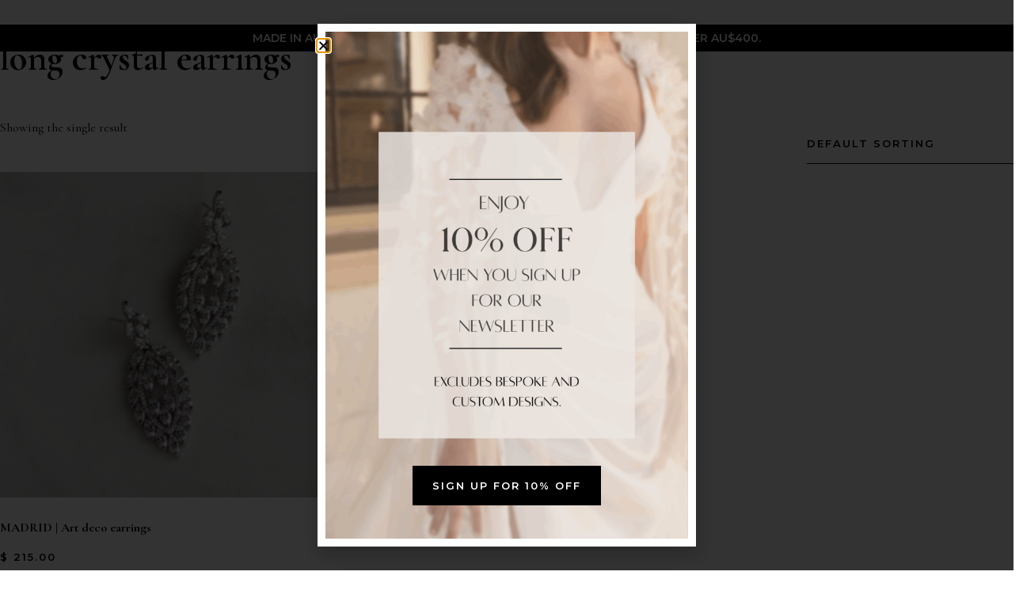

--- FILE ---
content_type: text/html; charset=UTF-8
request_url: https://www.taniamaras.com/product-tag/long-crystal-earrings/
body_size: 31273
content:
<!DOCTYPE html>
<html lang="en-AU">
<head>
	<meta charset="UTF-8">
<script>
var gform;gform||(document.addEventListener("gform_main_scripts_loaded",function(){gform.scriptsLoaded=!0}),document.addEventListener("gform/theme/scripts_loaded",function(){gform.themeScriptsLoaded=!0}),window.addEventListener("DOMContentLoaded",function(){gform.domLoaded=!0}),gform={domLoaded:!1,scriptsLoaded:!1,themeScriptsLoaded:!1,isFormEditor:()=>"function"==typeof InitializeEditor,callIfLoaded:function(o){return!(!gform.domLoaded||!gform.scriptsLoaded||!gform.themeScriptsLoaded&&!gform.isFormEditor()||(gform.isFormEditor()&&console.warn("The use of gform.initializeOnLoaded() is deprecated in the form editor context and will be removed in Gravity Forms 3.1."),o(),0))},initializeOnLoaded:function(o){gform.callIfLoaded(o)||(document.addEventListener("gform_main_scripts_loaded",()=>{gform.scriptsLoaded=!0,gform.callIfLoaded(o)}),document.addEventListener("gform/theme/scripts_loaded",()=>{gform.themeScriptsLoaded=!0,gform.callIfLoaded(o)}),window.addEventListener("DOMContentLoaded",()=>{gform.domLoaded=!0,gform.callIfLoaded(o)}))},hooks:{action:{},filter:{}},addAction:function(o,r,e,t){gform.addHook("action",o,r,e,t)},addFilter:function(o,r,e,t){gform.addHook("filter",o,r,e,t)},doAction:function(o){gform.doHook("action",o,arguments)},applyFilters:function(o){return gform.doHook("filter",o,arguments)},removeAction:function(o,r){gform.removeHook("action",o,r)},removeFilter:function(o,r,e){gform.removeHook("filter",o,r,e)},addHook:function(o,r,e,t,n){null==gform.hooks[o][r]&&(gform.hooks[o][r]=[]);var d=gform.hooks[o][r];null==n&&(n=r+"_"+d.length),gform.hooks[o][r].push({tag:n,callable:e,priority:t=null==t?10:t})},doHook:function(r,o,e){var t;if(e=Array.prototype.slice.call(e,1),null!=gform.hooks[r][o]&&((o=gform.hooks[r][o]).sort(function(o,r){return o.priority-r.priority}),o.forEach(function(o){"function"!=typeof(t=o.callable)&&(t=window[t]),"action"==r?t.apply(null,e):e[0]=t.apply(null,e)})),"filter"==r)return e[0]},removeHook:function(o,r,t,n){var e;null!=gform.hooks[o][r]&&(e=(e=gform.hooks[o][r]).filter(function(o,r,e){return!!(null!=n&&n!=o.tag||null!=t&&t!=o.priority)}),gform.hooks[o][r]=e)}});
</script>

	<meta name="viewport" content="width=device-width, initial-scale=1.0, viewport-fit=cover" />		<link href='https://fonts.gstatic.com' crossorigin rel='preconnect' /><meta name='robots' content='index, follow, max-image-preview:large, max-snippet:-1, max-video-preview:-1' />

<!-- Google Tag Manager for WordPress by gtm4wp.com -->
<script data-cfasync="false" data-pagespeed-no-defer>
	var gtm4wp_datalayer_name = "dataLayer";
	var dataLayer = dataLayer || [];
	const gtm4wp_use_sku_instead = 0;
	const gtm4wp_currency = 'AUD';
	const gtm4wp_product_per_impression = 10;
	const gtm4wp_clear_ecommerce = false;
	const gtm4wp_datalayer_max_timeout = 2000;
</script>
<!-- End Google Tag Manager for WordPress by gtm4wp.com -->
	<!-- This site is optimized with the Yoast SEO plugin v26.6 - https://yoast.com/wordpress/plugins/seo/ -->
	<title>long crystal earrings Archives | Tania Maras</title>
	<link rel="canonical" href="https://www.taniamaras.com/product-tag/long-crystal-earrings/" />
	<meta property="og:locale" content="en_US" />
	<meta property="og:type" content="article" />
	<meta property="og:title" content="long crystal earrings Archives | Tania Maras" />
	<meta property="og:url" content="https://www.taniamaras.com/product-tag/long-crystal-earrings/" />
	<meta property="og:site_name" content="Tania Maras" />
	<meta name="twitter:card" content="summary_large_image" />
	<script type="application/ld+json" class="yoast-schema-graph">{"@context":"https://schema.org","@graph":[{"@type":"CollectionPage","@id":"https://www.taniamaras.com/product-tag/long-crystal-earrings/","url":"https://www.taniamaras.com/product-tag/long-crystal-earrings/","name":"long crystal earrings Archives | Tania Maras","isPartOf":{"@id":"https://www.taniamaras.com/#website"},"primaryImageOfPage":{"@id":"https://www.taniamaras.com/product-tag/long-crystal-earrings/#primaryimage"},"image":{"@id":"https://www.taniamaras.com/product-tag/long-crystal-earrings/#primaryimage"},"thumbnailUrl":"https://www.taniamaras.com/wp-content/uploads/2024/02/MADRID-art-deco-bridal-earrings-4.jpg","breadcrumb":{"@id":"https://www.taniamaras.com/product-tag/long-crystal-earrings/#breadcrumb"},"inLanguage":"en-AU"},{"@type":"ImageObject","inLanguage":"en-AU","@id":"https://www.taniamaras.com/product-tag/long-crystal-earrings/#primaryimage","url":"https://www.taniamaras.com/wp-content/uploads/2024/02/MADRID-art-deco-bridal-earrings-4.jpg","contentUrl":"https://www.taniamaras.com/wp-content/uploads/2024/02/MADRID-art-deco-bridal-earrings-4.jpg","width":750,"height":1050,"caption":"Shop this look: MADRID crystal bridal earrings"},{"@type":"BreadcrumbList","@id":"https://www.taniamaras.com/product-tag/long-crystal-earrings/#breadcrumb","itemListElement":[{"@type":"ListItem","position":1,"name":"Home","item":"https://www.taniamaras.com/"},{"@type":"ListItem","position":2,"name":"long crystal earrings"}]},{"@type":"WebSite","@id":"https://www.taniamaras.com/#website","url":"https://www.taniamaras.com/","name":"Tania Maras","description":"","potentialAction":[{"@type":"SearchAction","target":{"@type":"EntryPoint","urlTemplate":"https://www.taniamaras.com/?s={search_term_string}"},"query-input":{"@type":"PropertyValueSpecification","valueRequired":true,"valueName":"search_term_string"}}],"inLanguage":"en-AU"}]}</script>
	<!-- / Yoast SEO plugin. -->


<link rel='dns-prefetch' href='//www.google.com' />
<link rel='dns-prefetch' href='//capi-automation.s3.us-east-2.amazonaws.com' />
<link rel='dns-prefetch' href='//fonts.googleapis.com' />
<style id='wp-img-auto-sizes-contain-inline-css'>
img:is([sizes=auto i],[sizes^="auto," i]){contain-intrinsic-size:3000px 1500px}
/*# sourceURL=wp-img-auto-sizes-contain-inline-css */
</style>
<link rel='stylesheet' id='woocommerce-layout-css' href='https://www.taniamaras.com/wp-content/plugins/woocommerce/assets/css/woocommerce-layout.css?ver=10.4.3' media='all' />
<link rel='stylesheet' id='woocommerce-smallscreen-css' href='https://www.taniamaras.com/wp-content/plugins/woocommerce/assets/css/woocommerce-smallscreen.css?ver=10.4.3' media='only screen and (max-width: 768px)' />
<link rel='stylesheet' id='woocommerce-general-css' href='https://www.taniamaras.com/wp-content/plugins/woocommerce/assets/css/woocommerce.css?ver=10.4.3' media='all' />
<style id='woocommerce-inline-inline-css'>
.woocommerce form .form-row .required { visibility: visible; }
/*# sourceURL=woocommerce-inline-inline-css */
</style>
<link rel='stylesheet' id='woo-variation-swatches-css' href='https://www.taniamaras.com/wp-content/plugins/woo-variation-swatches/assets/css/frontend.min.css?ver=1764201897' media='all' />
<style id='woo-variation-swatches-inline-css'>
:root {
--wvs-tick:url("data:image/svg+xml;utf8,%3Csvg filter='drop-shadow(0px 0px 2px rgb(0 0 0 / .8))' xmlns='http://www.w3.org/2000/svg'  viewBox='0 0 30 30'%3E%3Cpath fill='none' stroke='%23000000' stroke-linecap='round' stroke-linejoin='round' stroke-width='4' d='M4 16L11 23 27 7'/%3E%3C/svg%3E");

--wvs-cross:url("data:image/svg+xml;utf8,%3Csvg filter='drop-shadow(0px 0px 5px rgb(255 255 255 / .6))' xmlns='http://www.w3.org/2000/svg' width='72px' height='72px' viewBox='0 0 24 24'%3E%3Cpath fill='none' stroke='%23ff0000' stroke-linecap='round' stroke-width='0.6' d='M5 5L19 19M19 5L5 19'/%3E%3C/svg%3E");
--wvs-single-product-item-width:35px;
--wvs-single-product-item-height:35px;
--wvs-single-product-item-font-size:16px}
/*# sourceURL=woo-variation-swatches-inline-css */
</style>
<link rel='stylesheet' id='elementor-frontend-css' href='https://www.taniamaras.com/wp-content/uploads/elementor/css/custom-frontend.min.css?ver=1766534320' media='all' />
<link rel='stylesheet' id='widget-image-css' href='https://www.taniamaras.com/wp-content/plugins/elementor/assets/css/widget-image.min.css?ver=3.34.0' media='all' />
<link rel='stylesheet' id='e-popup-css' href='https://www.taniamaras.com/wp-content/plugins/elementor-pro/assets/css/conditionals/popup.min.css?ver=3.34.0' media='all' />
<link rel='stylesheet' id='e-animation-fadeIn-css' href='https://www.taniamaras.com/wp-content/plugins/elementor/assets/lib/animations/styles/fadeIn.min.css?ver=3.34.0' media='all' />
<link rel='stylesheet' id='widget-heading-css' href='https://www.taniamaras.com/wp-content/plugins/elementor/assets/css/widget-heading.min.css?ver=3.34.0' media='all' />
<link rel='stylesheet' id='widget-nav-menu-css' href='https://www.taniamaras.com/wp-content/uploads/elementor/css/custom-pro-widget-nav-menu.min.css?ver=1766534320' media='all' />
<link rel='stylesheet' id='widget-nested-accordion-css' href='https://www.taniamaras.com/wp-content/plugins/elementor/assets/css/widget-nested-accordion.min.css?ver=3.34.0' media='all' />
<link rel='stylesheet' id='swiper-css' href='https://www.taniamaras.com/wp-content/plugins/elementor/assets/lib/swiper/v8/css/swiper.min.css?ver=8.4.5' media='all' />
<link rel='stylesheet' id='e-swiper-css' href='https://www.taniamaras.com/wp-content/plugins/elementor/assets/css/conditionals/e-swiper.min.css?ver=3.34.0' media='all' />
<link rel='stylesheet' id='widget-nested-carousel-css' href='https://www.taniamaras.com/wp-content/plugins/elementor-pro/assets/css/widget-nested-carousel.min.css?ver=3.34.0' media='all' />
<link rel='stylesheet' id='e-animation-fadeInLeft-css' href='https://www.taniamaras.com/wp-content/plugins/elementor/assets/lib/animations/styles/fadeInLeft.min.css?ver=3.34.0' media='all' />
<link rel='stylesheet' id='e-animation-grow-css' href='https://www.taniamaras.com/wp-content/plugins/elementor/assets/lib/animations/styles/e-animation-grow.min.css?ver=3.34.0' media='all' />
<link rel='stylesheet' id='widget-social-icons-css' href='https://www.taniamaras.com/wp-content/plugins/elementor/assets/css/widget-social-icons.min.css?ver=3.34.0' media='all' />
<link rel='stylesheet' id='e-apple-webkit-css' href='https://www.taniamaras.com/wp-content/uploads/elementor/css/custom-apple-webkit.min.css?ver=1766534320' media='all' />
<link rel='stylesheet' id='e-animation-fadeInRight-css' href='https://www.taniamaras.com/wp-content/plugins/elementor/assets/lib/animations/styles/fadeInRight.min.css?ver=3.34.0' media='all' />
<link rel='stylesheet' id='e-animation-fadeInDown-css' href='https://www.taniamaras.com/wp-content/plugins/elementor/assets/lib/animations/styles/fadeInDown.min.css?ver=3.34.0' media='all' />
<link rel='stylesheet' id='e-animation-fadeInUp-css' href='https://www.taniamaras.com/wp-content/plugins/elementor/assets/lib/animations/styles/fadeInUp.min.css?ver=3.34.0' media='all' />
<link rel='stylesheet' id='elementor-icons-css' href='https://www.taniamaras.com/wp-content/plugins/elementor/assets/lib/eicons/css/elementor-icons.min.css?ver=5.45.0' media='all' />
<link rel='stylesheet' id='elementor-post-12-css' href='https://www.taniamaras.com/wp-content/uploads/elementor/css/post-12.css?ver=1766534321' media='all' />
<link rel='stylesheet' id='elementor-post-155537-css' href='https://www.taniamaras.com/wp-content/uploads/elementor/css/post-155537.css?ver=1766534322' media='all' />
<link rel='stylesheet' id='elementor-post-2672-css' href='https://www.taniamaras.com/wp-content/uploads/elementor/css/post-2672.css?ver=1766534322' media='all' />
<link rel='stylesheet' id='elementor-post-2291-css' href='https://www.taniamaras.com/wp-content/uploads/elementor/css/post-2291.css?ver=1766534322' media='all' />
<link rel='stylesheet' id='elementor-post-2289-css' href='https://www.taniamaras.com/wp-content/uploads/elementor/css/post-2289.css?ver=1766534323' media='all' />
<link rel='stylesheet' id='e-woocommerce-notices-css' href='https://www.taniamaras.com/wp-content/plugins/elementor-pro/assets/css/woocommerce-notices.min.css?ver=3.34.0' media='all' />
<link rel='stylesheet' id='wc-pb-checkout-blocks-css' href='https://www.taniamaras.com/wp-content/plugins/woocommerce-product-bundles/assets/css/frontend/checkout-blocks.css?ver=8.5.5' media='all' />
<link rel="preload" href="https://www.taniamaras.com/wp-content/plugins/jet-search/assets/lib/chosen/chosen.min.css?ver=1.8.7" as="style" onload="this.onload=null;this.rel='stylesheet'"><link rel="preload" href="https://www.taniamaras.com/wp-content/plugins/jet-search/assets/css/jet-search.css?ver=3.5.16.1" as="style" onload="this.onload=null;this.rel='stylesheet'"><link rel='stylesheet' id='wc-bundle-style-css' href='https://www.taniamaras.com/wp-content/plugins/woocommerce-product-bundles/assets/css/frontend/woocommerce.css?ver=8.5.5' media='all' />
<link rel='stylesheet' id='google-fonts-montserrat-css' href='https://fonts.googleapis.com/css2?family=Montserrat%3Awght%40400%3B600&#038;display=swap&#038;ver=6.9' media='all' />
<link rel='stylesheet' id='google-fonts-cormorant_grumond-css' href='https://fonts.googleapis.com/css2?family=Cormorant+Garamond%3Aital%2Cwght%400%2C400%3B0%2C600%3B0%2C700%3B1%2C400%3B1%2C500%3B1%2C600&#038;display=swap&#038;ver=6.9' media='all' />
<link rel='stylesheet' id='ff-icons-css' href='https://www.taniamaras.com/wp-content/themes/taniamaras/fonts/icomoon/style.css?ver=6.9' media='all' />
<link rel='stylesheet' id='font-awesome-css' href='https://www.taniamaras.com/wp-content/plugins/elementor/assets/lib/font-awesome/css/font-awesome.min.css?ver=4.7.0' media='all' />
<link rel='stylesheet' id='ff-main-css' href='https://www.taniamaras.com/wp-content/themes/taniamaras/style.css?t=1737461725&#038;ver=6.9' media='all' />
<link rel='stylesheet' id='internals-css' href='https://www.taniamaras.com/wp-content/themes/taniamaras/css/internals.css?t=1737461725&#038;ver=1.0.5' media='all' />
<link rel='stylesheet' id='ff-woo-global-css' href='https://www.taniamaras.com/wp-content/themes/taniamaras/woocommerce/css/global.css?ver=6.9' media='all' />
<link rel='stylesheet' id='ff-packages-css-css' href='https://www.taniamaras.com/wp-content/themes/taniamaras/modules/packages/css/packages-overview.css?t=1737461725&#038;ver=1.1' media='all' />
<link rel='stylesheet' id='elementor-icons-shared-0-css' href='https://www.taniamaras.com/wp-content/plugins/elementor/assets/lib/font-awesome/css/fontawesome.min.css?ver=5.15.3' media='all' />
<link rel='stylesheet' id='elementor-icons-fa-brands-css' href='https://www.taniamaras.com/wp-content/plugins/elementor/assets/lib/font-awesome/css/brands.min.css?ver=5.15.3' media='all' />
<script src="https://www.taniamaras.com/wp-includes/js/jquery/jquery.min.js?ver=3.7.1" id="jquery-core-js"></script>
<script src="https://www.taniamaras.com/wp-includes/js/imagesloaded.min.js?ver=6.9" id="imagesLoaded-js"></script>
<script src="https://www.taniamaras.com/wp-content/plugins/recaptcha-woo/js/rcfwc.js?ver=1.0" id="rcfwc-js-js" defer data-wp-strategy="defer"></script>
<script src="https://www.google.com/recaptcha/api.js?hl=en_AU" id="recaptcha-js" defer data-wp-strategy="defer"></script>
<script src="https://www.taniamaras.com/wp-content/plugins/woocommerce/assets/js/jquery-blockui/jquery.blockUI.min.js?ver=2.7.0-wc.10.4.3" id="wc-jquery-blockui-js" data-wp-strategy="defer"></script>
<script id="wc-add-to-cart-js-extra">
var wc_add_to_cart_params = {"ajax_url":"/wp-admin/admin-ajax.php","wc_ajax_url":"/?wc-ajax=%%endpoint%%","i18n_view_cart":"View cart","cart_url":"https://www.taniamaras.com/basket/","is_cart":"","cart_redirect_after_add":"no"};
//# sourceURL=wc-add-to-cart-js-extra
</script>
<script src="https://www.taniamaras.com/wp-content/plugins/woocommerce/assets/js/frontend/add-to-cart.min.js?ver=10.4.3" id="wc-add-to-cart-js" defer data-wp-strategy="defer"></script>
<script src="https://www.taniamaras.com/wp-content/plugins/woocommerce/assets/js/js-cookie/js.cookie.min.js?ver=2.1.4-wc.10.4.3" id="wc-js-cookie-js" defer data-wp-strategy="defer"></script>
<script id="woocommerce-js-extra">
var woocommerce_params = {"ajax_url":"/wp-admin/admin-ajax.php","wc_ajax_url":"/?wc-ajax=%%endpoint%%","i18n_password_show":"Show password","i18n_password_hide":"Hide password"};
//# sourceURL=woocommerce-js-extra
</script>
<script src="https://www.taniamaras.com/wp-content/plugins/woocommerce/assets/js/frontend/woocommerce.min.js?ver=10.4.3" id="woocommerce-js" defer data-wp-strategy="defer"></script>
<link rel="https://api.w.org/" href="https://www.taniamaras.com/wp-json/" /><link rel="alternate" title="JSON" type="application/json" href="https://www.taniamaras.com/wp-json/wp/v2/product_tag/487" /><link rel="EditURI" type="application/rsd+xml" title="RSD" href="https://www.taniamaras.com/xmlrpc.php?rsd" />

<!-- Google Tag Manager for WordPress by gtm4wp.com -->
<!-- GTM Container placement set to off -->
<script data-cfasync="false" data-pagespeed-no-defer>
	var dataLayer_content = {"pagePostType":"product","pagePostType2":"tax-product","pageCategory":[],"cartContent":{"totals":{"applied_coupons":[],"discount_total":0,"subtotal":0,"total":0},"items":[]}};
	dataLayer.push( dataLayer_content );
</script>
<script data-cfasync="false" data-pagespeed-no-defer>
	console.warn && console.warn("[GTM4WP] Google Tag Manager container code placement set to OFF !!!");
	console.warn && console.warn("[GTM4WP] Data layer codes are active but GTM container must be loaded using custom coding !!!");
</script>
<!-- End Google Tag Manager for WordPress by gtm4wp.com -->	<noscript><style>.woocommerce-product-gallery{ opacity: 1 !important; }</style></noscript>
	<meta name="generator" content="Elementor 3.34.0; features: additional_custom_breakpoints; settings: css_print_method-external, google_font-disabled, font_display-swap">
<link rel="preconnect" href="//code.tidio.co">			<script  type="text/javascript">
				!function(f,b,e,v,n,t,s){if(f.fbq)return;n=f.fbq=function(){n.callMethod?
					n.callMethod.apply(n,arguments):n.queue.push(arguments)};if(!f._fbq)f._fbq=n;
					n.push=n;n.loaded=!0;n.version='2.0';n.queue=[];t=b.createElement(e);t.async=!0;
					t.src=v;s=b.getElementsByTagName(e)[0];s.parentNode.insertBefore(t,s)}(window,
					document,'script','https://connect.facebook.net/en_US/fbevents.js');
			</script>
			<!-- WooCommerce Facebook Integration Begin -->
			<script  type="text/javascript">

				fbq('init', '967917476693278', {}, {
    "agent": "woocommerce_6-10.4.3-3.5.15"
});

				document.addEventListener( 'DOMContentLoaded', function() {
					// Insert placeholder for events injected when a product is added to the cart through AJAX.
					document.body.insertAdjacentHTML( 'beforeend', '<div class=\"wc-facebook-pixel-event-placeholder\"></div>' );
				}, false );

			</script>
			<!-- WooCommerce Facebook Integration End -->
			<!-- Google tag (gtag.js) -->
<script async src="https://www.googletagmanager.com/gtag/js?id=G-HF3DTSNHFJ"></script>
<script>
  window.dataLayer = window.dataLayer || [];
  function gtag(){dataLayer.push(arguments);}
  gtag('js', new Date());
  gtag('config', 'G-HF3DTSNHFJ');
</script>

<!-- Google tag (gtag.js) -->
<script async src="https://www.googletagmanager.com/gtag/js?id=AW-16740945932"></script>
<script>
  window.dataLayer = window.dataLayer || [];
  function gtag(){dataLayer.push(arguments);}
  gtag('js', new Date());
  gtag('config', 'AW-16740945932');
</script>



<!-- Google Tag Manager -->
<script>(function(w,d,s,l,i){w[l]=w[l]||[];w[l].push({'gtm.start':
new Date().getTime(),event:'gtm.js'});var f=d.getElementsByTagName(s)[0],
j=d.createElement(s),dl=l!='dataLayer'?'&l='+l:'';j.async=true;j.src=
'https://www.googletagmanager.com/gtm.js?id='+i+dl;f.parentNode.insertBefore(j,f);
})(window,document,'script','dataLayer','GTM-546H43GL');</script>
<!-- End Google Tag Manager -->


			<style>
				.e-con.e-parent:nth-of-type(n+4):not(.e-lazyloaded):not(.e-no-lazyload),
				.e-con.e-parent:nth-of-type(n+4):not(.e-lazyloaded):not(.e-no-lazyload) * {
					background-image: none !important;
				}
				@media screen and (max-height: 1024px) {
					.e-con.e-parent:nth-of-type(n+3):not(.e-lazyloaded):not(.e-no-lazyload),
					.e-con.e-parent:nth-of-type(n+3):not(.e-lazyloaded):not(.e-no-lazyload) * {
						background-image: none !important;
					}
				}
				@media screen and (max-height: 640px) {
					.e-con.e-parent:nth-of-type(n+2):not(.e-lazyloaded):not(.e-no-lazyload),
					.e-con.e-parent:nth-of-type(n+2):not(.e-lazyloaded):not(.e-no-lazyload) * {
						background-image: none !important;
					}
				}
			</style>
			<link rel="icon" href="https://www.taniamaras.com/wp-content/uploads/2024/01/cropped-ai-tm-logo-100x100.webp" sizes="32x32" />
<link rel="icon" href="https://www.taniamaras.com/wp-content/uploads/2024/01/cropped-ai-tm-logo-300x300.webp" sizes="192x192" />
<link rel="apple-touch-icon" href="https://www.taniamaras.com/wp-content/uploads/2024/01/cropped-ai-tm-logo-300x300.webp" />
<meta name="msapplication-TileImage" content="https://www.taniamaras.com/wp-content/uploads/2024/01/cropped-ai-tm-logo-300x300.webp" />
		<style id="wp-custom-css">
			div#gform_confirmation_message_3 {
    text-align: center !important;
}

.tax-total th:after{
    content: ' GST for Australian orders are inclusive' !important;
    font-size: 14px !important;
    display: block !important;
}

.tax-total th{
	width: 250px !important;
}		</style>
		</head>
<body class="archive tax-product_tag term-long-crystal-earrings term-487 wp-embed-responsive wp-theme-taniamaras theme-taniamaras woocommerce woocommerce-page woocommerce-no-js woo-variation-swatches wvs-behavior-blur wvs-theme-taniamaras wvs-show-label wvs-tooltip header-type2 internal e-wc-error-notice e-wc-message-notice e-wc-info-notice elementor-default elementor-kit-12 modula-best-grid-gallery currency-aud">
<!-- Google Tag Manager (noscript) -->
<noscript><iframe src="https://www.googletagmanager.com/ns.html?id=GTM-546H43GL"
height="0" width="0" style="display:none;visibility:hidden"></iframe></noscript>
<!-- End Google Tag Manager (noscript) --><div id="sticky_header_waypoint"></div>		<header data-elementor-type="header" data-elementor-id="2291" class="elementor elementor-2291 elementor-location-header" data-elementor-post-type="elementor_library">
			<div class="elementor-element elementor-element-f15afd8 e-flex e-con-boxed e-con e-parent" data-id="f15afd8" data-element_type="container" data-settings="{&quot;background_background&quot;:&quot;classic&quot;}">
					<div class="e-con-inner">
				<div class="elementor-element elementor-element-6f8b27c elementor-hidden-desktop elementor-hidden-laptop elementor-hidden-tablet elementor-hidden-mobile elementor-widget elementor-widget-ff-ticker-tape" data-id="6f8b27c" data-element_type="widget" data-widget_type="ff-ticker-tape.default">
				<div class="elementor-widget-container">
					<div class="ff-ticker-tape" id="ticker_6f8b27c" data-speed="10"><div class="inner"><div class="item item-default"><a href="https://www.taniamaras.com/shop/"><span class="e2">HOLIDAY SALE: SHOP 20% OFF WITH THE CODE <span class="underline"> HOLIDAY20</span></span></a></div><div class="item item-default"><a href="/shop/"><span class="e1"><img src="https://www.taniamaras.com/wp-content/uploads/2024/11/Vector.png"></span></a></div><div class="item item-default"><a href=""><span class="e2">FREE WORLDWIDE EXPRESS SHIPPING ON ORDERS OVER $350 AUD.</span></a></div><div class="item item-default"><a href="/shop/"><span class="e1"><img src="https://www.taniamaras.com/wp-content/uploads/2024/11/Vector.png"></span></a></div></div></div>        <script>
        document.addEventListener('DOMContentLoaded', function(){
            var el_id = 'ticker_6f8b27c';
            var el = document.getElementById(el_id);
            var inner = el.querySelector('.inner');
            var items = el.querySelectorAll('.item');
            var speed = parseFloat(el.dataset.speed) * items.length;
            var total_w = 0;
            items.forEach(function(item){
                total_w += item.clientWidth;
            })
            inner.innerHTML += inner.innerHTML; // clones
            inner.style.animation = el_id+' '+ speed +'s linear infinite';
            
            var dynamic_styles = document.getElementById('ff_dynamic_styles');
            if( !dynamic_styles ){
                dynamic_styles = document.createElement('style')
                dynamic_styles.id = 'ff_dynamic_styles';
                document.body.append(dynamic_styles);
            }

            dynamic_styles.innerHTML += '@keyframes '+ el_id +'{ from { transform: translateX(0); } to { transform: translateX(-'+ total_w +'px); } }';

        })
        </script>
        				</div>
				</div>
				<div class="elementor-element elementor-element-472770c elementor-widget-laptop__width-inherit elementor-hidden-desktop elementor-hidden-laptop elementor-hidden-tablet elementor-hidden-mobile elementor-widget elementor-widget-heading" data-id="472770c" data-element_type="widget" data-widget_type="heading.default">
				<div class="elementor-widget-container">
					<div class="elementor-heading-title elementor-size-default"><a href="/shop/">BLACK FRIDAY SALE: SHOP 20% OFF WITH THE CODE <a class="underlined" href="/shop/"> BLACKFRIDAY20</a></a></div>				</div>
				</div>
				<div class="elementor-element elementor-element-755e04d elementor-widget-laptop__width-inherit elementor-widget elementor-widget-heading" data-id="755e04d" data-element_type="widget" data-widget_type="heading.default">
				<div class="elementor-widget-container">
					<div class="elementor-heading-title elementor-size-default">MADE IN AUSTRALIA. FREE WORLDWIDE EXPRESS SHIPPING ON ORDERS OVER AU$400.</div>				</div>
				</div>
					</div>
				</div>
		<div class="elementor-element elementor-element-fd95309 e-flex e-con-boxed e-con e-parent" data-id="fd95309" data-element_type="container" data-settings="{&quot;background_background&quot;:&quot;classic&quot;}">
					<div class="e-con-inner">
		<div class="elementor-element elementor-element-f743d66 e-con-full e-flex e-con e-child" data-id="f743d66" data-element_type="container">
				<div class="elementor-element elementor-element-232c09f mr-auto elementor-widget elementor-widget-shortcode" data-id="232c09f" data-element_type="widget" data-settings="{&quot;_animation&quot;:&quot;none&quot;}" data-widget_type="shortcode.default">
				<div class="elementor-widget-container">
							<div class="elementor-shortcode"><a href="https://www.taniamaras.com" title="Tania Maras" class="logo-container with-alt-logo"><img width="107" height="35" src="https://www.taniamaras.com/wp-content/uploads/2024/01/hi-tm-logo.webp" class="retina site-logo-main" alt="Tania Maras" loading="eager" decoding="async" /><img width="107" height="35" src="https://www.taniamaras.com/wp-content/uploads/2024/01/hi-tm-logodark.webp" class="retina site-logo-alt" alt="Tania Maras" loading="eager" decoding="async" /></a></div>
						</div>
				</div>
				</div>
		<div class="elementor-element elementor-element-ceac706 e-con-full e-flex e-con e-child" data-id="ceac706" data-element_type="container">
		<div class="elementor-element elementor-element-daab5be e-flex e-con-boxed e-con e-child" data-id="daab5be" data-element_type="container">
					<div class="e-con-inner">
				<div class="elementor-element elementor-element-775bebd elementor-widget elementor-widget-shortcode" data-id="775bebd" data-element_type="widget" data-widget_type="shortcode.default">
				<div class="elementor-widget-container">
							<div class="elementor-shortcode">            <div data-woocs-sd='{&quot;width&quot;:&quot;86&quot;,&quot;img_pos&quot;:1,&quot;max_open_height&quot;:&quot;300&quot;,&quot;show_img&quot;:0,&quot;width_p100&quot;:0,&quot;scale&quot;:&quot;100&quot;,&quot;description_font_size&quot;:&quot;12&quot;,&quot;title_show&quot;:&quot;1&quot;,&quot;title_value&quot;:&quot;__SIGN__ __CODE__&quot;,&quot;title_font&quot;:&quot;Montserrat&quot;,&quot;title_bold&quot;:1,&quot;title_font_size&quot;:&quot;14&quot;,&quot;title_color&quot;:&quot;#000000&quot;,&quot;border_radius&quot;:&quot;0&quot;,&quot;border_color&quot;:&quot;#ffffff&quot;,&quot;img_height&quot;:&quot;38&quot;,&quot;img_vertival_pos&quot;:&quot;-3&quot;,&quot;show_description&quot;:0,&quot;description_color&quot;:&quot;#aaaaaa&quot;,&quot;description_font&quot;:&quot;Arial&quot;,&quot;background_color&quot;:&quot;#fafafa&quot;,&quot;pointer_color&quot;:&quot;#000000&quot;,&quot;divider_color&quot;:&quot;#eeeeee&quot;,&quot;divider_size&quot;:&quot;2&quot;,&quot;border_width&quot;:&quot;1&quot;}' data-woocs-ver='1.4.3.1' style="width: 86px; max-width: 100%;" data-woocs-sd-currencies='[{&quot;value&quot;:&quot;AUD&quot;,&quot;sign&quot;:&quot;&amp;#36;&quot;,&quot;title&quot;:&quot;AUD&quot;,&quot;text&quot;:&quot;&quot;,&quot;img&quot;:&quot;https:\/\/www.taniamaras.com\/wp-content\/plugins\/woocommerce-currency-switcher\/img\/no_flag.png&quot;,&quot;title_attributes&quot;:{&quot;data-sign&quot;:&quot;&amp;#36;&quot;,&quot;data-name&quot;:&quot;AUD&quot;,&quot;data-desc&quot;:&quot;&quot;}},{&quot;value&quot;:&quot;USD&quot;,&quot;sign&quot;:&quot;&amp;#36;&quot;,&quot;title&quot;:&quot;USD&quot;,&quot;text&quot;:&quot;change the rate and this description to the right values&quot;,&quot;img&quot;:&quot;https:\/\/www.taniamaras.com\/wp-content\/plugins\/woocommerce-currency-switcher\/img\/no_flag.png&quot;,&quot;title_attributes&quot;:{&quot;data-sign&quot;:&quot;&amp;#36;&quot;,&quot;data-name&quot;:&quot;USD&quot;,&quot;data-desc&quot;:&quot;change the rate and this description to the right values&quot;}}]'><div class="woocs-lds-ellipsis"><div></div><div></div><div></div><div></div></div></div>
            </div>
						</div>
				</div>
				<div class="elementor-element elementor-element-e481bf0 underline-button-2 elementor-hidden-tablet elementor-hidden-mobile elementor-widget elementor-widget-button" data-id="e481bf0" data-element_type="widget" data-widget_type="button.default">
				<div class="elementor-widget-container">
									<div class="elementor-button-wrapper">
					<a class="elementor-button elementor-button-link elementor-size-sm" href="https://taniamarasappointments.as.me/schedule/f13a42e0/appointment/35309179/calendar/7046392" target="_blank">
						<span class="elementor-button-content-wrapper">
									<span class="elementor-button-text">Make An Appointment</span>
					</span>
					</a>
				</div>
								</div>
				</div>
				<div class="elementor-element elementor-element-039b069 elementor-widget elementor-widget-html" data-id="039b069" data-element_type="widget" data-widget_type="html.default">
				<div class="elementor-widget-container">
					<a href="/user-likes/"><span class="count_con"><span class="icon-z-icoheart"><span class="likes_count" data-count="0">0</span></span></a>				</div>
				</div>
				<div class="elementor-element elementor-element-0cfd1c6 elementor-widget__width-auto elementor-hidden-tablet elementor-hidden-mobile search-slide elementor-widget elementor-widget-html" data-id="0cfd1c6" data-element_type="widget" data-widget_type="html.default">
				<div class="elementor-widget-container">
					<i class="search-btn icon-search-r" aria-label="Search"></i>				</div>
				</div>
				<div class="elementor-element elementor-element-4db7d16 elementor-widget__width-auto elementor-widget elementor-widget-shortcode" data-id="4db7d16" data-element_type="widget" data-widget_type="shortcode.default">
				<div class="elementor-widget-container">
							<div class="elementor-shortcode"><a class="ff-cart-icon" href="https://www.taniamaras.com/basket/" title="View your cart" aria-label="Cart"><span class="count" data-count="0">0</span><i class="icon-cart"></i></a></div>
						</div>
				</div>
				<div class="elementor-element elementor-element-1366d46 elementor-widget__width-auto elementor-hidden-desktop elementor-hidden-laptop elementor-widget elementor-widget-html" data-id="1366d46" data-element_type="widget" data-widget_type="html.default">
				<div class="elementor-widget-container">
					<button class="ff-slide-menu-trigger" aria-label="Menu" onclick="document.body.classList.add('show_slide_menu')">
    <span class="l1"></span>
    <span class="l2"></span>
    <span class="l3"></span>
</button>				</div>
				</div>
					</div>
				</div>
		<div class="elementor-element elementor-element-b0632c0 elementor-hidden-tablet elementor-hidden-mobile e-con-full e-flex e-con e-child" data-id="b0632c0" data-element_type="container">
				<div class="elementor-element elementor-element-db0338a elementor-nav-menu--dropdown-none elementor-widget__width-auto elementor-hidden-tablet elementor-hidden-mobile prefetch-links font-montserrat elementor-widget elementor-widget-nav-menu" data-id="db0338a" data-element_type="widget" data-settings="{&quot;submenu_icon&quot;:{&quot;value&quot;:&quot;&lt;i class=\&quot;\&quot; aria-hidden=\&quot;true\&quot;&gt;&lt;\/i&gt;&quot;,&quot;library&quot;:&quot;&quot;},&quot;layout&quot;:&quot;horizontal&quot;}" data-widget_type="nav-menu.default">
				<div class="elementor-widget-container">
								<nav aria-label="Menu" class="elementor-nav-menu--main elementor-nav-menu__container elementor-nav-menu--layout-horizontal e--pointer-none">
				<ul id="menu-1-db0338a" class="elementor-nav-menu"><li class="ff-service-popup menu-item menu-item-type-custom menu-item-object-custom menu-item-has-children menu-item-2554"><a href="/shop/" class="elementor-item">Shop</a>
<ul class="sub-menu elementor-nav-menu--dropdown">
	<li class="menu-item menu-item-type-custom menu-item-object-custom menu-item-143553"><a href="/bridal" class="elementor-sub-item">Bridal</a></li>
	<li class="menu-item menu-item-type-custom menu-item-object-custom menu-item-has-children menu-item-143554"><a href="/product-category/veils/" class="elementor-sub-item">Veils</a>
	<ul class="sub-menu elementor-nav-menu--dropdown">
		<li class="menu-item menu-item-type-custom menu-item-object-custom menu-item-143555"><a href="/product-category/veils/" class="elementor-sub-item">All Veils</a></li>
		<li class="menu-item menu-item-type-taxonomy menu-item-object-product_cat menu-item-153482"><a href="https://www.taniamaras.com/product-category/veils/blusher/" class="elementor-sub-item">Blusher</a></li>
		<li class="menu-item menu-item-type-custom menu-item-object-custom menu-item-143556"><a href="/product-category/veils/mid-length-veils/" class="elementor-sub-item">Fingertip</a></li>
		<li class="menu-item menu-item-type-custom menu-item-object-custom menu-item-143557"><a href="/product-category/veils/short-veils/" class="elementor-sub-item">Short</a></li>
		<li class="menu-item menu-item-type-custom menu-item-object-custom menu-item-143558"><a href="/product-category/veils/birdcage-veils/" class="elementor-sub-item">Birdcage</a></li>
		<li class="menu-item menu-item-type-custom menu-item-object-custom menu-item-143559"><a href="/product-category/veils/chapel-cathedral-veils/" class="elementor-sub-item">Chapel</a></li>
		<li class="menu-item menu-item-type-custom menu-item-object-custom menu-item-143560"><a href="/product-category/veils/cathedral-veils/" class="elementor-sub-item">Cathedral</a></li>
		<li class="menu-item menu-item-type-custom menu-item-object-custom menu-item-143561"><a href="/product-category/veils/embellished-veils/" class="elementor-sub-item">Embellished</a></li>
		<li class="menu-item menu-item-type-custom menu-item-object-custom menu-item-143562"><a href="/product-category/veils/blusher-veils/" class="elementor-sub-item">Two Tier</a></li>
		<li class="menu-item menu-item-type-custom menu-item-object-custom menu-item-143563"><a href="/product-category/veils/waltz-length-veils/" class="elementor-sub-item">Waltz</a></li>
		<li class="menu-item menu-item-type-custom menu-item-object-custom menu-item-143564"><a href="/product-category/veils/veils-for-ponytails/" class="elementor-sub-item">Pony Tail</a></li>
		<li class="menu-item menu-item-type-custom menu-item-object-custom menu-item-143943"><a href="/product-category/veils/simple-veils/" class="elementor-sub-item">Simple</a></li>
	</ul>
</li>
	<li class="menu-item menu-item-type-custom menu-item-object-custom menu-item-has-children menu-item-143944"><a href="/product-category/capes/" class="elementor-sub-item">Bridal Capes</a>
	<ul class="sub-menu elementor-nav-menu--dropdown">
		<li class="menu-item menu-item-type-custom menu-item-object-custom menu-item-143945"><a href="/product-category/capes/" class="elementor-sub-item">All Bridal Capes</a></li>
		<li class="menu-item menu-item-type-custom menu-item-object-custom menu-item-143946"><a href="#" class="elementor-sub-item elementor-item-anchor">Long</a></li>
		<li class="menu-item menu-item-type-custom menu-item-object-custom menu-item-143947"><a href="#" class="elementor-sub-item elementor-item-anchor">Short</a></li>
		<li class="menu-item menu-item-type-custom menu-item-object-custom menu-item-143948"><a href="#" class="elementor-sub-item elementor-item-anchor">Bridal Wings</a></li>
	</ul>
</li>
	<li class="menu-item menu-item-type-custom menu-item-object-custom menu-item-has-children menu-item-143949"><a href="/product-category/headpieces/" class="elementor-sub-item">Bridal Headpieces</a>
	<ul class="sub-menu elementor-nav-menu--dropdown">
		<li class="menu-item menu-item-type-custom menu-item-object-custom menu-item-143950"><a href="/product-category/headpieces/" class="elementor-sub-item">All Bridal Headpieces</a></li>
		<li class="menu-item menu-item-type-custom menu-item-object-custom menu-item-143951"><a href="/product-category/headpieces/hair-pins/" class="elementor-sub-item">Pins</a></li>
		<li class="menu-item menu-item-type-custom menu-item-object-custom menu-item-143952"><a href="/product-category/headpieces/hair-combs/" class="elementor-sub-item">Hair Combs</a></li>
		<li class="menu-item menu-item-type-custom menu-item-object-custom menu-item-143953"><a href="/product-category/headpieces/tiaras-crowns/" class="elementor-sub-item">Tiaras</a></li>
		<li class="menu-item menu-item-type-custom menu-item-object-custom menu-item-143954"><a href="/product-category/headpieces/halos/" class="elementor-sub-item">Halos / Vines</a></li>
	</ul>
</li>
	<li class="menu-item menu-item-type-custom menu-item-object-custom menu-item-has-children menu-item-143971"><a href="#" class="elementor-sub-item elementor-item-anchor">Jewellery</a>
	<ul class="sub-menu elementor-nav-menu--dropdown">
		<li class="menu-item menu-item-type-custom menu-item-object-custom menu-item-143972"><a href="/product-category/bridal-jewellery/" class="elementor-sub-item">All Jewellery</a></li>
		<li class="menu-item menu-item-type-custom menu-item-object-custom menu-item-has-children menu-item-144382"><a href="/product-category/earrings/" class="elementor-sub-item">Earrings</a>
		<ul class="sub-menu elementor-nav-menu--dropdown">
			<li class="menu-item menu-item-type-custom menu-item-object-custom menu-item-144383"><a href="/product-category/earrings/floral-drop/" class="elementor-sub-item">Floral Bridal</a></li>
			<li class="menu-item menu-item-type-custom menu-item-object-custom menu-item-144384"><a href="/product-category/earrings/pearl-drop/" class="elementor-sub-item">Pearl Bridal</a></li>
			<li class="menu-item menu-item-type-custom menu-item-object-custom menu-item-144385"><a href="/product-category/earrings/crystal-drop/" class="elementor-sub-item">Crystal Bridal</a></li>
			<li class="menu-item menu-item-type-custom menu-item-object-custom menu-item-144386"><a href="/product-category/earrings/studs/" class="elementor-sub-item">Wedding Stud</a></li>
		</ul>
</li>
		<li class="menu-item menu-item-type-custom menu-item-object-custom menu-item-143974"><a href="/product-category/bridal-jewellery/bracelets/" class="elementor-sub-item">Bracelets</a></li>
		<li class="menu-item menu-item-type-custom menu-item-object-custom menu-item-143975"><a href="/product-category/bridal-jewellery/necklaces/" class="elementor-sub-item">Necklaces</a></li>
	</ul>
</li>
	<li class="menu-item menu-item-type-custom menu-item-object-custom menu-item-143957"><a href="/product-category/bridal-jewellery/clutches/" class="elementor-sub-item">Purses</a></li>
	<li class="menu-item menu-item-type-custom menu-item-object-custom menu-item-has-children menu-item-143958"><a href="#" class="elementor-sub-item elementor-item-anchor">Headpieces</a>
	<ul class="sub-menu elementor-nav-menu--dropdown">
		<li class="menu-item menu-item-type-custom menu-item-object-custom menu-item-143959"><a href="/product-category/headpieces/" class="elementor-sub-item">All Headpieces</a></li>
		<li class="menu-item menu-item-type-custom menu-item-object-custom menu-item-143960"><a href="/product-category/headpieces/hair-combs/" class="elementor-sub-item">Combs</a></li>
		<li class="menu-item menu-item-type-custom menu-item-object-custom menu-item-143961"><a href="/product-category/headpieces/barrettes/" class="elementor-sub-item">Barrettes</a></li>
		<li class="menu-item menu-item-type-custom menu-item-object-custom menu-item-143962"><a href="/product-category/headpieces/hair-pins/" class="elementor-sub-item">Hair Pins</a></li>
		<li class="menu-item menu-item-type-custom menu-item-object-custom menu-item-143963"><a href="/product-category/headpieces/crowns/" class="elementor-sub-item">Crowns</a></li>
		<li class="menu-item menu-item-type-custom menu-item-object-custom menu-item-143964"><a href="/product-category/scrunchies/" class="elementor-sub-item">Scrunchies</a></li>
	</ul>
</li>
	<li class="menu-item menu-item-type-custom menu-item-object-custom menu-item-has-children menu-item-143965"><a href="#" class="elementor-sub-item elementor-item-anchor">Veils</a>
	<ul class="sub-menu elementor-nav-menu--dropdown">
		<li class="menu-item menu-item-type-custom menu-item-object-custom menu-item-143966"><a href="/product-category/veils/" class="elementor-sub-item">All Veils</a></li>
		<li class="menu-item menu-item-type-custom menu-item-object-custom menu-item-143967"><a href="/product-category/veils/birdcage-veils/" class="elementor-sub-item">Birdcage</a></li>
		<li class="menu-item menu-item-type-custom menu-item-object-custom menu-item-143968"><a href="/product-category/veils/short-veils/" class="elementor-sub-item">Short</a></li>
		<li class="menu-item menu-item-type-custom menu-item-object-custom menu-item-143969"><a href="http://product-category/veils/long-veils/" class="elementor-sub-item">Long</a></li>
		<li class="menu-item menu-item-type-custom menu-item-object-custom menu-item-143970"><a href="/product-category/capes/" class="elementor-sub-item">Capes</a></li>
	</ul>
</li>
	<li class="menu-item menu-item-type-custom menu-item-object-custom menu-item-143976"><a href="/ready-to-ship/" class="elementor-sub-item">Ready To Ship</a></li>
	<li class="menu-item menu-item-type-custom menu-item-object-custom menu-item-143977"><a href="/shop/" class="elementor-sub-item">Shop All</a></li>
	<li class="menu-item menu-item-type-custom menu-item-object-custom menu-item-has-children menu-item-143978"><a href="/shop-by-style/" class="elementor-sub-item">Shop By Style</a>
	<ul class="sub-menu elementor-nav-menu--dropdown">
		<li class="menu-item menu-item-type-post_type menu-item-object-page menu-item-144710"><a href="https://www.taniamaras.com/shop-by-style/" class="elementor-sub-item">All Shop By Style</a></li>
		<li class="menu-item menu-item-type-custom menu-item-object-custom menu-item-143979"><a href="/product-category/black-tie-formal/" class="elementor-sub-item">Black Tie/Formal</a></li>
		<li class="menu-item menu-item-type-custom menu-item-object-custom menu-item-143980"><a href="/product-category/destination-wedding/" class="elementor-sub-item">Destination Wedding</a></li>
		<li class="menu-item menu-item-type-custom menu-item-object-custom menu-item-143981"><a href="/product-category/modern/" class="elementor-sub-item">Modern</a></li>
		<li class="menu-item menu-item-type-custom menu-item-object-custom menu-item-143982"><a href="/product-category/classic/" class="elementor-sub-item">Classic</a></li>
		<li class="menu-item menu-item-type-custom menu-item-object-custom menu-item-143983"><a href="/product-category/non-traditional/" class="elementor-sub-item">Non-traditional</a></li>
		<li class="menu-item menu-item-type-custom menu-item-object-custom menu-item-143984"><a href="/product-category/bohemian/" class="elementor-sub-item">Bohemian</a></li>
		<li class="menu-item menu-item-type-custom menu-item-object-custom menu-item-143985"><a href="/product-category/garden-wedding/" class="elementor-sub-item">Garden Wedding</a></li>
		<li class="menu-item menu-item-type-custom menu-item-object-custom menu-item-143986"><a href="/product-category/bridal-party/" class="elementor-sub-item">Bridal Party</a></li>
		<li class="menu-item menu-item-type-taxonomy menu-item-object-product_cat menu-item-154568"><a href="https://www.taniamaras.com/product-category/cottage-core/" class="elementor-sub-item">Cottage Core</a></li>
		<li class="menu-item menu-item-type-taxonomy menu-item-object-product_cat menu-item-154569"><a href="https://www.taniamaras.com/product-category/romantic/" class="elementor-sub-item">Romantic</a></li>
		<li class="menu-item menu-item-type-taxonomy menu-item-object-product_cat menu-item-154570"><a href="https://www.taniamaras.com/product-category/minimalist/" class="elementor-sub-item">Minimalist</a></li>
	</ul>
</li>
	<li class="menu-item menu-item-type-custom menu-item-object-custom menu-item-143987"><a href="/product-category/something-blue/" class="elementor-sub-item">Something Blue</a></li>
	<li class="menu-item menu-item-type-custom menu-item-object-custom menu-item-has-children menu-item-143988"><a href="/stylist-packages/" class="elementor-sub-item">Stylist Packages</a>
	<ul class="sub-menu elementor-nav-menu--dropdown">
		<li class="menu-item menu-item-type-custom menu-item-object-custom menu-item-143989"><a href="/stylist-packages/" class="elementor-sub-item">All Stylist Packages</a></li>
		<li class="menu-item menu-item-type-custom menu-item-object-custom menu-item-143990"><a href="/stylist-packages/#2-piece-set" class="elementor-sub-item elementor-item-anchor">2-Piece Set</a></li>
		<li class="menu-item menu-item-type-custom menu-item-object-custom menu-item-143991"><a href="/stylist-packages/#3-piece-set" class="elementor-sub-item elementor-item-anchor">3-Piece Set</a></li>
		<li class="menu-item menu-item-type-custom menu-item-object-custom menu-item-143992"><a href="/stylist-packages/#bridesmaid-bundles" class="elementor-sub-item elementor-item-anchor">Bridesmaid Bundles</a></li>
	</ul>
</li>
</ul>
</li>
<li class="botanica menu-item menu-item-type-custom menu-item-object-custom menu-item-2561"><a href="/botanica/" class="elementor-item">Botanica</a></li>
<li class="menu-item menu-item-type-custom menu-item-object-custom menu-item-2562"><a href="/bespoke/" class="elementor-item">Bespoke</a></li>
<li class="menu-item menu-item-type-custom menu-item-object-custom menu-item-2563"><a href="/our-brides/" class="elementor-item">Our Brides</a></li>
<li class="menu-item menu-item-type-post_type menu-item-object-page menu-item-143570"><a href="https://www.taniamaras.com/collections/" class="elementor-item">Collections</a></li>
<li class="menu-item menu-item-type-custom menu-item-object-custom menu-item-has-children menu-item-2564"><a class="elementor-item">About</a>
<ul class="sub-menu elementor-nav-menu--dropdown">
	<li class="menu-item menu-item-type-custom menu-item-object-custom menu-item-2570"><a href="/about/" class="elementor-sub-item">About Us</a></li>
	<li class="menu-item menu-item-type-custom menu-item-object-custom menu-item-2571"><a href="/sustainability/" class="elementor-sub-item">Sustainability</a></li>
</ul>
</li>
<li class="menu-item menu-item-type-custom menu-item-object-custom menu-item-2565"><a href="/blog/" class="elementor-item">Blog</a></li>
<li class="menu-item menu-item-type-custom menu-item-object-custom menu-item-2566"><a href="/contact/" class="elementor-item">Contact</a></li>
</ul>			</nav>
						<nav class="elementor-nav-menu--dropdown elementor-nav-menu__container" aria-hidden="true">
				<ul id="menu-2-db0338a" class="elementor-nav-menu"><li class="ff-service-popup menu-item menu-item-type-custom menu-item-object-custom menu-item-has-children menu-item-2554"><a href="/shop/" class="elementor-item" tabindex="-1">Shop</a>
<ul class="sub-menu elementor-nav-menu--dropdown">
	<li class="menu-item menu-item-type-custom menu-item-object-custom menu-item-143553"><a href="/bridal" class="elementor-sub-item" tabindex="-1">Bridal</a></li>
	<li class="menu-item menu-item-type-custom menu-item-object-custom menu-item-has-children menu-item-143554"><a href="/product-category/veils/" class="elementor-sub-item" tabindex="-1">Veils</a>
	<ul class="sub-menu elementor-nav-menu--dropdown">
		<li class="menu-item menu-item-type-custom menu-item-object-custom menu-item-143555"><a href="/product-category/veils/" class="elementor-sub-item" tabindex="-1">All Veils</a></li>
		<li class="menu-item menu-item-type-taxonomy menu-item-object-product_cat menu-item-153482"><a href="https://www.taniamaras.com/product-category/veils/blusher/" class="elementor-sub-item" tabindex="-1">Blusher</a></li>
		<li class="menu-item menu-item-type-custom menu-item-object-custom menu-item-143556"><a href="/product-category/veils/mid-length-veils/" class="elementor-sub-item" tabindex="-1">Fingertip</a></li>
		<li class="menu-item menu-item-type-custom menu-item-object-custom menu-item-143557"><a href="/product-category/veils/short-veils/" class="elementor-sub-item" tabindex="-1">Short</a></li>
		<li class="menu-item menu-item-type-custom menu-item-object-custom menu-item-143558"><a href="/product-category/veils/birdcage-veils/" class="elementor-sub-item" tabindex="-1">Birdcage</a></li>
		<li class="menu-item menu-item-type-custom menu-item-object-custom menu-item-143559"><a href="/product-category/veils/chapel-cathedral-veils/" class="elementor-sub-item" tabindex="-1">Chapel</a></li>
		<li class="menu-item menu-item-type-custom menu-item-object-custom menu-item-143560"><a href="/product-category/veils/cathedral-veils/" class="elementor-sub-item" tabindex="-1">Cathedral</a></li>
		<li class="menu-item menu-item-type-custom menu-item-object-custom menu-item-143561"><a href="/product-category/veils/embellished-veils/" class="elementor-sub-item" tabindex="-1">Embellished</a></li>
		<li class="menu-item menu-item-type-custom menu-item-object-custom menu-item-143562"><a href="/product-category/veils/blusher-veils/" class="elementor-sub-item" tabindex="-1">Two Tier</a></li>
		<li class="menu-item menu-item-type-custom menu-item-object-custom menu-item-143563"><a href="/product-category/veils/waltz-length-veils/" class="elementor-sub-item" tabindex="-1">Waltz</a></li>
		<li class="menu-item menu-item-type-custom menu-item-object-custom menu-item-143564"><a href="/product-category/veils/veils-for-ponytails/" class="elementor-sub-item" tabindex="-1">Pony Tail</a></li>
		<li class="menu-item menu-item-type-custom menu-item-object-custom menu-item-143943"><a href="/product-category/veils/simple-veils/" class="elementor-sub-item" tabindex="-1">Simple</a></li>
	</ul>
</li>
	<li class="menu-item menu-item-type-custom menu-item-object-custom menu-item-has-children menu-item-143944"><a href="/product-category/capes/" class="elementor-sub-item" tabindex="-1">Bridal Capes</a>
	<ul class="sub-menu elementor-nav-menu--dropdown">
		<li class="menu-item menu-item-type-custom menu-item-object-custom menu-item-143945"><a href="/product-category/capes/" class="elementor-sub-item" tabindex="-1">All Bridal Capes</a></li>
		<li class="menu-item menu-item-type-custom menu-item-object-custom menu-item-143946"><a href="#" class="elementor-sub-item elementor-item-anchor" tabindex="-1">Long</a></li>
		<li class="menu-item menu-item-type-custom menu-item-object-custom menu-item-143947"><a href="#" class="elementor-sub-item elementor-item-anchor" tabindex="-1">Short</a></li>
		<li class="menu-item menu-item-type-custom menu-item-object-custom menu-item-143948"><a href="#" class="elementor-sub-item elementor-item-anchor" tabindex="-1">Bridal Wings</a></li>
	</ul>
</li>
	<li class="menu-item menu-item-type-custom menu-item-object-custom menu-item-has-children menu-item-143949"><a href="/product-category/headpieces/" class="elementor-sub-item" tabindex="-1">Bridal Headpieces</a>
	<ul class="sub-menu elementor-nav-menu--dropdown">
		<li class="menu-item menu-item-type-custom menu-item-object-custom menu-item-143950"><a href="/product-category/headpieces/" class="elementor-sub-item" tabindex="-1">All Bridal Headpieces</a></li>
		<li class="menu-item menu-item-type-custom menu-item-object-custom menu-item-143951"><a href="/product-category/headpieces/hair-pins/" class="elementor-sub-item" tabindex="-1">Pins</a></li>
		<li class="menu-item menu-item-type-custom menu-item-object-custom menu-item-143952"><a href="/product-category/headpieces/hair-combs/" class="elementor-sub-item" tabindex="-1">Hair Combs</a></li>
		<li class="menu-item menu-item-type-custom menu-item-object-custom menu-item-143953"><a href="/product-category/headpieces/tiaras-crowns/" class="elementor-sub-item" tabindex="-1">Tiaras</a></li>
		<li class="menu-item menu-item-type-custom menu-item-object-custom menu-item-143954"><a href="/product-category/headpieces/halos/" class="elementor-sub-item" tabindex="-1">Halos / Vines</a></li>
	</ul>
</li>
	<li class="menu-item menu-item-type-custom menu-item-object-custom menu-item-has-children menu-item-143971"><a href="#" class="elementor-sub-item elementor-item-anchor" tabindex="-1">Jewellery</a>
	<ul class="sub-menu elementor-nav-menu--dropdown">
		<li class="menu-item menu-item-type-custom menu-item-object-custom menu-item-143972"><a href="/product-category/bridal-jewellery/" class="elementor-sub-item" tabindex="-1">All Jewellery</a></li>
		<li class="menu-item menu-item-type-custom menu-item-object-custom menu-item-has-children menu-item-144382"><a href="/product-category/earrings/" class="elementor-sub-item" tabindex="-1">Earrings</a>
		<ul class="sub-menu elementor-nav-menu--dropdown">
			<li class="menu-item menu-item-type-custom menu-item-object-custom menu-item-144383"><a href="/product-category/earrings/floral-drop/" class="elementor-sub-item" tabindex="-1">Floral Bridal</a></li>
			<li class="menu-item menu-item-type-custom menu-item-object-custom menu-item-144384"><a href="/product-category/earrings/pearl-drop/" class="elementor-sub-item" tabindex="-1">Pearl Bridal</a></li>
			<li class="menu-item menu-item-type-custom menu-item-object-custom menu-item-144385"><a href="/product-category/earrings/crystal-drop/" class="elementor-sub-item" tabindex="-1">Crystal Bridal</a></li>
			<li class="menu-item menu-item-type-custom menu-item-object-custom menu-item-144386"><a href="/product-category/earrings/studs/" class="elementor-sub-item" tabindex="-1">Wedding Stud</a></li>
		</ul>
</li>
		<li class="menu-item menu-item-type-custom menu-item-object-custom menu-item-143974"><a href="/product-category/bridal-jewellery/bracelets/" class="elementor-sub-item" tabindex="-1">Bracelets</a></li>
		<li class="menu-item menu-item-type-custom menu-item-object-custom menu-item-143975"><a href="/product-category/bridal-jewellery/necklaces/" class="elementor-sub-item" tabindex="-1">Necklaces</a></li>
	</ul>
</li>
	<li class="menu-item menu-item-type-custom menu-item-object-custom menu-item-143957"><a href="/product-category/bridal-jewellery/clutches/" class="elementor-sub-item" tabindex="-1">Purses</a></li>
	<li class="menu-item menu-item-type-custom menu-item-object-custom menu-item-has-children menu-item-143958"><a href="#" class="elementor-sub-item elementor-item-anchor" tabindex="-1">Headpieces</a>
	<ul class="sub-menu elementor-nav-menu--dropdown">
		<li class="menu-item menu-item-type-custom menu-item-object-custom menu-item-143959"><a href="/product-category/headpieces/" class="elementor-sub-item" tabindex="-1">All Headpieces</a></li>
		<li class="menu-item menu-item-type-custom menu-item-object-custom menu-item-143960"><a href="/product-category/headpieces/hair-combs/" class="elementor-sub-item" tabindex="-1">Combs</a></li>
		<li class="menu-item menu-item-type-custom menu-item-object-custom menu-item-143961"><a href="/product-category/headpieces/barrettes/" class="elementor-sub-item" tabindex="-1">Barrettes</a></li>
		<li class="menu-item menu-item-type-custom menu-item-object-custom menu-item-143962"><a href="/product-category/headpieces/hair-pins/" class="elementor-sub-item" tabindex="-1">Hair Pins</a></li>
		<li class="menu-item menu-item-type-custom menu-item-object-custom menu-item-143963"><a href="/product-category/headpieces/crowns/" class="elementor-sub-item" tabindex="-1">Crowns</a></li>
		<li class="menu-item menu-item-type-custom menu-item-object-custom menu-item-143964"><a href="/product-category/scrunchies/" class="elementor-sub-item" tabindex="-1">Scrunchies</a></li>
	</ul>
</li>
	<li class="menu-item menu-item-type-custom menu-item-object-custom menu-item-has-children menu-item-143965"><a href="#" class="elementor-sub-item elementor-item-anchor" tabindex="-1">Veils</a>
	<ul class="sub-menu elementor-nav-menu--dropdown">
		<li class="menu-item menu-item-type-custom menu-item-object-custom menu-item-143966"><a href="/product-category/veils/" class="elementor-sub-item" tabindex="-1">All Veils</a></li>
		<li class="menu-item menu-item-type-custom menu-item-object-custom menu-item-143967"><a href="/product-category/veils/birdcage-veils/" class="elementor-sub-item" tabindex="-1">Birdcage</a></li>
		<li class="menu-item menu-item-type-custom menu-item-object-custom menu-item-143968"><a href="/product-category/veils/short-veils/" class="elementor-sub-item" tabindex="-1">Short</a></li>
		<li class="menu-item menu-item-type-custom menu-item-object-custom menu-item-143969"><a href="http://product-category/veils/long-veils/" class="elementor-sub-item" tabindex="-1">Long</a></li>
		<li class="menu-item menu-item-type-custom menu-item-object-custom menu-item-143970"><a href="/product-category/capes/" class="elementor-sub-item" tabindex="-1">Capes</a></li>
	</ul>
</li>
	<li class="menu-item menu-item-type-custom menu-item-object-custom menu-item-143976"><a href="/ready-to-ship/" class="elementor-sub-item" tabindex="-1">Ready To Ship</a></li>
	<li class="menu-item menu-item-type-custom menu-item-object-custom menu-item-143977"><a href="/shop/" class="elementor-sub-item" tabindex="-1">Shop All</a></li>
	<li class="menu-item menu-item-type-custom menu-item-object-custom menu-item-has-children menu-item-143978"><a href="/shop-by-style/" class="elementor-sub-item" tabindex="-1">Shop By Style</a>
	<ul class="sub-menu elementor-nav-menu--dropdown">
		<li class="menu-item menu-item-type-post_type menu-item-object-page menu-item-144710"><a href="https://www.taniamaras.com/shop-by-style/" class="elementor-sub-item" tabindex="-1">All Shop By Style</a></li>
		<li class="menu-item menu-item-type-custom menu-item-object-custom menu-item-143979"><a href="/product-category/black-tie-formal/" class="elementor-sub-item" tabindex="-1">Black Tie/Formal</a></li>
		<li class="menu-item menu-item-type-custom menu-item-object-custom menu-item-143980"><a href="/product-category/destination-wedding/" class="elementor-sub-item" tabindex="-1">Destination Wedding</a></li>
		<li class="menu-item menu-item-type-custom menu-item-object-custom menu-item-143981"><a href="/product-category/modern/" class="elementor-sub-item" tabindex="-1">Modern</a></li>
		<li class="menu-item menu-item-type-custom menu-item-object-custom menu-item-143982"><a href="/product-category/classic/" class="elementor-sub-item" tabindex="-1">Classic</a></li>
		<li class="menu-item menu-item-type-custom menu-item-object-custom menu-item-143983"><a href="/product-category/non-traditional/" class="elementor-sub-item" tabindex="-1">Non-traditional</a></li>
		<li class="menu-item menu-item-type-custom menu-item-object-custom menu-item-143984"><a href="/product-category/bohemian/" class="elementor-sub-item" tabindex="-1">Bohemian</a></li>
		<li class="menu-item menu-item-type-custom menu-item-object-custom menu-item-143985"><a href="/product-category/garden-wedding/" class="elementor-sub-item" tabindex="-1">Garden Wedding</a></li>
		<li class="menu-item menu-item-type-custom menu-item-object-custom menu-item-143986"><a href="/product-category/bridal-party/" class="elementor-sub-item" tabindex="-1">Bridal Party</a></li>
		<li class="menu-item menu-item-type-taxonomy menu-item-object-product_cat menu-item-154568"><a href="https://www.taniamaras.com/product-category/cottage-core/" class="elementor-sub-item" tabindex="-1">Cottage Core</a></li>
		<li class="menu-item menu-item-type-taxonomy menu-item-object-product_cat menu-item-154569"><a href="https://www.taniamaras.com/product-category/romantic/" class="elementor-sub-item" tabindex="-1">Romantic</a></li>
		<li class="menu-item menu-item-type-taxonomy menu-item-object-product_cat menu-item-154570"><a href="https://www.taniamaras.com/product-category/minimalist/" class="elementor-sub-item" tabindex="-1">Minimalist</a></li>
	</ul>
</li>
	<li class="menu-item menu-item-type-custom menu-item-object-custom menu-item-143987"><a href="/product-category/something-blue/" class="elementor-sub-item" tabindex="-1">Something Blue</a></li>
	<li class="menu-item menu-item-type-custom menu-item-object-custom menu-item-has-children menu-item-143988"><a href="/stylist-packages/" class="elementor-sub-item" tabindex="-1">Stylist Packages</a>
	<ul class="sub-menu elementor-nav-menu--dropdown">
		<li class="menu-item menu-item-type-custom menu-item-object-custom menu-item-143989"><a href="/stylist-packages/" class="elementor-sub-item" tabindex="-1">All Stylist Packages</a></li>
		<li class="menu-item menu-item-type-custom menu-item-object-custom menu-item-143990"><a href="/stylist-packages/#2-piece-set" class="elementor-sub-item elementor-item-anchor" tabindex="-1">2-Piece Set</a></li>
		<li class="menu-item menu-item-type-custom menu-item-object-custom menu-item-143991"><a href="/stylist-packages/#3-piece-set" class="elementor-sub-item elementor-item-anchor" tabindex="-1">3-Piece Set</a></li>
		<li class="menu-item menu-item-type-custom menu-item-object-custom menu-item-143992"><a href="/stylist-packages/#bridesmaid-bundles" class="elementor-sub-item elementor-item-anchor" tabindex="-1">Bridesmaid Bundles</a></li>
	</ul>
</li>
</ul>
</li>
<li class="botanica menu-item menu-item-type-custom menu-item-object-custom menu-item-2561"><a href="/botanica/" class="elementor-item" tabindex="-1">Botanica</a></li>
<li class="menu-item menu-item-type-custom menu-item-object-custom menu-item-2562"><a href="/bespoke/" class="elementor-item" tabindex="-1">Bespoke</a></li>
<li class="menu-item menu-item-type-custom menu-item-object-custom menu-item-2563"><a href="/our-brides/" class="elementor-item" tabindex="-1">Our Brides</a></li>
<li class="menu-item menu-item-type-post_type menu-item-object-page menu-item-143570"><a href="https://www.taniamaras.com/collections/" class="elementor-item" tabindex="-1">Collections</a></li>
<li class="menu-item menu-item-type-custom menu-item-object-custom menu-item-has-children menu-item-2564"><a class="elementor-item" tabindex="-1">About</a>
<ul class="sub-menu elementor-nav-menu--dropdown">
	<li class="menu-item menu-item-type-custom menu-item-object-custom menu-item-2570"><a href="/about/" class="elementor-sub-item" tabindex="-1">About Us</a></li>
	<li class="menu-item menu-item-type-custom menu-item-object-custom menu-item-2571"><a href="/sustainability/" class="elementor-sub-item" tabindex="-1">Sustainability</a></li>
</ul>
</li>
<li class="menu-item menu-item-type-custom menu-item-object-custom menu-item-2565"><a href="/blog/" class="elementor-item" tabindex="-1">Blog</a></li>
<li class="menu-item menu-item-type-custom menu-item-object-custom menu-item-2566"><a href="/contact/" class="elementor-item" tabindex="-1">Contact</a></li>
</ul>			</nav>
						</div>
				</div>
				</div>
				</div>
					</div>
				</div>
		<div class="elementor-element elementor-element-a77551a elementor-hidden-tablet elementor-hidden-mobile e-con-full hidden-menu-service e-flex e-con e-parent" data-id="a77551a" data-element_type="container">
		<div class="elementor-element elementor-element-8476d21 line-menu e-flex e-con-boxed e-con e-child" data-id="8476d21" data-element_type="container" data-settings="{&quot;background_background&quot;:&quot;classic&quot;}">
					<div class="e-con-inner">
		<div class="elementor-element elementor-element-83fcc51 e-flex e-con-boxed e-con e-child" data-id="83fcc51" data-element_type="container">
					<div class="e-con-inner">
				<div class="elementor-element elementor-element-881f7f0 font-montserrat elementor-widget elementor-widget-heading" data-id="881f7f0" data-element_type="widget" data-widget_type="heading.default">
				<div class="elementor-widget-container">
					<div class="elementor-heading-title elementor-size-default"><a href="https://www.taniamaras.com/bridal/">Bridal</a></div>				</div>
				</div>
				<div class="elementor-element elementor-element-7711cf3 font-montserrat elementor-widget elementor-widget-ff-list" data-id="7711cf3" data-element_type="widget" data-widget_type="ff-list.default">
				<div class="elementor-widget-container">
					<div class="ff-list-con" id="ff_list_7711cf3"><div class="ff-list-heading with_link with-toggle"><a href="/product-category/veils/">Veils</a></div><div class="ff-list"><div class="item item-list with_link"><a href="https://www.taniamaras.com/product-category/veils/">All Veils</a></div><div class="item item-list with_link"><a href="https://www.taniamaras.com/product-category/veils/blusher/">Blusher</a></div><div class="item item-list with_link"><a href="https://www.taniamaras.com/product-category/veils/fingertip-veils/">Fingertip</a></div><div class="item item-list with_link"><a href="https://www.taniamaras.com/product-category/veils/short-veils/">Short</a></div><div class="item item-list with_link"><a href="https://www.taniamaras.com/product-category/veils/birdcage-veils/">Birdcage</a></div><div class="item item-list with_link"><a href="/product-category/veils/chapel-veils/">Chapel</a></div><div class="item item-list with_link"><a href="/product-category/veils/cathedral-veils/">Cathedral</a></div><div class="item item-list with_link"><a href="https://www.taniamaras.com/product-category/veils/embellished-veils/">Embellished</a></div><div class="item item-list with_link"><a href="https://www.taniamaras.com/product-category/veils/two-tier-veils/">Two Tier</a></div><div class="item item-list with_link"><a href="https://www.taniamaras.com/product-category/veils/waltz-length-veils/">Waltz</a></div><div class="item item-list with_link"><a href="https://www.taniamaras.com/product-category/veils/veils-for-ponytails/">Pony Tail</a></div><div class="item item-list with_link"><a href="https://www.taniamaras.com/product-category/veils/simple-veils/">Simple</a></div><div class="item item-list with_link"><a href="https://www.taniamaras.com/product-category/veils/ivory/">Ivory</a></div><div class="item item-list with_link"><a href="https://www.taniamaras.com/product-category/veils/lace/">Lace</a></div><div class="item item-list with_link"><a href="https://www.taniamaras.com/product-category/veils/beaded/">Beaded & Pearl</a></div><div class="item item-list with_link"><a href="https://www.taniamaras.com/product-category/veils/long-veils/">Long</a></div><div class="item item-list with_link"><a href="https://www.taniamaras.com/product-category/veils/floorlength/">Floor Length</a></div><div class="item item-list with_link"><a href="https://www.taniamaras.com/product-category/veils/floral-veils/">Floral </a></div></div></div>        <script>
            document.addEventListener('DOMContentLoaded', function(){
                if( typeof FF_Toggle_Height === 'undefined' ) return;
                var el = document.getElementById('ff_list_7711cf3');
                var a = new FF_Toggle_Height( { trigger: el.querySelector('.ff-list-heading'), el: el.querySelector('.ff-list') } );
            })
        </script>
        				</div>
				</div>
				<div class="elementor-element elementor-element-1dcd9d2 font-montserrat elementor-widget elementor-widget-ff-list" data-id="1dcd9d2" data-element_type="widget" data-widget_type="ff-list.default">
				<div class="elementor-widget-container">
					<div class="ff-list-con" id="ff_list_1dcd9d2"><div class="ff-list-heading with_link with-toggle"><a href="/product-category/capes/">Bridal Capes</a></div><div class="ff-list"><div class="item item-list with_link"><a href="https://www.taniamaras.com/product-category/capes/">All Bridal Capes</a></div><div class="item item-list with_link"><a href="/product-category/capes/long/">Long</a></div><div class="item item-list with_link"><a href="/product-category/capes/short/">Short</a></div><div class="item item-list with_link"><a href="/product-category/capes/wings/">Bridal Wings</a></div></div></div>        <script>
            document.addEventListener('DOMContentLoaded', function(){
                if( typeof FF_Toggle_Height === 'undefined' ) return;
                var el = document.getElementById('ff_list_1dcd9d2');
                var a = new FF_Toggle_Height( { trigger: el.querySelector('.ff-list-heading'), el: el.querySelector('.ff-list') } );
            })
        </script>
        				</div>
				</div>
				<div class="elementor-element elementor-element-9c8ce4c font-montserrat elementor-widget elementor-widget-ff-list" data-id="9c8ce4c" data-element_type="widget" data-widget_type="ff-list.default">
				<div class="elementor-widget-container">
					<div class="ff-list-con" id="ff_list_9c8ce4c"><div class="ff-list-heading with_link with-toggle"><a href="/product-category/headpieces/">Bridal Headpieces</a></div><div class="ff-list"><div class="item item-list with_link"><a href="https://www.taniamaras.com/product-category/headpieces/">All Bridal Headpieces</a></div><div class="item item-list with_link"><a href="https://www.taniamaras.com/product-category/headpieces/hair-pins/">Pins</a></div><div class="item item-list with_link"><a href="https://www.taniamaras.com/product-category/headpieces/hair-combs/">Hair Combs</a></div><div class="item item-list with_link"><a href="https://www.taniamaras.com/product-category/headpieces/tiaras-crowns/">Tiaras</a></div><div class="item item-list with_link"><a href="https://www.taniamaras.com/product-category/headpieces/halos-vines/">Halos / Vines</a></div></div></div>        <script>
            document.addEventListener('DOMContentLoaded', function(){
                if( typeof FF_Toggle_Height === 'undefined' ) return;
                var el = document.getElementById('ff_list_9c8ce4c');
                var a = new FF_Toggle_Height( { trigger: el.querySelector('.ff-list-heading'), el: el.querySelector('.ff-list') } );
            })
        </script>
        				</div>
				</div>
				<div class="elementor-element elementor-element-0c1a0ef elementor-widget elementor-widget-n-accordion" data-id="0c1a0ef" data-element_type="widget" data-settings="{&quot;default_state&quot;:&quot;all_collapsed&quot;,&quot;max_items_expended&quot;:&quot;one&quot;,&quot;n_accordion_animation_duration&quot;:{&quot;unit&quot;:&quot;ms&quot;,&quot;size&quot;:400,&quot;sizes&quot;:[]}}" data-widget_type="nested-accordion.default">
				<div class="elementor-widget-container">
							<div class="e-n-accordion" aria-label="Accordion. Open links with Enter or Space, close with Escape, and navigate with Arrow Keys">
						<details id="e-n-accordion-item-1260" class="e-n-accordion-item" >
				<summary class="e-n-accordion-item-title" data-accordion-index="1" tabindex="0" aria-expanded="false" aria-controls="e-n-accordion-item-1260" >
					<span class='e-n-accordion-item-title-header'><div class="e-n-accordion-item-title-text"> Jewellery </div></span>
									</summary>
				<div role="region" aria-labelledby="e-n-accordion-item-1260" class="elementor-element elementor-element-c40caea e-con-full e-flex e-con e-child" data-id="c40caea" data-element_type="container">
				<div class="elementor-element elementor-element-bcad839 elementor-widget elementor-widget-heading" data-id="bcad839" data-element_type="widget" data-widget_type="heading.default">
				<div class="elementor-widget-container">
					<div class="elementor-heading-title elementor-size-default"><a href="https://www.taniamaras.com/product-category/bridal-jewellery/">All Jewellery</a></div>				</div>
				</div>
				<div class="elementor-element elementor-element-e5d71e1 elementor-widget elementor-widget-n-accordion" data-id="e5d71e1" data-element_type="widget" data-settings="{&quot;default_state&quot;:&quot;all_collapsed&quot;,&quot;max_items_expended&quot;:&quot;one&quot;,&quot;n_accordion_animation_duration&quot;:{&quot;unit&quot;:&quot;ms&quot;,&quot;size&quot;:400,&quot;sizes&quot;:[]}}" data-widget_type="nested-accordion.default">
				<div class="elementor-widget-container">
							<div class="e-n-accordion" aria-label="Accordion. Open links with Enter or Space, close with Escape, and navigate with Arrow Keys">
						<details id="e-n-accordion-item-2410" class="e-n-accordion-item" >
				<summary class="e-n-accordion-item-title" data-accordion-index="1" tabindex="0" aria-expanded="false" aria-controls="e-n-accordion-item-2410" >
					<span class='e-n-accordion-item-title-header'><div class="e-n-accordion-item-title-text"> Earrings </div></span>
									</summary>
				<div role="region region" aria-labelledby="e-n-accordion-item-1260 e-n-accordion-item-2410" class="elementor-element elementor-element-2c07bd9 e-con-full e-flex e-con e-child" data-id="2c07bd9" data-element_type="container">
				<div class="elementor-element elementor-element-8142c1c elementor-widget elementor-widget-heading" data-id="8142c1c" data-element_type="widget" data-widget_type="heading.default">
				<div class="elementor-widget-container">
					<div class="elementor-heading-title elementor-size-default"><a href="https://www.taniamaras.com/product-category/bridal-jewellery/earrings/">All Earrings</a></div>				</div>
				</div>
				<div class="elementor-element elementor-element-e8f86dc elementor-widget elementor-widget-heading" data-id="e8f86dc" data-element_type="widget" data-widget_type="heading.default">
				<div class="elementor-widget-container">
					<div class="elementor-heading-title elementor-size-default"><a href="https://www.taniamaras.com/product-category/bridal-jewellery/earrings/floral/">Floral Bridal</a></div>				</div>
				</div>
				<div class="elementor-element elementor-element-f6118ef elementor-widget elementor-widget-heading" data-id="f6118ef" data-element_type="widget" data-widget_type="heading.default">
				<div class="elementor-widget-container">
					<div class="elementor-heading-title elementor-size-default"><a href="https://www.taniamaras.com/product-category/bridal-jewellery/earrings/pearl-drop/">Pearl Bridal</a></div>				</div>
				</div>
				<div class="elementor-element elementor-element-35b8898 elementor-widget elementor-widget-heading" data-id="35b8898" data-element_type="widget" data-widget_type="heading.default">
				<div class="elementor-widget-container">
					<div class="elementor-heading-title elementor-size-default"><a href="https://www.taniamaras.com/product-category/bridal-jewellery/earrings/crystal/">Crystal Bridal</a></div>				</div>
				</div>
				<div class="elementor-element elementor-element-0283b42 elementor-widget elementor-widget-heading" data-id="0283b42" data-element_type="widget" data-widget_type="heading.default">
				<div class="elementor-widget-container">
					<div class="elementor-heading-title elementor-size-default"><a href="https://www.taniamaras.com/product-category/bridal-jewellery/earrings/studs/">Wedding Stud</a></div>				</div>
				</div>
				<div class="elementor-element elementor-element-a7e98e7 elementor-widget elementor-widget-heading" data-id="a7e98e7" data-element_type="widget" data-widget_type="heading.default">
				<div class="elementor-widget-container">
					<div class="elementor-heading-title elementor-size-default"><a href="https://www.taniamaras.com/product-category/bridal-jewellery/earrings/clip-on/">Clip On Earrings</a></div>				</div>
				</div>
				</div>
					</details>
					</div>
						</div>
				</div>
				<div class="elementor-element elementor-element-c542000 elementor-widget elementor-widget-heading" data-id="c542000" data-element_type="widget" data-widget_type="heading.default">
				<div class="elementor-widget-container">
					<div class="elementor-heading-title elementor-size-default"><a href="https://www.taniamaras.com/product-category/bridal-jewellery/necklaces/">Necklaces</a></div>				</div>
				</div>
				<div class="elementor-element elementor-element-5fefee8 elementor-widget elementor-widget-heading" data-id="5fefee8" data-element_type="widget" data-widget_type="heading.default">
				<div class="elementor-widget-container">
					<div class="elementor-heading-title elementor-size-default"><a href="https://www.taniamaras.com/product-category/bridal-jewellery/bracelets/">Bracelets</a></div>				</div>
				</div>
				</div>
					</details>
					</div>
						</div>
				</div>
				<div class="elementor-element elementor-element-7c5c18d font-montserrat elementor-widget elementor-widget-heading" data-id="7c5c18d" data-element_type="widget" data-widget_type="heading.default">
				<div class="elementor-widget-container">
					<div class="elementor-heading-title elementor-size-default"><a href="https://www.taniamaras.com/product-category/gloves/">Gloves</a></div>				</div>
				</div>
					</div>
				</div>
		<div class="elementor-element elementor-element-61776f4 e-flex e-con-boxed e-con e-child" data-id="61776f4" data-element_type="container">
					<div class="e-con-inner">
				<div class="elementor-element elementor-element-16a0448 elementor-widget elementor-widget-image" data-id="16a0448" data-element_type="widget" data-widget_type="image.default">
				<div class="elementor-widget-container">
																<a href="https://www.taniamaras.com/botanica/">
							<img fetchpriority="high" width="1200" height="182" src="https://www.taniamaras.com/wp-content/uploads/2024/03/botanica-logo-menu@2x.webp" class="attachment-full size-full wp-image-143480" alt="Botanica Logo Menu@2x" />								</a>
															</div>
				</div>
				<div class="elementor-element elementor-element-faef7bd elementor-hidden-desktop elementor-hidden-laptop elementor-hidden-tablet elementor-hidden-mobile elementor-widget elementor-widget-heading" data-id="faef7bd" data-element_type="widget" data-widget_type="heading.default">
				<div class="elementor-widget-container">
					<h2 class="elementor-heading-title elementor-size-default"><a href="https://www.taniamaras.com/botanica/">Botanica</a></h2>				</div>
				</div>
				<div class="elementor-element elementor-element-1faf3f5 font-montserrat elementor-widget elementor-widget-heading" data-id="1faf3f5" data-element_type="widget" data-widget_type="heading.default">
				<div class="elementor-widget-container">
					<div class="elementor-heading-title elementor-size-default"><a href="https://www.taniamaras.com/product-category/botanica/clutches/">Clutches</a></div>				</div>
				</div>
				<div class="elementor-element elementor-element-ac616c6 font-montserrat elementor-widget elementor-widget-ff-list" data-id="ac616c6" data-element_type="widget" data-widget_type="ff-list.default">
				<div class="elementor-widget-container">
					<div class="ff-list-con" id="ff_list_ac616c6"><div class="ff-list-heading with_link with-toggle"><a href="https://www.taniamaras.com/product-category/botanica/headpieces-botanica/">Headpieces </a></div><div class="ff-list"><div class="item item-list with_link"><a href="https://www.taniamaras.com/product-category/botanica/headpieces-botanica/">All Headpieces</a></div><div class="item item-list with_link"><a href="https://www.taniamaras.com/product-category/botanica/headpieces-botanica/combs/">Combs</a></div><div class="item item-list with_link"><a href="https://www.taniamaras.com/product-category/botanica/headpieces-botanica/barrettes/">Barrettes</a></div><div class="item item-list with_link"><a href="https://www.taniamaras.com/product-category/botanica/headpieces-botanica/hair-pins-headpieces-botanica/">Hair pins</a></div><div class="item item-list with_link"><a href="https://www.taniamaras.com/product-category/botanica/headpieces-botanica/crowns/">Crowns</a></div><div class="item item-list with_link"><a href="https://www.taniamaras.com/product-category/botanica/headpieces-botanica/scrunchies/">Scrunchies</a></div></div></div>        <script>
            document.addEventListener('DOMContentLoaded', function(){
                if( typeof FF_Toggle_Height === 'undefined' ) return;
                var el = document.getElementById('ff_list_ac616c6');
                var a = new FF_Toggle_Height( { trigger: el.querySelector('.ff-list-heading'), el: el.querySelector('.ff-list') } );
            })
        </script>
        				</div>
				</div>
				<div class="elementor-element elementor-element-ec64f9e font-montserrat elementor-widget elementor-widget-ff-list" data-id="ec64f9e" data-element_type="widget" data-widget_type="ff-list.default">
				<div class="elementor-widget-container">
					<div class="ff-list-con" id="ff_list_ec64f9e"><div class="ff-list-heading with_link with-toggle"><a href="https://www.taniamaras.com/product-category/botanica/veils-botanica/">Veils</a></div><div class="ff-list"><div class="item item-list with_link"><a href="https://www.taniamaras.com/product-category/botanica/veils-botanica/">All Veils</a></div><div class="item item-list with_link"><a href="https://www.taniamaras.com/product-category/botanica/veils-botanica/birdcage/">birdcage</a></div><div class="item item-list with_link"><a href="https://www.taniamaras.com/product-category/botanica/veils-botanica/short-veils-botanica/">Short</a></div><div class="item item-list with_link"><a href="https://www.taniamaras.com/product-category/botanica/veils-botanica/long-veils-botanica/">Long</a></div><div class="item item-list with_link"><a href="https://www.taniamaras.com/product-category/botanica/veils-botanica/capes-veils-botanica/">Capes</a></div></div></div>        <script>
            document.addEventListener('DOMContentLoaded', function(){
                if( typeof FF_Toggle_Height === 'undefined' ) return;
                var el = document.getElementById('ff_list_ec64f9e');
                var a = new FF_Toggle_Height( { trigger: el.querySelector('.ff-list-heading'), el: el.querySelector('.ff-list') } );
            })
        </script>
        				</div>
				</div>
				<div class="elementor-element elementor-element-1fb22e8 font-montserrat elementor-widget elementor-widget-ff-list" data-id="1fb22e8" data-element_type="widget" data-widget_type="ff-list.default">
				<div class="elementor-widget-container">
					<div class="ff-list-con" id="ff_list_1fb22e8"><div class="ff-list-heading with_link with-toggle"><a href="https://www.taniamaras.com/product-category/botanica/jewellery/">Jewellery</a></div><div class="ff-list"><div class="item item-list with_link"><a href="https://www.taniamaras.com/product-category/botanica/jewellery/">All Jewellery</a></div><div class="item item-list with_link"><a href="https://www.taniamaras.com/product-category/botanica/jewellery/earrings-jewellery/">Earrings</a></div><div class="item item-list with_link"><a href="https://www.taniamaras.com/product-category/botanica/jewellery/necklaces-jewellery/">Necklaces</a></div><div class="item item-list with_link"><a href="https://www.taniamaras.com/product-category/botanica/jewellery/bracelets-jewellery/">Bracelets</a></div></div></div>        <script>
            document.addEventListener('DOMContentLoaded', function(){
                if( typeof FF_Toggle_Height === 'undefined' ) return;
                var el = document.getElementById('ff_list_1fb22e8');
                var a = new FF_Toggle_Height( { trigger: el.querySelector('.ff-list-heading'), el: el.querySelector('.ff-list') } );
            })
        </script>
        				</div>
				</div>
				<div class="elementor-element elementor-element-a714d29 font-montserrat elementor-widget elementor-widget-heading" data-id="a714d29" data-element_type="widget" data-widget_type="heading.default">
				<div class="elementor-widget-container">
					<div class="elementor-heading-title elementor-size-default"><a href="https://www.taniamaras.com/product-category/botanica/gloves-botanica/">Gloves</a></div>				</div>
				</div>
					</div>
				</div>
		<div class="elementor-element elementor-element-c2fb7c6 e-flex e-con-boxed e-con e-child" data-id="c2fb7c6" data-element_type="container">
					<div class="e-con-inner">
				<div class="elementor-element elementor-element-5c44814 font-montserrat elementor-widget elementor-widget-heading" data-id="5c44814" data-element_type="widget" data-widget_type="heading.default">
				<div class="elementor-widget-container">
					<div class="elementor-heading-title elementor-size-default"><a href="https://www.taniamaras.com/shop/">Shop All</a></div>				</div>
				</div>
				<div class="elementor-element elementor-element-d78cf7a font-montserrat elementor-widget elementor-widget-heading" data-id="d78cf7a" data-element_type="widget" data-widget_type="heading.default">
				<div class="elementor-widget-container">
					<div class="elementor-heading-title elementor-size-default"><a href="https://www.taniamaras.com/ready-to-ship/">Ready to Ship</a></div>				</div>
				</div>
				<div class="elementor-element elementor-element-f42975a font-montserrat elementor-widget elementor-widget-ff-list" data-id="f42975a" data-element_type="widget" data-widget_type="ff-list.default">
				<div class="elementor-widget-container">
					<div class="ff-list-con" id="ff_list_f42975a"><div class="ff-list-heading with_link with-toggle"><a href="#">shop by colour</a></div><div class="ff-list"><div class="item item-list with_link"><a href="/shop-by-colour/">All Shop by Colour</a></div><div class="item item-list with_link"><a href="/shop-by-colour/?color=gold">Gold</a></div><div class="item item-list with_link"><a href="/shop-by-colour/?color=silver">Silver</a></div><div class="item item-list with_link"><a href="/shop-by-colour/?color=rose-gold">Rose Gold</a></div><div class="item item-list with_link"><a href="/shop-by-colour/?color=white-Ivory">White/Ivory</a></div><div class="item item-list with_link"><a href="/shop-by-colour/?color=champagne">Champagne/Cream</a></div><div class="item item-list with_link"><a href="/shop-by-colour/?color=purple">Purple</a></div><div class="item item-list with_link"><a href="/shop-by-colour/?color=blue">Blue</a></div><div class="item item-list with_link"><a href="/shop-by-colour/?color=pink-blush">Pink</a></div><div class="item item-list with_link"><a href="/shop-by-colour/?color=grey">Grey</a></div><div class="item item-list with_link"><a href="/shop-by-colour/?color=red">Red</a></div><div class="item item-list with_link"><a href="/shop-by-colour/?color=green">Green</a></div><div class="item item-list with_link"><a href="/shop-by-colour/?color=black">Black</a></div></div></div>        <script>
            document.addEventListener('DOMContentLoaded', function(){
                if( typeof FF_Toggle_Height === 'undefined' ) return;
                var el = document.getElementById('ff_list_f42975a');
                var a = new FF_Toggle_Height( { trigger: el.querySelector('.ff-list-heading'), el: el.querySelector('.ff-list') } );
            })
        </script>
        				</div>
				</div>
				<div class="elementor-element elementor-element-3aff5b6 font-montserrat elementor-widget elementor-widget-ff-list" data-id="3aff5b6" data-element_type="widget" data-widget_type="ff-list.default">
				<div class="elementor-widget-container">
					<div class="ff-list-con" id="ff_list_3aff5b6"><div class="ff-list-heading with_link with-toggle"><a href="https://www.taniamaras.com/shop-by-style/">Shop By Style</a></div><div class="ff-list"><div class="item item-list with_link"><a href="https://www.taniamaras.com/shop-by-style/">All Shop By Style</a></div><div class="item item-list with_link"><a href="https://www.taniamaras.com/product-category/black-tie-formal/">Black Tie/Formal</a></div><div class="item item-list with_link"><a href="/product-category/destination-wedding/">Destination Wedding</a></div><div class="item item-list with_link"><a href="https://www.taniamaras.com/product-category/modern/">Modern</a></div><div class="item item-list with_link"><a href="https://www.taniamaras.com/product-category/classic/">Classic</a></div><div class="item item-list with_link"><a href="https://www.taniamaras.com/product-category/non-traditional/">Non-Traditional</a></div><div class="item item-list with_link"><a href="https://www.taniamaras.com/product-category/bohemian/">Bohemian</a></div><div class="item item-list with_link"><a href="https://www.taniamaras.com/product-category/garden-wedding/">Garden wedding</a></div><div class="item item-list with_link"><a href="https://www.taniamaras.com/product-category/bridal-party/">Bridal party</a></div><div class="item item-list with_link"><a href="https://www.taniamaras.com/product-category/cottage-core/" Cottage Core>Cottage Core</a></div><div class="item item-list with_link"><a href="https://www.taniamaras.com/product-category/romantic/" Cottage Core>Romantic</a></div><div class="item item-list with_link"><a href="https://www.taniamaras.com/product-category/minimalist/" Cottage Core>Minimalist</a></div><div class="item item-list with_link"><a href="https://www.taniamaras.com/product-category/vintage/" Cottage Core>Vintage</a></div><div class="item item-list with_link"><a href="https://www.taniamaras.com/product-category/fairytale/" Cottage Core>Fairytale</a></div><div class="item item-list with_link"><a href="https://www.taniamaras.com/product-category/summer/" Cottage Core>Summers</a></div><div class="item item-list with_link"><a href="https://www.taniamaras.com/product-category/winter/" Cottage Core>Winter</a></div><div class="item item-list with_link"><a href="https://www.taniamaras.com/product-category/spring/" Cottage Core>Spring</a></div><div class="item item-list with_link"><a href="https://www.taniamaras.com/product-category/autumn/" Cottage Core>Autumn</a></div></div></div>        <script>
            document.addEventListener('DOMContentLoaded', function(){
                if( typeof FF_Toggle_Height === 'undefined' ) return;
                var el = document.getElementById('ff_list_3aff5b6');
                var a = new FF_Toggle_Height( { trigger: el.querySelector('.ff-list-heading'), el: el.querySelector('.ff-list') } );
            })
        </script>
        				</div>
				</div>
				<div class="elementor-element elementor-element-da861c1 font-montserrat elementor-widget elementor-widget-heading" data-id="da861c1" data-element_type="widget" data-widget_type="heading.default">
				<div class="elementor-widget-container">
					<div class="elementor-heading-title elementor-size-default"><a href="https://www.taniamaras.com/product-category/something-blue/">Something Blue</a></div>				</div>
				</div>
				<div class="elementor-element elementor-element-fe95ca3 font-montserrat elementor-widget elementor-widget-ff-list" data-id="fe95ca3" data-element_type="widget" data-widget_type="ff-list.default">
				<div class="elementor-widget-container">
					<div class="ff-list-con" id="ff_list_fe95ca3"><div class="ff-list-heading with_link with-toggle"><a href="/stylist-packages/">Stylist Packages</a></div><div class="ff-list"><div class="item item-list with_link"><a href="/stylist-packages/">All Stylist Packages</a></div><div class="item item-list with_link"><a href="/stylist-packages/#2-piece-set">2-piece set</a></div><div class="item item-list with_link"><a href="/stylist-packages/#3-piece-set">3-piece set</a></div><div class="item item-list with_link"><a href="/stylist-packages/#bridesmaid-bundles">Bridesmaid bundles</a></div></div></div>        <script>
            document.addEventListener('DOMContentLoaded', function(){
                if( typeof FF_Toggle_Height === 'undefined' ) return;
                var el = document.getElementById('ff_list_fe95ca3');
                var a = new FF_Toggle_Height( { trigger: el.querySelector('.ff-list-heading'), el: el.querySelector('.ff-list') } );
            })
        </script>
        				</div>
				</div>
					</div>
				</div>
		<div class="elementor-element elementor-element-cbf47a9 e-con-full e-flex e-con e-child" data-id="cbf47a9" data-element_type="container">
				<div class="elementor-element elementor-element-7167256 font-montserrat elementor-widget elementor-widget-heading" data-id="7167256" data-element_type="widget" data-widget_type="heading.default">
				<div class="elementor-widget-container">
					<div class="elementor-heading-title elementor-size-default">Botanica Collections</div>				</div>
				</div>
		<a class="elementor-element elementor-element-14697c9 e-con-full e-flex e-con e-child" data-id="14697c9" data-element_type="container" data-settings="{&quot;background_background&quot;:&quot;classic&quot;}" href="/botanica/">
				<div class="elementor-element elementor-element-2543020 elementor-widget__width-initial elementor-widget elementor-widget-heading" data-id="2543020" data-element_type="widget" data-widget_type="heading.default">
				<div class="elementor-widget-container">
					<div class="elementor-heading-title elementor-size-default">An Evening in Florence</div>				</div>
				</div>
				</a>
				</div>
		<div class="elementor-element elementor-element-44dcb4a e-con-full e-flex e-con e-child" data-id="44dcb4a" data-element_type="container">
				<div class="elementor-element elementor-element-dac8bef font-montserrat elementor-widget elementor-widget-heading" data-id="dac8bef" data-element_type="widget" data-widget_type="heading.default">
				<div class="elementor-widget-container">
					<div class="elementor-heading-title elementor-size-default">Bridal Collections</div>				</div>
				</div>
				<div class="elementor-element elementor-element-70147e0 elementor-pagination-type-bullets elementor-pagination-position-outside elementor-widget elementor-widget-n-carousel" data-id="70147e0" data-element_type="widget" data-settings="{&quot;carousel_items&quot;:[{&quot;slide_title&quot;:&quot;Slide #1&quot;,&quot;_id&quot;:&quot;4135616&quot;},{&quot;slide_title&quot;:&quot;Slide #1&quot;,&quot;_id&quot;:&quot;b2c3598&quot;},{&quot;slide_title&quot;:&quot;Slide #1&quot;,&quot;_id&quot;:&quot;56fce45&quot;},{&quot;slide_title&quot;:&quot;Slide #1&quot;,&quot;_id&quot;:&quot;b3bee27&quot;},{&quot;slide_title&quot;:&quot;Slide #1&quot;,&quot;_id&quot;:&quot;4485cfe&quot;}],&quot;slides_to_show&quot;:&quot;1&quot;,&quot;slides_to_scroll&quot;:&quot;1&quot;,&quot;slides_to_show_tablet&quot;:&quot;2&quot;,&quot;slides_to_show_mobile&quot;:&quot;1&quot;,&quot;autoplay&quot;:&quot;yes&quot;,&quot;autoplay_speed&quot;:5000,&quot;pause_on_hover&quot;:&quot;yes&quot;,&quot;pause_on_interaction&quot;:&quot;yes&quot;,&quot;infinite&quot;:&quot;yes&quot;,&quot;speed&quot;:500,&quot;offset_sides&quot;:&quot;none&quot;,&quot;pagination&quot;:&quot;bullets&quot;,&quot;image_spacing_custom&quot;:{&quot;unit&quot;:&quot;px&quot;,&quot;size&quot;:10,&quot;sizes&quot;:[]},&quot;image_spacing_custom_laptop&quot;:{&quot;unit&quot;:&quot;px&quot;,&quot;size&quot;:&quot;&quot;,&quot;sizes&quot;:[]},&quot;image_spacing_custom_tablet&quot;:{&quot;unit&quot;:&quot;px&quot;,&quot;size&quot;:&quot;&quot;,&quot;sizes&quot;:[]},&quot;image_spacing_custom_mobile&quot;:{&quot;unit&quot;:&quot;px&quot;,&quot;size&quot;:&quot;&quot;,&quot;sizes&quot;:[]}}" data-widget_type="nested-carousel.default">
				<div class="elementor-widget-container">
							<div class="e-n-carousel swiper" role="region" aria-roledescription="carousel" aria-label="Carousel" dir="ltr">
			<div class="swiper-wrapper" aria-live="off">
										<div class="swiper-slide" data-slide="1" role="group" aria-roledescription="slide" aria-label="1 of 5">
							<a class="elementor-element elementor-element-bab24e3 e-con-full e-flex e-con e-child" data-id="bab24e3" data-element_type="container" data-settings="{&quot;background_background&quot;:&quot;classic&quot;}" href="https://www.taniamaras.com/collections/">
				<div class="elementor-element elementor-element-0b6c67a elementor-widget__width-initial elementor-widget elementor-widget-heading" data-id="0b6c67a" data-element_type="widget" data-widget_type="heading.default">
				<div class="elementor-widget-container">
					<div class="elementor-heading-title elementor-size-default">Serenade</div>				</div>
				</div>
				</a>
								</div>
											<div class="swiper-slide" data-slide="2" role="group" aria-roledescription="slide" aria-label="2 of 5">
							<a class="elementor-element elementor-element-6159ca1 e-con-full e-flex e-con e-child" data-id="6159ca1" data-element_type="container" data-settings="{&quot;background_background&quot;:&quot;classic&quot;}" href="#">
				<div class="elementor-element elementor-element-1a2cc74 elementor-widget__width-initial elementor-widget elementor-widget-heading" data-id="1a2cc74" data-element_type="widget" data-widget_type="heading.default">
				<div class="elementor-widget-container">
					<div class="elementor-heading-title elementor-size-default">Le Jardin</div>				</div>
				</div>
				</a>
								</div>
											<div class="swiper-slide" data-slide="3" role="group" aria-roledescription="slide" aria-label="3 of 5">
							<a class="elementor-element elementor-element-d439b13 e-con-full e-flex e-con e-child" data-id="d439b13" data-element_type="container" data-settings="{&quot;background_background&quot;:&quot;classic&quot;}" href="#">
				<div class="elementor-element elementor-element-daa59e2 elementor-widget__width-initial elementor-widget elementor-widget-heading" data-id="daa59e2" data-element_type="widget" data-widget_type="heading.default">
				<div class="elementor-widget-container">
					<div class="elementor-heading-title elementor-size-default">Secret Garden</div>				</div>
				</div>
				</a>
								</div>
											<div class="swiper-slide" data-slide="4" role="group" aria-roledescription="slide" aria-label="4 of 5">
							<a class="elementor-element elementor-element-0bfd57f e-con-full e-flex e-con e-child" data-id="0bfd57f" data-element_type="container" data-settings="{&quot;background_background&quot;:&quot;classic&quot;}" href="#">
				<div class="elementor-element elementor-element-b86211e elementor-widget__width-initial elementor-widget elementor-widget-heading" data-id="b86211e" data-element_type="widget" data-widget_type="heading.default">
				<div class="elementor-widget-container">
					<div class="elementor-heading-title elementor-size-default">Paloma</div>				</div>
				</div>
				</a>
								</div>
											<div class="swiper-slide" data-slide="5" role="group" aria-roledescription="slide" aria-label="5 of 5">
							<a class="elementor-element elementor-element-7ee7b71 e-con-full e-flex e-con e-child" data-id="7ee7b71" data-element_type="container" data-settings="{&quot;background_background&quot;:&quot;classic&quot;}" href="#">
				<div class="elementor-element elementor-element-26646dd elementor-widget__width-initial elementor-widget elementor-widget-heading" data-id="26646dd" data-element_type="widget" data-widget_type="heading.default">
				<div class="elementor-widget-container">
					<div class="elementor-heading-title elementor-size-default">Renaissance</div>				</div>
				</div>
				</a>
								</div>
								</div>
		</div>
					<div class="swiper-pagination"></div>
						</div>
				</div>
				</div>
					</div>
				</div>
				<div class="elementor-element elementor-element-9c76c01 elementor-hidden-desktop elementor-hidden-laptop elementor-hidden-tablet elementor-hidden-mobile elementor-widget elementor-widget-button" data-id="9c76c01" data-element_type="widget" data-widget_type="button.default">
				<div class="elementor-widget-container">
									<div class="elementor-button-wrapper">
					<a class="elementor-button elementor-size-sm" role="button">
						<span class="elementor-button-content-wrapper">
									<span class="elementor-button-text">Shop All Products</span>
					</span>
					</a>
				</div>
								</div>
				</div>
				</div>
				</header>
		<div id="primary" class="content-area"><main id="main" class="site-main" role="main"><header class="woocommerce-products-header">
			<h1 class="woocommerce-products-header__title page-title">long crystal earrings</h1>
	
	</header>
<div class="woocommerce-notices-wrapper"></div><p class="woocommerce-result-count" role="alert" aria-relevant="all" >
	Showing the single result</p>
<form class="woocommerce-ordering" method="get">
		<select
		name="orderby"
		class="orderby"
					aria-label="Shop order"
			>
					<option value="menu_order"  selected='selected'>Default sorting</option>
					<option value="popularity" >Sort by popularity</option>
					<option value="date" >Sort by latest</option>
					<option value="price" >Sort by price: low to high</option>
					<option value="price-desc" >Sort by price: high to low</option>
			</select>
	<input type="hidden" name="paged" value="1" />
	</form>
<ul class="products columns-3">
<li class="product type-product post-140941 status-publish first instock product_cat-autumn product_cat-black-tie-formal product_cat-earrings product_cat-classic product_cat-crystal product_cat-destination-wedding product_cat-ready-to-ship product_cat-vintage product_cat-winter product_tag-art-deco-bridal-earrings product_tag-art-deco-earrings product_tag-chandelier-earrings product_tag-crystal-bridal-earrings product_tag-crystal-earrings product_tag-long-crystal-earrings product_tag-rhinestone-earrings product_tag-silver-earring product_tag-swarovski-earrings has-post-thumbnail taxable shipping-taxable purchasable product-type-variable">
	<a href="https://www.taniamaras.com/product/madrid-crystal-art-deco-earrings/" class="woocommerce-LoopProduct-link woocommerce-loop-product__link"><img width="300" height="300" src="https://www.taniamaras.com/wp-content/uploads/2024/02/MADRID-art-deco-bridal-earrings-4-300x300.jpg" class="attachment-woocommerce_thumbnail size-woocommerce_thumbnail" alt="Madrid Art Deco Bridal Earrings 4.jpg" decoding="async" /><h2 class="woocommerce-loop-product__title">MADRID | Art deco earrings</h2>
	<span class="price"><span class="woocs_price_code" data-currency="" data-redraw-id="696e5c6f965fb"  data-product-id="140941"><span class="woocommerce-Price-amount amount"><bdi><span class="woocommerce-Price-currencySymbol">&#36;</span>&nbsp;215.00</bdi></span></span></span>
</a><a href="https://www.taniamaras.com/product/madrid-crystal-art-deco-earrings/" aria-describedby="woocommerce_loop_add_to_cart_link_describedby_140941" data-quantity="1" class="button product_type_variable add_to_cart_button" data-product_id="140941" data-product_sku="" aria-label="Select options for &ldquo;MADRID | Art deco earrings&rdquo;" rel="nofollow">Select options</a>	<span id="woocommerce_loop_add_to_cart_link_describedby_140941" class="screen-reader-text">
		This product has multiple variants. The options may be chosen on the product page	</span>
<span class="gtm4wp_productdata" style="display:none; visibility:hidden;" data-gtm4wp_product_data="{&quot;internal_id&quot;:140941,&quot;item_id&quot;:140941,&quot;item_name&quot;:&quot;MADRID | Art deco earrings&quot;,&quot;sku&quot;:140941,&quot;price&quot;:215,&quot;stocklevel&quot;:null,&quot;stockstatus&quot;:&quot;instock&quot;,&quot;google_business_vertical&quot;:&quot;retail&quot;,&quot;item_category&quot;:&quot;Black Tie&quot;,&quot;item_category2&quot;:&quot;Formal&quot;,&quot;id&quot;:140941,&quot;productlink&quot;:&quot;https:\/\/www.taniamaras.com\/product\/madrid-crystal-art-deco-earrings\/&quot;,&quot;item_list_name&quot;:&quot;General Product List&quot;,&quot;index&quot;:1,&quot;product_type&quot;:&quot;variable&quot;,&quot;item_brand&quot;:&quot;&quot;}"></span></li>
</ul>
</main></div>		<footer data-elementor-type="footer" data-elementor-id="2289" class="elementor elementor-2289 elementor-location-footer" data-elementor-post-type="elementor_library">
			<div class="elementor-element elementor-element-24852fc footer-r1 e-flex e-con-boxed e-con e-parent" data-id="24852fc" data-element_type="container" data-settings="{&quot;background_background&quot;:&quot;classic&quot;}">
					<div class="e-con-inner">
		<div class="elementor-element elementor-element-af09d79 e-con-full e-flex e-con e-child" data-id="af09d79" data-element_type="container">
		<div class="elementor-element elementor-element-931f9e1 e-con-full e-flex e-con e-child" data-id="931f9e1" data-element_type="container">
				<div class="elementor-element elementor-element-ff5b84b elementor-invisible elementor-widget elementor-widget-heading" data-id="ff5b84b" data-element_type="widget" data-settings="{&quot;_animation&quot;:&quot;fadeInLeft&quot;,&quot;_animation_mobile&quot;:&quot;none&quot;}" data-widget_type="heading.default">
				<div class="elementor-widget-container">
					<div class="elementor-heading-title elementor-size-default">Get On The List</div>				</div>
				</div>
				<div class="elementor-element elementor-element-737986d hide-form-labels elementor-widget__width-initial elementor-invisible elementor-widget elementor-widget-shortcode" data-id="737986d" data-element_type="widget" data-settings="{&quot;_animation&quot;:&quot;fadeInLeft&quot;,&quot;_animation_delay&quot;:200,&quot;_animation_mobile&quot;:&quot;none&quot;}" data-widget_type="shortcode.default">
				<div class="elementor-widget-container">
							<div class="elementor-shortcode">
                <div class='gf_browser_chrome gform_wrapper gravity-theme gform-theme--no-framework custom-anti-spam_wrapper' data-form-theme='gravity-theme' data-form-index='0' id='gform_wrapper_3' ><div id='gf_3' class='gform_anchor' tabindex='-1'></div>
                        <div class='gform_heading'>
                            <p class='gform_description'></p>
							<p class='gform_required_legend'>&quot;<span class="gfield_required gfield_required_asterisk">*</span>&quot; indicates required fields</p>
                        </div><form method='post' enctype='multipart/form-data' target='gform_ajax_frame_3' id='gform_3' class='custom-anti-spam' action='/product-tag/long-crystal-earrings/#gf_3' data-formid='3' novalidate>
                        <div class='gform-body gform_body'><div id='gform_fields_3' class='gform_fields top_label form_sublabel_below description_below validation_below'><div id="field_3_6" class="gfield gfield--type-honeypot gform_validation_container field_sublabel_below gfield--has-description field_description_below field_validation_below gfield_visibility_visible"  ><label class='gfield_label gform-field-label' for='input_3_6'>X/Twitter</label><div class='ginput_container'><input name='input_6' id='input_3_6' type='text' value='' autocomplete='new-password'/></div><div class='gfield_description' id='gfield_description_3_6'>This field is for validation purposes and should be left unchanged.</div></div><div id="field_3_3" class="gfield gfield--type-email gfield--input-type-email gfield--width-full gfield_contains_required field_sublabel_below gfield--no-description field_description_below field_validation_below gfield_visibility_visible"  ><label class='gfield_label gform-field-label' for='input_3_3'>Email<span class="gfield_required"><span class="gfield_required gfield_required_asterisk">*</span></span></label><div class='ginput_container ginput_container_email'>
                            <input name='input_3' id='input_3_3' type='email' value='' class='large'   placeholder='Email Address' aria-required="true" aria-invalid="false"  />
                        </div></div><div id="field_3_5" class="gfield gfield--type-text gfield--input-type-text gfield--width-full honeypot exclude-step field_sublabel_below gfield--no-description field_description_below field_validation_below gfield_visibility_visible"  ><label class='gfield_label gform-field-label' for='input_3_5'>Honey</label><div class='ginput_container ginput_container_text'><input name='input_5' id='input_3_5' type='text' value='' class='large'      aria-invalid="false"   /></div></div></div></div>
        <div class='gform-footer gform_footer top_label'> <input type='submit' id='gform_submit_button_3' class='gform_button button' onclick='gform.submission.handleButtonClick(this);' data-submission-type='submit' value='Subscribe'  /> <input type='hidden' name='gform_ajax' value='form_id=3&amp;title=&amp;description=1&amp;tabindex=0&amp;theme=gravity-theme&amp;styles=[]&amp;hash=fbbe078749c456c8ad49ce3b40ebaaec' />
            <input type='hidden' class='gform_hidden' name='gform_submission_method' data-js='gform_submission_method_3' value='iframe' />
            <input type='hidden' class='gform_hidden' name='gform_theme' data-js='gform_theme_3' id='gform_theme_3' value='gravity-theme' />
            <input type='hidden' class='gform_hidden' name='gform_style_settings' data-js='gform_style_settings_3' id='gform_style_settings_3' value='[]' />
            <input type='hidden' class='gform_hidden' name='is_submit_3' value='1' />
            <input type='hidden' class='gform_hidden' name='gform_submit' value='3' />
            
            <input type='hidden' class='gform_hidden' name='gform_unique_id' value='' />
            <input type='hidden' class='gform_hidden' name='state_3' value='WyJbXSIsIjFlOTJiOWZlYTg0NmI3ODVmMmNiMDIxNjkyYmExOWYzIl0=' />
            <input type='hidden' autocomplete='off' class='gform_hidden' name='gform_target_page_number_3' id='gform_target_page_number_3' value='0' />
            <input type='hidden' autocomplete='off' class='gform_hidden' name='gform_source_page_number_3' id='gform_source_page_number_3' value='1' />
            <input type='hidden' name='gform_field_values' value='' />
            
        </div>
                        </form>
                        </div>
		                <iframe style='display:none;width:0px;height:0px;' src='about:blank' name='gform_ajax_frame_3' id='gform_ajax_frame_3' title='This iframe contains the logic required to handle Ajax powered Gravity Forms.'></iframe>
		                <script>
gform.initializeOnLoaded( function() {gformInitSpinner( 3, 'https://www.taniamaras.com/wp-content/plugins/gravityforms/images/spinner.svg', true );jQuery('#gform_ajax_frame_3').on('load',function(){var contents = jQuery(this).contents().find('*').html();var is_postback = contents.indexOf('GF_AJAX_POSTBACK') >= 0;if(!is_postback){return;}var form_content = jQuery(this).contents().find('#gform_wrapper_3');var is_confirmation = jQuery(this).contents().find('#gform_confirmation_wrapper_3').length > 0;var is_redirect = contents.indexOf('gformRedirect(){') >= 0;var is_form = form_content.length > 0 && ! is_redirect && ! is_confirmation;var mt = parseInt(jQuery('html').css('margin-top'), 10) + parseInt(jQuery('body').css('margin-top'), 10) + 100;if(is_form){jQuery('#gform_wrapper_3').html(form_content.html());if(form_content.hasClass('gform_validation_error')){jQuery('#gform_wrapper_3').addClass('gform_validation_error');} else {jQuery('#gform_wrapper_3').removeClass('gform_validation_error');}setTimeout( function() { /* delay the scroll by 50 milliseconds to fix a bug in chrome */ jQuery(document).scrollTop(jQuery('#gform_wrapper_3').offset().top - mt); }, 50 );if(window['gformInitDatepicker']) {gformInitDatepicker();}if(window['gformInitPriceFields']) {gformInitPriceFields();}var current_page = jQuery('#gform_source_page_number_3').val();gformInitSpinner( 3, 'https://www.taniamaras.com/wp-content/plugins/gravityforms/images/spinner.svg', true );jQuery(document).trigger('gform_page_loaded', [3, current_page]);window['gf_submitting_3'] = false;}else if(!is_redirect){var confirmation_content = jQuery(this).contents().find('.GF_AJAX_POSTBACK').html();if(!confirmation_content){confirmation_content = contents;}jQuery('#gform_wrapper_3').replaceWith(confirmation_content);jQuery(document).scrollTop(jQuery('#gf_3').offset().top - mt);jQuery(document).trigger('gform_confirmation_loaded', [3]);window['gf_submitting_3'] = false;wp.a11y.speak(jQuery('#gform_confirmation_message_3').text());}else{jQuery('#gform_3').append(contents);if(window['gformRedirect']) {gformRedirect();}}jQuery(document).trigger("gform_pre_post_render", [{ formId: "3", currentPage: "current_page", abort: function() { this.preventDefault(); } }]);        if (event && event.defaultPrevented) {                return;        }        const gformWrapperDiv = document.getElementById( "gform_wrapper_3" );        if ( gformWrapperDiv ) {            const visibilitySpan = document.createElement( "span" );            visibilitySpan.id = "gform_visibility_test_3";            gformWrapperDiv.insertAdjacentElement( "afterend", visibilitySpan );        }        const visibilityTestDiv = document.getElementById( "gform_visibility_test_3" );        let postRenderFired = false;        function triggerPostRender() {            if ( postRenderFired ) {                return;            }            postRenderFired = true;            gform.core.triggerPostRenderEvents( 3, current_page );            if ( visibilityTestDiv ) {                visibilityTestDiv.parentNode.removeChild( visibilityTestDiv );            }        }        function debounce( func, wait, immediate ) {            var timeout;            return function() {                var context = this, args = arguments;                var later = function() {                    timeout = null;                    if ( !immediate ) func.apply( context, args );                };                var callNow = immediate && !timeout;                clearTimeout( timeout );                timeout = setTimeout( later, wait );                if ( callNow ) func.apply( context, args );            };        }        const debouncedTriggerPostRender = debounce( function() {            triggerPostRender();        }, 200 );        if ( visibilityTestDiv && visibilityTestDiv.offsetParent === null ) {            const observer = new MutationObserver( ( mutations ) => {                mutations.forEach( ( mutation ) => {                    if ( mutation.type === 'attributes' && visibilityTestDiv.offsetParent !== null ) {                        debouncedTriggerPostRender();                        observer.disconnect();                    }                });            });            observer.observe( document.body, {                attributes: true,                childList: false,                subtree: true,                attributeFilter: [ 'style', 'class' ],            });        } else {            triggerPostRender();        }    } );} );
</script>
</div>
						</div>
				</div>
				</div>
		<div class="elementor-element elementor-element-13c31fa e-flex e-con-boxed elementor-invisible e-con e-child" data-id="13c31fa" data-element_type="container" data-settings="{&quot;animation&quot;:&quot;fadeInRight&quot;,&quot;animation_mobile&quot;:&quot;none&quot;}">
					<div class="e-con-inner">
				<div class="elementor-element elementor-element-85a1c2b retina chat-button elementor-widget elementor-widget-image" data-id="85a1c2b" data-element_type="widget" data-widget_type="image.default">
				<div class="elementor-widget-container">
															<img width="141" height="39" src="https://www.taniamaras.com/wp-content/uploads/2023/05/tidio-livechat.webp" class="attachment-full size-full wp-image-143330" alt="Tidio Livechat" />															</div>
				</div>
				<div class="elementor-element elementor-element-673df7b e-grid-align-right e-grid-align-mobile-left elementor-shape-rounded elementor-grid-0 elementor-widget elementor-widget-social-icons" data-id="673df7b" data-element_type="widget" data-widget_type="social-icons.default">
				<div class="elementor-widget-container">
							<div class="elementor-social-icons-wrapper elementor-grid" role="list">
							<span class="elementor-grid-item" role="listitem">
					<a class="elementor-icon elementor-social-icon elementor-social-icon-instagram elementor-animation-grow elementor-repeater-item-2966388" href="https://www.instagram.com/taniamarasbridal/" target="_blank">
						<span class="elementor-screen-only">Instagram</span>
						<i aria-hidden="true" class="fab fa-instagram"></i>					</a>
				</span>
							<span class="elementor-grid-item" role="listitem">
					<a class="elementor-icon elementor-social-icon elementor-social-icon-facebook-f elementor-animation-grow elementor-repeater-item-f0d42b4" href="https://www.facebook.com/taniamarasbridal/" target="_blank">
						<span class="elementor-screen-only">Facebook-f</span>
						<i aria-hidden="true" class="fab fa-facebook-f"></i>					</a>
				</span>
							<span class="elementor-grid-item" role="listitem">
					<a class="elementor-icon elementor-social-icon elementor-social-icon-pinterest elementor-animation-grow elementor-repeater-item-9bf1f8b" href="https://www.pinterest.com/taniamarasbride/" target="_blank">
						<span class="elementor-screen-only">Pinterest</span>
						<i aria-hidden="true" class="fab fa-pinterest"></i>					</a>
				</span>
					</div>
						</div>
				</div>
					</div>
				</div>
				</div>
					</div>
				</div>
		<div class="elementor-element elementor-element-5376f3f e-flex e-con-boxed e-con e-child" data-id="5376f3f" data-element_type="container" data-settings="{&quot;background_background&quot;:&quot;classic&quot;}">
					<div class="e-con-inner">
		<div class="elementor-element elementor-element-8199363 e-con-full e-flex e-con e-child" data-id="8199363" data-element_type="container">
		<div class="elementor-element elementor-element-6d565e9 font-montserrat e-flex e-con-boxed e-con e-child" data-id="6d565e9" data-element_type="container">
					<div class="e-con-inner">
		<div class="elementor-element elementor-element-1443361 e-con-full e-flex elementor-invisible e-con e-child" data-id="1443361" data-element_type="container" data-settings="{&quot;animation&quot;:&quot;fadeInDown&quot;,&quot;animation_delay&quot;:400,&quot;animation_mobile&quot;:&quot;none&quot;}">
				<div class="elementor-element elementor-element-a70001b shop-accordion elementor-widget elementor-widget-ff-list" data-id="a70001b" data-element_type="widget" data-widget_type="ff-list.default">
				<div class="elementor-widget-container">
					<div class="ff-list-con" id="ff_list_a70001b"><div class="ff-list-heading with_link"><a href="https://www.taniamaras.com/shop/">Shop</a></div><div class="ff-list"><div class="item item-list with_link"><a href="https://www.taniamaras.com/bridal/">Bridal</a></div><div class="item item-list with_link"><a href="https://www.taniamaras.com/botanica/">Botanica</a></div><div class="item item-list with_link"><a href="https://www.taniamaras.com/ready-to-ship/">Ready to Ship</a></div><div class="item item-list with_link"><a href="https://www.taniamaras.com/shop-by-style/">Shop by Style</a></div><div class="item item-list with_link"><a href="https://www.taniamaras.com/stylist-packages/">Stylist Packages</a></div><div class="item item-list with_link"><a href="https://www.taniamaras.com/collections/">Collections</a></div></div></div>				</div>
				</div>
				<div class="elementor-element elementor-element-fab0cd3 elementor-hidden-desktop elementor-hidden-laptop elementor-hidden-tablet elementor-hidden-mobile elementor-widget elementor-widget-html" data-id="fab0cd3" data-element_type="widget" data-widget_type="html.default">
				<div class="elementor-widget-container">
					<script>
jQuery('document').ready(function(){
    
    if(window.innerWidth >= 768){
             jQuery('.shop-accordion .ff-list-heading.with-toggle:not(.toggle-switch)').click();
    }
    

});
</script>				</div>
				</div>
				</div>
		<div class="elementor-element elementor-element-16c1e94 e-con-full e-flex elementor-invisible e-con e-child" data-id="16c1e94" data-element_type="container" data-settings="{&quot;animation&quot;:&quot;fadeInDown&quot;,&quot;animation_delay&quot;:600,&quot;animation_mobile&quot;:&quot;none&quot;}">
				<div class="elementor-element elementor-element-0eb5db7 elementor-widget elementor-widget-ff-list" data-id="0eb5db7" data-element_type="widget" data-widget_type="ff-list.default">
				<div class="elementor-widget-container">
					<div class="ff-list-con" id="ff_list_0eb5db7"><div class="ff-list-heading with_link"><a href="https://www.taniamaras.com/bespoke/">Bespoke</a></div><div class="ff-list"><div class="item item-list no_link"></div></div></div>				</div>
				</div>
				<div class="elementor-element elementor-element-207b2a7 elementor-widget elementor-widget-ff-list" data-id="207b2a7" data-element_type="widget" data-widget_type="ff-list.default">
				<div class="elementor-widget-container">
					<div class="ff-list-con" id="ff_list_207b2a7"><div class="ff-list-heading with_link"><a href="https://www.taniamaras.com/rush-orders/">Rush Orders</a></div><div class="ff-list"><div class="item item-list no_link"></div></div></div>				</div>
				</div>
				<div class="elementor-element elementor-element-b66ff6e elementor-widget elementor-widget-ff-list" data-id="b66ff6e" data-element_type="widget" data-widget_type="ff-list.default">
				<div class="elementor-widget-container">
					<div class="ff-list-con" id="ff_list_b66ff6e"><div class="ff-list-heading with_link"><a href="https://www.taniamaras.com/production-times/">Production times</a></div><div class="ff-list"><div class="item item-list no_link"></div></div></div>				</div>
				</div>
				<div class="elementor-element elementor-element-2b86ce5 elementor-widget elementor-widget-ff-list" data-id="2b86ce5" data-element_type="widget" data-widget_type="ff-list.default">
				<div class="elementor-widget-container">
					<div class="ff-list-con" id="ff_list_2b86ce5"><div class="ff-list-heading with_link"><a href="https://www.taniamaras.com/shipping/">Shipping</a></div><div class="ff-list"><div class="item item-list no_link"></div></div></div>				</div>
				</div>
				<div class="elementor-element elementor-element-80156b7 elementor-widget elementor-widget-ff-list" data-id="80156b7" data-element_type="widget" data-widget_type="ff-list.default">
				<div class="elementor-widget-container">
					<div class="ff-list-con" id="ff_list_80156b7"><div class="ff-list-heading with_link"><a href="https://www.taniamaras.com/returns/">Returns</a></div><div class="ff-list"><div class="item item-list no_link"></div></div></div>				</div>
				</div>
				</div>
		<div class="elementor-element elementor-element-0215645 e-con-full e-flex elementor-invisible e-con e-child" data-id="0215645" data-element_type="container" data-settings="{&quot;animation&quot;:&quot;fadeInDown&quot;,&quot;animation_delay&quot;:800,&quot;animation_mobile&quot;:&quot;none&quot;}">
				<div class="elementor-element elementor-element-0abd625 elementor-widget elementor-widget-ff-list" data-id="0abd625" data-element_type="widget" data-widget_type="ff-list.default">
				<div class="elementor-widget-container">
					<div class="ff-list-con" id="ff_list_0abd625"><div class="ff-list-heading with_link"><a href="https://www.taniamaras.com/about/">About</a></div><div class="ff-list"><div class="item item-list no_link"></div></div></div>				</div>
				</div>
				</div>
					</div>
				</div>
				</div>
					</div>
				</div>
		<div class="elementor-element elementor-element-9328a7a e-flex e-con-boxed e-con e-parent" data-id="9328a7a" data-element_type="container" data-settings="{&quot;background_background&quot;:&quot;classic&quot;}">
					<div class="e-con-inner">
		<div class="elementor-element elementor-element-c7ed9b8 e-flex e-con-boxed e-con e-child" data-id="c7ed9b8" data-element_type="container">
					<div class="e-con-inner">
		<div class="elementor-element elementor-element-8356d40 e-con-full e-flex elementor-invisible e-con e-child" data-id="8356d40" data-element_type="container" data-settings="{&quot;animation&quot;:&quot;fadeInLeft&quot;,&quot;animation_mobile&quot;:&quot;none&quot;}">
				<div class="elementor-element elementor-element-9601361 elementor-widget__width-auto elementor-widget elementor-widget-html" data-id="9601361" data-element_type="widget" data-widget_type="html.default">
				<div class="elementor-widget-container">
					<a href="https://www.google.com/search?q=tania+maras+bridal&sca_esv=2286498253ea9ec4&rlz=1C1GCEA_enPH1012PH1012&ei=FfgTafWDMPWOseMPrb3dgQ0&ved=0ahUKEwi14umhz-uQAxV1R2wGHa1eN9AQ4dUDCBE&uact=5&oq=tania+maras+bridal&gs_lp=[base64]&sclient=gws-wiz-serp#lrd=0x6b164c46c84a2d6b:0x481c61c60d49ad9c,1" class="google_reviews" target="_blank" rel="nofollow" title="Google Reviews">
    <i class="stars"><span class="icon-star"></span><span class="icon-star"></span><span class="icon-star"></span><span class="icon-star"></span><span class="icon-star"></span></i>
    <i class="icon-google"></i>
</a>				</div>
				</div>
				</div>
		<div class="elementor-element elementor-element-035f897 e-con-full e-flex elementor-invisible e-con e-child" data-id="035f897" data-element_type="container" data-settings="{&quot;animation&quot;:&quot;fadeInRight&quot;,&quot;animation_mobile&quot;:&quot;none&quot;}">
				<div class="elementor-element elementor-element-f9a55d1 p-margin-bottom-remove elementor-widget elementor-widget-text-editor" data-id="f9a55d1" data-element_type="widget" data-widget_type="text-editor.default">
				<div class="elementor-widget-container">
									<p>Bespoke and ready-to-wear bridal accessories and veils. Designed and handcrafted in Canberra, Australia. Our online store is open 24/7 with worldwide delivery available including express options. The Fyshwick showroom is by appointment only. Virtual appointments are available for interstate and international brides.</p>								</div>
				</div>
				</div>
					</div>
				</div>
					</div>
				</div>
		<div class="elementor-element elementor-element-f0449f0 e-flex e-con-boxed e-con e-parent" data-id="f0449f0" data-element_type="container" data-settings="{&quot;background_background&quot;:&quot;classic&quot;}">
					<div class="e-con-inner">
				<div class="elementor-element elementor-element-f6b05ab elementor-widget__width-auto font-montserrat elementor-invisible elementor-widget elementor-widget-shortcode" data-id="f6b05ab" data-element_type="widget" data-settings="{&quot;_animation&quot;:&quot;fadeInDown&quot;,&quot;_animation_delay&quot;:300,&quot;_animation_mobile&quot;:&quot;none&quot;}" data-widget_type="shortcode.default">
				<div class="elementor-widget-container">
							<div class="elementor-shortcode">Copyright 2026 Tania Maras | Bridal Headpieces + Wedding Veils</div>
						</div>
				</div>
				<div class="elementor-element elementor-element-af6e362 mr-auto text-center font-montserrat elementor-widget__width-auto elementor-invisible elementor-widget elementor-widget-html" data-id="af6e362" data-element_type="widget" data-settings="{&quot;_animation&quot;:&quot;fadeInDown&quot;,&quot;_animation_delay&quot;:600,&quot;_animation_mobile&quot;:&quot;none&quot;}" data-widget_type="html.default">
				<div class="elementor-widget-container">
					<a href="/terms-privacy/">Terms and Privacy</a>				</div>
				</div>
				<div class="elementor-element elementor-element-22ba039 elementor-widget__width-auto font-montserrat elementor-invisible elementor-widget elementor-widget-html" data-id="22ba039" data-element_type="widget" data-settings="{&quot;_animation&quot;:&quot;fadeInDown&quot;,&quot;_animation_delay&quot;:900,&quot;_animation_mobile&quot;:&quot;none&quot;}" data-widget_type="html.default">
				<div class="elementor-widget-container">
					<a href="https://www.fivebyfive.com.au/" target="_blank" rel="nofollow noopener" class="link">Design by Five by Five</a>				</div>
				</div>
					</div>
				</div>
		<div class="elementor-element elementor-element-8860291 sticky_footer_cta e-flex e-con-boxed elementor-invisible e-con e-parent" data-id="8860291" data-element_type="container" data-settings="{&quot;background_background&quot;:&quot;classic&quot;,&quot;animation&quot;:&quot;fadeInUp&quot;,&quot;animation_delay&quot;:2000}">
					<div class="e-con-inner">
		<div class="elementor-element elementor-element-0f86095 e-con-full e-flex e-con e-child" data-id="0f86095" data-element_type="container">
		<a class="elementor-element elementor-element-cba3ca1 e-con-full elementor-hidden-desktop elementor-hidden-laptop elementor-hidden-tablet elementor-hidden-mobile e-flex e-con e-child" data-id="cba3ca1" data-element_type="container" data-settings="{&quot;background_background&quot;:&quot;classic&quot;}" href="/contact/">
				<div class="elementor-element elementor-element-b130589 elementor-widget__width-auto font-montserrat elementor-widget elementor-widget-heading" data-id="b130589" data-element_type="widget" data-widget_type="heading.default">
				<div class="elementor-widget-container">
					<div class="elementor-heading-title elementor-size-default">Make An Appointment</div>				</div>
				</div>
				</a>
		<div class="elementor-element elementor-element-58efa12 e-con-full e-flex e-con e-child" data-id="58efa12" data-element_type="container">
				<div class="elementor-element elementor-element-d56570f elementor-widget__width-initial scroll-to-top elementor-widget elementor-widget-image" data-id="d56570f" data-element_type="widget" data-widget_type="image.default">
				<div class="elementor-widget-container">
															<img loading="lazy" width="8" height="30" src="https://www.taniamaras.com/wp-content/uploads/2023/05/button-up.svg" class="attachment-full size-full wp-image-143068" alt="Button Up" />															</div>
				</div>
				<div class="elementor-element elementor-element-91c7a77 elementor-widget elementor-widget-html" data-id="91c7a77" data-element_type="widget" data-widget_type="html.default">
				<div class="elementor-widget-container">
					<script>
    jQuery(document).ready(function(){
        
        $ = jQuery;
        
        $('.scroll-to-top').click(function(){
            window.scrollTo({
                top: 0,
                behavior: 'smooth'
            });
        });
    });
</script>				</div>
				</div>
				</div>
				</div>
					</div>
				</div>
				</footer>
		
<script type="speculationrules">
{"prefetch":[{"source":"document","where":{"and":[{"href_matches":"/*"},{"not":{"href_matches":["/wp-*.php","/wp-admin/*","/wp-content/uploads/*","/wp-content/*","/wp-content/plugins/*","/wp-content/themes/taniamaras/*","/*\\?(.+)"]}},{"not":{"selector_matches":"a[rel~=\"nofollow\"]"}},{"not":{"selector_matches":".no-prefetch, .no-prefetch a"}}]},"eagerness":"conservative"}]}
</script>
<div class="ff-slide-menu-mask" onclick="document.body.classList.remove('show_slide_menu')"></div><div class="ff-slide-menu"><div class="ff-slider-menu-inner"><div class="ff-slide-menu-header"><a href="/"><img loading="lazy" src="/wp-content/uploads/2024/01/tm-logo-mobilemenu.webp" width="18" height="27" data-rjs="2" alt="Logo" class="retina"></a>

<div onclick="document.body.classList.remove('show_slide_menu')" class="font-montserrat">Close</div></div><div class="ff-slide-menu-body"><div class="menu-mobile-menu-container"><ul id="menu-mobile-menu" class="menu"><li id="menu-item-155119" class="ff-service-popup menu-item menu-item-type-post_type menu-item-object-page menu-item-has-children menu-item-155119"><a href="https://www.taniamaras.com/shop/">Shop Bridal</a>
<ul class="sub-menu">
	<li id="menu-item-155186" class="menu-item menu-item-type-custom menu-item-object-custom menu-item-155186"><a href="/shop/">Shop All Bridal</a></li>
	<li id="menu-item-155121" class="menu-item menu-item-type-custom menu-item-object-custom menu-item-has-children menu-item-155121"><a href="/product-category/veils/">Veils</a>
	<ul class="sub-menu">
		<li id="menu-item-155122" class="menu-item menu-item-type-custom menu-item-object-custom menu-item-155122"><a href="/product-category/veils/">All Veils</a></li>
		<li id="menu-item-155123" class="menu-item menu-item-type-custom menu-item-object-custom menu-item-155123"><a href="/product-category/veils/blusher/">Blusher</a></li>
		<li id="menu-item-155124" class="menu-item menu-item-type-custom menu-item-object-custom menu-item-155124"><a href="/product-category/veils/mid-length-veils/">Fingertip</a></li>
		<li id="menu-item-155125" class="menu-item menu-item-type-custom menu-item-object-custom menu-item-155125"><a href="/product-category/veils/short-veils/">Short</a></li>
		<li id="menu-item-155126" class="menu-item menu-item-type-custom menu-item-object-custom menu-item-155126"><a href="/product-category/veils/birdcage-veils/">Birdcage</a></li>
		<li id="menu-item-155131" class="menu-item menu-item-type-taxonomy menu-item-object-product_cat menu-item-155131"><a href="https://www.taniamaras.com/product-category/veils/chapel-veils/">Chapel</a></li>
		<li id="menu-item-155130" class="menu-item menu-item-type-taxonomy menu-item-object-product_cat menu-item-155130"><a href="https://www.taniamaras.com/product-category/veils/cathedral-veils/">Cathedral</a></li>
		<li id="menu-item-155132" class="menu-item menu-item-type-taxonomy menu-item-object-product_cat menu-item-155132"><a href="https://www.taniamaras.com/product-category/veils/embellished-veils/">Embellished</a></li>
		<li id="menu-item-155141" class="menu-item menu-item-type-custom menu-item-object-custom menu-item-155141"><a href="/product-category/veils/blusher-veils/">Two Tier</a></li>
		<li id="menu-item-155140" class="menu-item menu-item-type-custom menu-item-object-custom menu-item-155140"><a href="/product-category/veils/waltz-length-veils/">Waltz</a></li>
		<li id="menu-item-155139" class="menu-item menu-item-type-taxonomy menu-item-object-product_cat menu-item-155139"><a href="https://www.taniamaras.com/product-category/veils/veils-for-ponytails/">Pony Tail</a></li>
		<li id="menu-item-155137" class="menu-item menu-item-type-taxonomy menu-item-object-product_cat menu-item-155137"><a href="https://www.taniamaras.com/product-category/veils/simple-veils/">Simple</a></li>
	</ul>
</li>
	<li id="menu-item-155142" class="menu-item menu-item-type-custom menu-item-object-custom menu-item-has-children menu-item-155142"><a href="/product-category/capes/">Bridal Capes</a>
	<ul class="sub-menu">
		<li id="menu-item-155143" class="menu-item menu-item-type-custom menu-item-object-custom menu-item-155143"><a href="/product-category/capes/">All Bridal Capes</a></li>
		<li id="menu-item-155144" class="menu-item menu-item-type-taxonomy menu-item-object-product_cat menu-item-155144"><a href="https://www.taniamaras.com/product-category/capes/long/">Long</a></li>
		<li id="menu-item-155145" class="menu-item menu-item-type-taxonomy menu-item-object-product_cat menu-item-155145"><a href="https://www.taniamaras.com/product-category/capes/short/">Short</a></li>
		<li id="menu-item-155146" class="menu-item menu-item-type-taxonomy menu-item-object-product_cat menu-item-155146"><a href="https://www.taniamaras.com/product-category/capes/wings/">Bridal Wings</a></li>
	</ul>
</li>
	<li id="menu-item-155156" class="menu-item menu-item-type-custom menu-item-object-custom menu-item-has-children menu-item-155156"><a href="/product-category/headpieces/">Bridal Headpieces</a>
	<ul class="sub-menu">
		<li id="menu-item-155157" class="menu-item menu-item-type-custom menu-item-object-custom menu-item-155157"><a href="/product-category/headpieces/">All Bridal Headpieces</a></li>
		<li id="menu-item-155158" class="menu-item menu-item-type-custom menu-item-object-custom menu-item-155158"><a href="/product-category/headpieces/hair-pins/">Pins</a></li>
		<li id="menu-item-155159" class="menu-item menu-item-type-custom menu-item-object-custom menu-item-155159"><a href="/product-category/headpieces/hair-combs/">Hair Combs</a></li>
		<li id="menu-item-155160" class="menu-item menu-item-type-custom menu-item-object-custom menu-item-155160"><a href="/product-category/headpieces/tiaras-crowns/">Tiaras</a></li>
		<li id="menu-item-155161" class="menu-item menu-item-type-custom menu-item-object-custom menu-item-155161"><a href="/product-category/headpieces/halos/">Halos / Vines</a></li>
	</ul>
</li>
	<li id="menu-item-155162" class="menu-item menu-item-type-taxonomy menu-item-object-product_cat menu-item-has-children menu-item-155162"><a href="https://www.taniamaras.com/product-category/botanica/jewellery/">Jewellery</a>
	<ul class="sub-menu">
		<li id="menu-item-155163" class="menu-item menu-item-type-custom menu-item-object-custom menu-item-has-children menu-item-155163"><a href="/product-category/bridal-jewellery/">All Jewellery</a>
		<ul class="sub-menu">
			<li id="menu-item-155164" class="menu-item menu-item-type-taxonomy menu-item-object-product_cat menu-item-has-children menu-item-155164"><a href="https://www.taniamaras.com/product-category/botanica/jewellery/earrings-jewellery/">Earrings</a>
			<ul class="sub-menu">
				<li id="menu-item-155165" class="menu-item menu-item-type-taxonomy menu-item-object-product_cat menu-item-155165"><a href="https://www.taniamaras.com/product-category/bridal-jewellery/earrings/crystal/">Crystal</a></li>
				<li id="menu-item-155166" class="menu-item menu-item-type-taxonomy menu-item-object-product_cat menu-item-155166"><a href="https://www.taniamaras.com/product-category/bridal-jewellery/earrings/floral/">Floral</a></li>
				<li id="menu-item-155167" class="menu-item menu-item-type-taxonomy menu-item-object-product_cat menu-item-155167"><a href="https://www.taniamaras.com/product-category/bridal-jewellery/earrings/pearl-drop/">Pearl</a></li>
				<li id="menu-item-155168" class="menu-item menu-item-type-taxonomy menu-item-object-product_cat menu-item-155168"><a href="https://www.taniamaras.com/product-category/bridal-jewellery/earrings/studs/">Wedding</a></li>
			</ul>
</li>
			<li id="menu-item-155169" class="menu-item menu-item-type-taxonomy menu-item-object-product_cat menu-item-155169"><a href="https://www.taniamaras.com/product-category/botanica/jewellery/bracelets-jewellery/">Bracelets</a></li>
			<li id="menu-item-155171" class="menu-item menu-item-type-custom menu-item-object-custom menu-item-155171"><a href="/product-category/bridal-jewellery/necklaces/">Necklaces</a></li>
		</ul>
</li>
	</ul>
</li>
	<li id="menu-item-155172" class="menu-item menu-item-type-custom menu-item-object-custom menu-item-155172"><a href="/product-category/bridal-jewellery/clutches/">Purses</a></li>
	<li id="menu-item-155185" class="menu-item menu-item-type-custom menu-item-object-custom menu-item-155185"><a href="/ready-to-ship/">Ready To Ship</a></li>
	<li id="menu-item-155188" class="menu-item menu-item-type-post_type menu-item-object-page menu-item-has-children menu-item-155188"><a href="https://www.taniamaras.com/shop-by-style/">Shop By Style</a>
	<ul class="sub-menu">
		<li id="menu-item-155189" class="menu-item menu-item-type-taxonomy menu-item-object-product_cat menu-item-155189"><a href="https://www.taniamaras.com/product-category/black-tie-formal/">Black Tie/Formal</a></li>
		<li id="menu-item-155197" class="menu-item menu-item-type-taxonomy menu-item-object-product_cat menu-item-155197"><a href="https://www.taniamaras.com/product-category/destination-wedding/">Destination Wedding</a></li>
		<li id="menu-item-155198" class="menu-item menu-item-type-taxonomy menu-item-object-product_cat menu-item-155198"><a href="https://www.taniamaras.com/product-category/modern/">Modern</a></li>
		<li id="menu-item-155190" class="menu-item menu-item-type-taxonomy menu-item-object-product_cat menu-item-155190"><a href="https://www.taniamaras.com/product-category/classic/">Classic</a></li>
		<li id="menu-item-155196" class="menu-item menu-item-type-taxonomy menu-item-object-product_cat menu-item-155196"><a href="https://www.taniamaras.com/product-category/non-traditional/">Non-Traditional</a></li>
		<li id="menu-item-155191" class="menu-item menu-item-type-taxonomy menu-item-object-product_cat menu-item-155191"><a href="https://www.taniamaras.com/product-category/bohemian/">Bohemian</a></li>
		<li id="menu-item-155194" class="menu-item menu-item-type-taxonomy menu-item-object-product_cat menu-item-155194"><a href="https://www.taniamaras.com/product-category/garden-wedding/">Garden Wedding</a></li>
		<li id="menu-item-155192" class="menu-item menu-item-type-taxonomy menu-item-object-product_cat menu-item-155192"><a href="https://www.taniamaras.com/product-category/bridal-party/">Bridal Party</a></li>
		<li id="menu-item-155193" class="menu-item menu-item-type-taxonomy menu-item-object-product_cat menu-item-155193"><a href="https://www.taniamaras.com/product-category/cottage-core/">Cottage Core</a></li>
		<li id="menu-item-155200" class="menu-item menu-item-type-taxonomy menu-item-object-product_cat menu-item-155200"><a href="https://www.taniamaras.com/product-category/romantic/">Romantic</a></li>
		<li id="menu-item-155195" class="menu-item menu-item-type-taxonomy menu-item-object-product_cat menu-item-155195"><a href="https://www.taniamaras.com/product-category/minimalist/">Minimalist</a></li>
	</ul>
</li>
	<li id="menu-item-155202" class="menu-item menu-item-type-custom menu-item-object-custom menu-item-155202"><a href="/product-category/something-blue/">Something Blue</a></li>
	<li id="menu-item-155201" class="menu-item menu-item-type-post_type menu-item-object-page menu-item-has-children menu-item-155201"><a href="https://www.taniamaras.com/stylist-packages/">Stylist Packages</a>
	<ul class="sub-menu">
		<li id="menu-item-155203" class="menu-item menu-item-type-custom menu-item-object-custom menu-item-155203"><a href="/stylist-packages/">All Stylist Packages</a></li>
		<li id="menu-item-155204" class="menu-item menu-item-type-custom menu-item-object-custom menu-item-155204"><a href="/stylist-packages/#2-piece-set">2-Piece Set</a></li>
		<li id="menu-item-155205" class="menu-item menu-item-type-custom menu-item-object-custom menu-item-155205"><a href="/stylist-packages/#3-piece-set">3-Piece Set</a></li>
		<li id="menu-item-155206" class="menu-item menu-item-type-custom menu-item-object-custom menu-item-155206"><a href="/stylist-packages/#bridesmaid-bundles">Bridesmaid Bundles</a></li>
	</ul>
</li>
</ul>
</li>
<li id="menu-item-155210" class="ff-service-popup menu-item menu-item-type-custom menu-item-object-custom menu-item-has-children menu-item-155210"><a href="#">Shop Botanica</a>
<ul class="sub-menu">
	<li id="menu-item-155270" class="menu-item menu-item-type-custom menu-item-object-custom menu-item-155270"><a href="/product-category/botanica/clutches/">Clutches</a></li>
	<li id="menu-item-155253" class="menu-item menu-item-type-taxonomy menu-item-object-product_cat menu-item-has-children menu-item-155253"><a href="https://www.taniamaras.com/product-category/botanica/headpieces-botanica/">Headpieces</a>
	<ul class="sub-menu">
		<li id="menu-item-155254" class="menu-item menu-item-type-taxonomy menu-item-object-product_cat menu-item-155254"><a href="https://www.taniamaras.com/product-category/botanica/headpieces-botanica/combs/">Combs</a></li>
		<li id="menu-item-155255" class="menu-item menu-item-type-taxonomy menu-item-object-product_cat menu-item-155255"><a href="https://www.taniamaras.com/product-category/botanica/headpieces-botanica/barrettes/">Barrettes</a></li>
		<li id="menu-item-155256" class="menu-item menu-item-type-taxonomy menu-item-object-product_cat menu-item-155256"><a href="https://www.taniamaras.com/product-category/botanica/headpieces-botanica/hair-pins-headpieces-botanica/">Hair Pins</a></li>
		<li id="menu-item-155257" class="menu-item menu-item-type-taxonomy menu-item-object-product_cat menu-item-155257"><a href="https://www.taniamaras.com/product-category/botanica/headpieces-botanica/crowns/">Crowns</a></li>
		<li id="menu-item-155258" class="menu-item menu-item-type-taxonomy menu-item-object-product_cat menu-item-155258"><a href="https://www.taniamaras.com/product-category/botanica/headpieces-botanica/scrunchies/">Scrunchies</a></li>
	</ul>
</li>
	<li id="menu-item-155262" class="menu-item menu-item-type-custom menu-item-object-custom menu-item-has-children menu-item-155262"><a href="/product-category/veils/">Veils</a>
	<ul class="sub-menu">
		<li id="menu-item-155263" class="menu-item menu-item-type-custom menu-item-object-custom menu-item-155263"><a href="/product-category/veils/">All Veils</a></li>
		<li id="menu-item-155259" class="menu-item menu-item-type-taxonomy menu-item-object-product_cat menu-item-155259"><a href="https://www.taniamaras.com/product-category/veils/birdcage-veils/">Birdcage</a></li>
		<li id="menu-item-155260" class="menu-item menu-item-type-taxonomy menu-item-object-product_cat menu-item-155260"><a href="https://www.taniamaras.com/product-category/veils/short-veils/">Short</a></li>
		<li id="menu-item-155261" class="menu-item menu-item-type-taxonomy menu-item-object-product_cat menu-item-155261"><a href="https://www.taniamaras.com/product-category/veils/long-veils/">Long</a></li>
		<li id="menu-item-155267" class="menu-item menu-item-type-custom menu-item-object-custom menu-item-155267"><a href="/product-category/capes/">Capes</a></li>
	</ul>
</li>
	<li id="menu-item-155243" class="menu-item menu-item-type-taxonomy menu-item-object-product_cat menu-item-has-children menu-item-155243"><a href="https://www.taniamaras.com/product-category/bridal-jewellery/">Jewellery</a>
	<ul class="sub-menu">
		<li id="menu-item-155244" class="menu-item menu-item-type-taxonomy menu-item-object-product_cat menu-item-155244"><a href="https://www.taniamaras.com/product-category/botanica/jewellery/">All Jewellery</a></li>
		<li id="menu-item-155248" class="menu-item menu-item-type-taxonomy menu-item-object-product_cat menu-item-155248"><a href="https://www.taniamaras.com/product-category/botanica/jewellery/earrings-jewellery/">Earrings</a></li>
		<li id="menu-item-155245" class="menu-item menu-item-type-taxonomy menu-item-object-product_cat menu-item-155245"><a href="https://www.taniamaras.com/product-category/botanica/jewellery/bracelets-jewellery/">Bracelets</a></li>
		<li id="menu-item-155246" class="menu-item menu-item-type-taxonomy menu-item-object-product_cat menu-item-155246"><a href="https://www.taniamaras.com/product-category/botanica/jewellery/necklaces-jewellery/">Necklaces</a></li>
	</ul>
</li>
	<li id="menu-item-155286" class="menu-item menu-item-type-custom menu-item-object-custom menu-item-155286"><a href="/product-category/botanica/gloves-botanica/">Gloves</a></li>
</ul>
</li>
<li id="menu-item-155148" class="menu-item menu-item-type-custom menu-item-object-custom menu-item-155148"><a href="/bespoke/">Bespoke</a></li>
<li id="menu-item-155149" class="menu-item menu-item-type-custom menu-item-object-custom menu-item-155149"><a href="/our-brides/">Our Brides</a></li>
<li id="menu-item-155150" class="menu-item menu-item-type-post_type menu-item-object-page menu-item-155150"><a href="https://www.taniamaras.com/collections/">Collections</a></li>
<li id="menu-item-155152" class="menu-item menu-item-type-custom menu-item-object-custom menu-item-has-children menu-item-155152"><a href="#">About</a>
<ul class="sub-menu">
	<li id="menu-item-155151" class="menu-item menu-item-type-custom menu-item-object-custom menu-item-155151"><a href="/about/">About Us</a></li>
	<li id="menu-item-155155" class="menu-item menu-item-type-post_type menu-item-object-page menu-item-155155"><a href="https://www.taniamaras.com/sustainability/">Sustainability</a></li>
</ul>
</li>
<li id="menu-item-155153" class="menu-item menu-item-type-custom menu-item-object-custom menu-item-155153"><a href="/blog/">Blog</a></li>
<li id="menu-item-155154" class="menu-item menu-item-type-custom menu-item-object-custom menu-item-155154"><a href="/contact/">Contact</a></li>
</ul></div></div><div class="ff-slide-menu-footer"><div class="book"><a href="https://taniamarasappointments.as.me/schedule/f13a42e0/appointment/35309179/calendar/7046392" class="btn ">make an appointment</a></div>
<form method="get" action="/" class="search-form"><input type="search" name="s" placeholder="Search">
<button class="search-button"><i class="icon-search-r"></i></button>
</form></div></div></div><div class="ff-search">
    <form method="get" action="https://www.taniamaras.com/">
        <input class="search-input" type="search" name="s" placeholder="Begin your search...">
        <button class="submit" type="submit" value="Search">Search</button>
        <i class="close icon-ico-x" onclick="document.body.classList.remove('show_search')"></i>
    </form>
</div><div class="ff-alert-popup">

     

</div>		<div data-elementor-type="popup" data-elementor-id="155537" class="elementor elementor-155537 elementor-location-popup" data-elementor-settings="{&quot;a11y_navigation&quot;:&quot;yes&quot;,&quot;triggers&quot;:{&quot;page_load_delay&quot;:2,&quot;page_load&quot;:&quot;yes&quot;},&quot;timing&quot;:{&quot;times_times&quot;:1,&quot;times_period&quot;:&quot;session&quot;,&quot;times&quot;:&quot;yes&quot;}}" data-elementor-post-type="elementor_library">
			<div class="elementor-element elementor-element-479a846 e-flex e-con-boxed e-con e-parent" data-id="479a846" data-element_type="container">
					<div class="e-con-inner">
				<div class="elementor-element elementor-element-c96efb7 elementor-widget elementor-widget-image" data-id="c96efb7" data-element_type="widget" data-widget_type="image.default">
				<div class="elementor-widget-container">
																<a href="https://www.taniamaras.com/shop/">
							<img loading="lazy" width="724" height="1024" src="https://www.taniamaras.com/wp-content/uploads/2025/08/Enjoy-10-Off-Your-First-Purchase-724x1024.png" class="attachment-large size-large wp-image-155538" alt="Enjoy 10 Off Your First Purchase" />								</a>
															</div>
				</div>
				<div class="elementor-element elementor-element-b2ff481 elementor-align-center elementor-widget__width-inherit elementor-absolute elementor-widget elementor-widget-button" data-id="b2ff481" data-element_type="widget" data-settings="{&quot;_position&quot;:&quot;absolute&quot;}" data-widget_type="button.default">
				<div class="elementor-widget-container">
									<div class="elementor-button-wrapper">
					<a class="elementor-button elementor-button-link elementor-size-sm" href="#discount-signup">
						<span class="elementor-button-content-wrapper">
									<span class="elementor-button-text">SIGN UP FOR 10% OFF</span>
					</span>
					</a>
				</div>
								</div>
				</div>
					</div>
				</div>
				</div>
				<div data-elementor-type="popup" data-elementor-id="2672" class="elementor elementor-2672 elementor-location-popup" data-elementor-settings="{&quot;open_selector&quot;:&quot;.search-slide&quot;,&quot;entrance_animation&quot;:&quot;fadeIn&quot;,&quot;exit_animation&quot;:&quot;fadeIn&quot;,&quot;entrance_animation_duration&quot;:{&quot;unit&quot;:&quot;px&quot;,&quot;size&quot;:1.2,&quot;sizes&quot;:[]},&quot;triggers&quot;:[],&quot;timing&quot;:[]}" data-elementor-post-type="elementor_library">
			<div class="elementor-element elementor-element-b9ab7ac e-con-full e-flex e-con e-parent" data-id="b9ab7ac" data-element_type="container" data-settings="{&quot;background_background&quot;:&quot;classic&quot;}">
		<div class="elementor-element elementor-element-501483d e-flex e-con-boxed e-con e-child" data-id="501483d" data-element_type="container" data-settings="{&quot;background_background&quot;:&quot;classic&quot;}">
					<div class="e-con-inner">
				<div class="elementor-element elementor-element-384da98 font-montserrat elementor-widget elementor-widget-jet-ajax-search" data-id="384da98" data-element_type="widget" id="autofocus" data-settings="{&quot;results_area_columns&quot;:1}" data-widget_type="jet-ajax-search.default">
				<div class="elementor-widget-container">
					<div class="elementor-jet-ajax-search jet-search">

<div class="jet-ajax-search" data-settings="{&quot;symbols_for_start_searching&quot;:2,&quot;search_by_empty_value&quot;:&quot;&quot;,&quot;submit_on_enter&quot;:&quot;&quot;,&quot;search_source&quot;:&quot;any&quot;,&quot;search_logging&quot;:&quot;&quot;,&quot;search_results_url&quot;:&quot;&quot;,&quot;search_taxonomy&quot;:&quot;&quot;,&quot;include_terms_ids&quot;:[],&quot;exclude_terms_ids&quot;:[],&quot;exclude_posts_ids&quot;:[],&quot;custom_fields_source&quot;:&quot;&quot;,&quot;limit_query&quot;:3,&quot;limit_query_tablet&quot;:&quot;&quot;,&quot;limit_query_mobile&quot;:&quot;&quot;,&quot;limit_query_in_result_area&quot;:3,&quot;results_order_by&quot;:&quot;relevance&quot;,&quot;results_order&quot;:&quot;asc&quot;,&quot;sentence&quot;:&quot;&quot;,&quot;search_in_taxonomy&quot;:&quot;&quot;,&quot;search_in_taxonomy_source&quot;:&quot;&quot;,&quot;results_area_width_by&quot;:&quot;custom&quot;,&quot;results_area_custom_width&quot;:{&quot;unit&quot;:&quot;px&quot;,&quot;size&quot;:686,&quot;sizes&quot;:[]},&quot;results_area_custom_position&quot;:&quot;center&quot;,&quot;results_area_columns&quot;:1,&quot;results_area_columns_tablet&quot;:&quot;&quot;,&quot;results_area_columns_mobile&quot;:&quot;&quot;,&quot;results_area_columns_mobile_portrait&quot;:&quot;&quot;,&quot;thumbnail_visible&quot;:&quot;yes&quot;,&quot;thumbnail_size&quot;:&quot;62_62&quot;,&quot;thumbnail_placeholder&quot;:{&quot;url&quot;:&quot;https:\/\/www.taniamaras.com\/wp-content\/uploads\/2024\/01\/hi-tm-search_placeholder.webp&quot;,&quot;id&quot;:2689,&quot;size&quot;:&quot;&quot;,&quot;alt&quot;:&quot;Hi Tm Search Placeholder&quot;,&quot;source&quot;:&quot;library&quot;},&quot;post_content_source&quot;:&quot;content&quot;,&quot;post_content_custom_field_key&quot;:&quot;&quot;,&quot;post_content_length&quot;:11,&quot;show_product_price&quot;:&quot;yes&quot;,&quot;show_product_rating&quot;:&quot;&quot;,&quot;show_add_to_cart&quot;:&quot;&quot;,&quot;show_result_new_tab&quot;:&quot;&quot;,&quot;highlight_searched_text&quot;:&quot;&quot;,&quot;listing_id&quot;:&quot;&quot;,&quot;bullet_pagination&quot;:&quot;&quot;,&quot;number_pagination&quot;:&quot;&quot;,&quot;navigation_arrows&quot;:&quot;&quot;,&quot;navigation_arrows_type&quot;:&quot;&quot;,&quot;show_title_related_meta&quot;:&quot;&quot;,&quot;meta_title_related_position&quot;:&quot;&quot;,&quot;title_related_meta&quot;:&quot;&quot;,&quot;show_content_related_meta&quot;:&quot;&quot;,&quot;meta_content_related_position&quot;:&quot;&quot;,&quot;content_related_meta&quot;:&quot;&quot;,&quot;negative_search&quot;:&quot;Sorry, but nothing matched your search terms.&quot;,&quot;server_error&quot;:&quot;Sorry, but we cannot handle your search query now. Please, try again later!&quot;,&quot;show_search_suggestions&quot;:&quot;&quot;,&quot;search_suggestions_position&quot;:&quot;&quot;,&quot;search_suggestions_source&quot;:&quot;&quot;,&quot;search_suggestions_limits&quot;:&quot;&quot;,&quot;search_suggestions_item_title_length&quot;:&quot;&quot;,&quot;catalog_visibility&quot;:&quot;&quot;,&quot;search_source_terms&quot;:&quot;&quot;,&quot;search_source_terms_title&quot;:&quot;&quot;,&quot;search_source_terms_icon&quot;:&quot;&quot;,&quot;search_source_terms_limit&quot;:&quot;&quot;,&quot;listing_jetengine_terms_notice&quot;:&quot;&quot;,&quot;search_source_terms_taxonomy&quot;:&quot;&quot;,&quot;search_source_users&quot;:&quot;&quot;,&quot;search_source_users_title&quot;:&quot;&quot;,&quot;search_source_users_icon&quot;:&quot;&quot;,&quot;search_source_users_limit&quot;:&quot;&quot;,&quot;listing_jetengine_users_notice&quot;:&quot;&quot;}"><form class="jet-ajax-search__form" method="get" action="https://www.taniamaras.com/" role="search" target="">
	<div class="jet-ajax-search__fields-holder">
		<div class="jet-ajax-search__field-wrapper">
			<label for="search-input-384da98" class="screen-reader-text">Search ...</label>
						<input id="search-input-384da98" class="jet-ajax-search__field" type="search" placeholder="Keyword Search" value="" name="s" autocomplete="off" />
							<input type="hidden" name="jsearch" />
						
					</div>
			</div>
	
<button class="jet-ajax-search__submit" type="submit" aria-label="Search submit"><span class="jet-ajax-search__submit-icon jet-ajax-search-icon"><svg xmlns="http://www.w3.org/2000/svg" width="24" height="24" viewBox="0 0 24 24" fill="none"><g id="Icons/z-icosearch"><path id="z-icoCombined Shape" fill-rule="evenodd" clip-rule="evenodd" d="M10.5 19C5.80558 19 2 15.1944 2 10.5C2 5.80558 5.80558 2 10.5 2C15.1944 2 19 5.80558 19 10.5C19 12.4869 18.3183 14.3145 17.176 15.7618L21.7071 20.2929C22.0976 20.6834 22.0976 21.3166 21.7071 21.7071C21.3166 22.0976 20.6834 22.0976 20.2929 21.7071L15.7618 17.176C14.3145 18.3183 12.4869 19 10.5 19ZM15.1598 15.0317C15.1368 15.0509 15.1145 15.0713 15.0929 15.0929C15.0713 15.1145 15.0509 15.1368 15.0317 15.1598C13.8609 16.2986 12.2624 17 10.5 17C6.91015 17 4 14.0899 4 10.5C4 6.91015 6.91015 4 10.5 4C14.0899 4 17 6.91015 17 10.5C17 12.2624 16.2986 13.8609 15.1598 15.0317Z" fill="white"></path><mask id="mask0_1393_7013" style="mask-type:luminance" maskUnits="userSpaceOnUse" x="2" y="2" width="20" height="20"><path id="z-icoCombined Shape_2" fill-rule="evenodd" clip-rule="evenodd" d="M10.5 19C5.80558 19 2 15.1944 2 10.5C2 5.80558 5.80558 2 10.5 2C15.1944 2 19 5.80558 19 10.5C19 12.4869 18.3183 14.3145 17.176 15.7618L21.7071 20.2929C22.0976 20.6834 22.0976 21.3166 21.7071 21.7071C21.3166 22.0976 20.6834 22.0976 20.2929 21.7071L15.7618 17.176C14.3145 18.3183 12.4869 19 10.5 19ZM15.1598 15.0317C15.1368 15.0509 15.1145 15.0713 15.0929 15.0929C15.0713 15.1145 15.0509 15.1368 15.0317 15.1598C13.8609 16.2986 12.2624 17 10.5 17C6.91015 17 4 14.0899 4 10.5C4 6.91015 6.91015 4 10.5 4C14.0899 4 17 6.91015 17 10.5C17 12.2624 16.2986 13.8609 15.1598 15.0317Z" fill="white"></path></mask><g mask="url(#mask0_1393_7013)"></g></g></svg></span></button>
</form>

<div class="jet-ajax-search__results-area" >
	<div class="jet-ajax-search__results-holder">
					<div class="jet-ajax-search__results-header">
								<div class="jet-ajax-search__navigation-holder"></div>
			</div>
						<div class="jet-ajax-search__results-list results-area-col-desk-1 results-area-col-tablet-0 results-area-col-mobile-0 results-area-col-mobile-portrait-1" >
			            <div class="jet-ajax-search__results-list-inner "></div>
					</div>
					<div class="jet-ajax-search__results-footer">
								<div class="jet-ajax-search__navigation-holder"></div>
			</div>
			</div>
	<div class="jet-ajax-search__message"></div>
	
<div class="jet-ajax-search__spinner-holder">
	<div class="jet-ajax-search__spinner">
		<div class="rect rect-1"></div>
		<div class="rect rect-2"></div>
		<div class="rect rect-3"></div>
		<div class="rect rect-4"></div>
		<div class="rect rect-5"></div>
	</div>
</div>
</div>
</div>
</div>				</div>
				</div>
				<div class="elementor-element elementor-element-4d3d1d6 elementor-widget elementor-widget-html" data-id="4d3d1d6" data-element_type="widget" data-widget_type="html.default">
				<div class="elementor-widget-container">
					<script>

jQuery('.search-slide').on('click', function(){
    setInterval(function(){
        if(jQuery('#autofocus input').length!=0){
            jQuery('#autofocus input').focus().val();
            return false;
        }
    }, 500);
});

</script>				</div>
				</div>
					</div>
				</div>
				</div>
				</div>
					<!-- Facebook Pixel Code -->
			<noscript>
				<img
					height="1"
					width="1"
					style="display:none"
					alt="fbpx"
					src="https://www.facebook.com/tr?id=967917476693278&ev=PageView&noscript=1"
				/>
			</noscript>
			<!-- End Facebook Pixel Code -->
						<script>
				const lazyloadRunObserver = () => {
					const lazyloadBackgrounds = document.querySelectorAll( `.e-con.e-parent:not(.e-lazyloaded)` );
					const lazyloadBackgroundObserver = new IntersectionObserver( ( entries ) => {
						entries.forEach( ( entry ) => {
							if ( entry.isIntersecting ) {
								let lazyloadBackground = entry.target;
								if( lazyloadBackground ) {
									lazyloadBackground.classList.add( 'e-lazyloaded' );
								}
								lazyloadBackgroundObserver.unobserve( entry.target );
							}
						});
					}, { rootMargin: '200px 0px 200px 0px' } );
					lazyloadBackgrounds.forEach( ( lazyloadBackground ) => {
						lazyloadBackgroundObserver.observe( lazyloadBackground );
					} );
				};
				const events = [
					'DOMContentLoaded',
					'elementor/lazyload/observe',
				];
				events.forEach( ( event ) => {
					document.addEventListener( event, lazyloadRunObserver );
				} );
			</script>
				<script>
		(function () {
			var c = document.body.className;
			c = c.replace(/woocommerce-no-js/, 'woocommerce-js');
			document.body.className = c;
		})();
	</script>
	<script type="text/html" id="tmpl-jet-ajax-search-results-item">
<div class="jet-ajax-search__results-item">
	<a class="jet-ajax-search__item-link" href="{{{data.link}}}" target="{{{data.link_target_attr}}}">
		{{{data.thumbnail}}}
		<div class="jet-ajax-search__item-content-wrapper">
			{{{data.before_title}}}
			<div class="jet-ajax-search__item-title">{{{data.title}}}</div>
			{{{data.after_title}}}
			{{{data.before_content}}}
			<div class="jet-ajax-search__item-content">{{{data.content}}}</div>
			{{{data.after_content}}}
			{{{data.rating}}}
			{{{data.price}}}
			{{{data.add_to_cart}}}
		</div>
	</a>
</div>
</script><script type="text/html" id="tmpl-jet-search-focus-suggestion-item">
<div class="jet-search-suggestions__focus-area-item" tabindex="0" aria-label="{{{data.fullName}}}">
	<div class="jet-search-suggestions__focus-area-item-title">{{{data.name}}}</div>
</div>
</script><script type="text/html" id="tmpl-jet-search-inline-suggestion-item">
<div class="jet-search-suggestions__inline-area-item" tabindex="0" aria-label="{{{data.fullName}}}">
	<div class="jet-search-suggestions__inline-area-item-title" >{{{data.name}}}</div>
</div>
</script><script type="text/html" id="tmpl-jet-ajax-search-inline-suggestion-item">
<div class="jet-ajax-search__suggestions-inline-area-item" tabindex="0" aria-label="{{{data.fullName}}}">
	<div class="jet-ajax-search__suggestions-inline-area-item-title" >{{{data.name}}}</div>
</div>
</script><script type="text/html" id="tmpl-jet-ajax-search-results-suggestion-item">
<div class="jet-ajax-search__results-suggestions-area-item" tabindex="0" aria-label="{{{data.fullName}}}">
	<div class="jet-ajax-search__results-suggestions-area-item-title">{{{data.name}}}</div>
</div>
</script><link rel='stylesheet' id='wc-stripe-blocks-checkout-style-css' href='https://www.taniamaras.com/wp-content/plugins/woocommerce-gateway-stripe/build/upe-blocks.css?ver=1e1661bb3db973deba05' media='all' />
<link rel='stylesheet' id='wc-blocks-style-css' href='https://www.taniamaras.com/wp-content/plugins/woocommerce/assets/client/blocks/wc-blocks.css?ver=wc-10.4.3' media='all' />
<link rel='stylesheet' id='woocommerce-currency-switcher-css' href='https://www.taniamaras.com/wp-content/plugins/woocommerce-currency-switcher/css/front.css?ver=1.4.3.1' media='all' />
<link rel='stylesheet' id='woocs-sd-selectron23-css' href='https://www.taniamaras.com/wp-content/plugins/woocommerce-currency-switcher/css/sd/selectron23.css?ver=1.4.3.1' media='all' />
<link rel='stylesheet' id='ff-form-styles-css' href='https://www.taniamaras.com/wp-content/themes/taniamaras/css/form-styles.css?v=1768840303&#038;ver=6.9' media='all' />
<script src="https://www.taniamaras.com/wp-includes/js/underscore.min.js?ver=1.13.7" id="underscore-js"></script>
<script id="wp-util-js-extra">
var _wpUtilSettings = {"ajax":{"url":"/wp-admin/admin-ajax.php"}};
//# sourceURL=wp-util-js-extra
</script>
<script src="https://www.taniamaras.com/wp-includes/js/wp-util.min.js?ver=6.9" id="wp-util-js"></script>
<script src="https://www.taniamaras.com/wp-content/plugins/jet-search/assets/lib/chosen/chosen.jquery.min.js?ver=1.8.7" id="jquery-chosen-js"></script>
<script src="https://www.taniamaras.com/wp-content/plugins/jet-search/assets/lib/jet-plugins/jet-plugins.js?ver=1.0.0" id="jet-plugins-js"></script>
<script id="jet-search-js-extra">
var jetSearchSettings = {"rest_api_url":"https://www.taniamaras.com/wp-json/jet-search/v1/search-posts","action":"jet_ajax_search","nonce":"4878a38e48","sumbitOnEnter":"1","ajaxSearchSuggestionsLimits":"20","ajaxurl":"https://www.taniamaras.com/wp-admin/admin-ajax.php","searchSuggestions":{"ajaxurl":"https://www.taniamaras.com/wp-admin/admin-ajax.php","get_suggestions_rest_api_url":"https://www.taniamaras.com/wp-json/jet-search/v1/get-suggestions","add_suggestions_rest_api_url":"https://www.taniamaras.com/wp-json/jet-search/v1/form-add-suggestion","get_action":"get_form_suggestions","add_action":"add_form_suggestion","nonce_rest":"1b4f4fd969","nonce":"5f1e05980f","use_session":"false"}};
//# sourceURL=jet-search-js-extra
</script>
<script src="https://www.taniamaras.com/wp-content/plugins/jet-search/assets/js/jet-search.js?ver=3.5.16.1" id="jet-search-js"></script>
<script src="https://www.taniamaras.com/wp-content/plugins/duracelltomi-google-tag-manager/dist/js/gtm4wp-ecommerce-generic.js?ver=1.22.3" id="gtm4wp-ecommerce-generic-js"></script>
<script src="https://www.taniamaras.com/wp-content/plugins/duracelltomi-google-tag-manager/dist/js/gtm4wp-woocommerce.js?ver=1.22.3" id="gtm4wp-woocommerce-js"></script>
<script id="wp-api-request-js-extra">
var wpApiSettings = {"root":"https://www.taniamaras.com/wp-json/","nonce":"1b4f4fd969","versionString":"wp/v2/"};
//# sourceURL=wp-api-request-js-extra
</script>
<script src="https://www.taniamaras.com/wp-includes/js/api-request.min.js?ver=6.9" id="wp-api-request-js"></script>
<script src="https://www.taniamaras.com/wp-includes/js/dist/hooks.min.js?ver=dd5603f07f9220ed27f1" id="wp-hooks-js"></script>
<script src="https://www.taniamaras.com/wp-includes/js/dist/i18n.min.js?ver=c26c3dc7bed366793375" id="wp-i18n-js"></script>
<script id="wp-i18n-js-after">
wp.i18n.setLocaleData( { 'text direction\u0004ltr': [ 'ltr' ] } );
//# sourceURL=wp-i18n-js-after
</script>
<script src="https://www.taniamaras.com/wp-includes/js/dist/url.min.js?ver=9e178c9516d1222dc834" id="wp-url-js"></script>
<script id="wp-api-fetch-js-translations">
( function( domain, translations ) {
	var localeData = translations.locale_data[ domain ] || translations.locale_data.messages;
	localeData[""].domain = domain;
	wp.i18n.setLocaleData( localeData, domain );
} )( "default", {"translation-revision-date":"2025-11-25 15:42:18+0000","generator":"GlotPress\/4.0.3","domain":"messages","locale_data":{"messages":{"":{"domain":"messages","plural-forms":"nplurals=2; plural=n != 1;","lang":"en_AU"},"Could not get a valid response from the server.":["Could not get a valid response from the server."],"Unable to connect. Please check your Internet connection.":["Unable to connect. Please check your Internet connection."],"Media upload failed. If this is a photo or a large image, please scale it down and try again.":["Media upload failed. If this is a photo or a large image, please scale it down and try again."],"The response is not a valid JSON response.":["The response is not a valid JSON response."]}},"comment":{"reference":"wp-includes\/js\/dist\/api-fetch.js"}} );
//# sourceURL=wp-api-fetch-js-translations
</script>
<script src="https://www.taniamaras.com/wp-includes/js/dist/api-fetch.min.js?ver=3a4d9af2b423048b0dee" id="wp-api-fetch-js"></script>
<script id="wp-api-fetch-js-after">
wp.apiFetch.use( wp.apiFetch.createRootURLMiddleware( "https://www.taniamaras.com/wp-json/" ) );
wp.apiFetch.nonceMiddleware = wp.apiFetch.createNonceMiddleware( "1b4f4fd969" );
wp.apiFetch.use( wp.apiFetch.nonceMiddleware );
wp.apiFetch.use( wp.apiFetch.mediaUploadMiddleware );
wp.apiFetch.nonceEndpoint = "https://www.taniamaras.com/wp-admin/admin-ajax.php?action=rest-nonce";
//# sourceURL=wp-api-fetch-js-after
</script>
<script src="https://www.taniamaras.com/wp-includes/js/dist/vendor/wp-polyfill.min.js?ver=3.15.0" id="wp-polyfill-js"></script>
<script id="woo-variation-swatches-js-extra">
var woo_variation_swatches_options = {"show_variation_label":"1","clear_on_reselect":"","variation_label_separator":":","is_mobile":"","show_variation_stock":"","stock_label_threshold":"5","cart_redirect_after_add":"no","enable_ajax_add_to_cart":"yes","cart_url":"https://www.taniamaras.com/basket/","is_cart":""};
//# sourceURL=woo-variation-swatches-js-extra
</script>
<script src="https://www.taniamaras.com/wp-content/plugins/woo-variation-swatches/assets/js/frontend.min.js?ver=1764201897" id="woo-variation-swatches-js"></script>
<script id="cart-update-count-ajax-js-js-extra">
var cart_update_count_ajax = {"ajax_url":"https://www.taniamaras.com/wp-admin/admin-ajax.php"};
//# sourceURL=cart-update-count-ajax-js-js-extra
</script>
<script src="https://www.taniamaras.com/wp-content/themes/taniamaras/woocommerce/js/cart-update-count-ajax.js?ver=1.0" id="cart-update-count-ajax-js-js" defer data-wp-strategy="defer"></script>
<script src="https://www.taniamaras.com/wp-content/plugins/elementor/assets/js/webpack.runtime.min.js?ver=3.34.0" id="elementor-webpack-runtime-js"></script>
<script src="https://www.taniamaras.com/wp-content/plugins/elementor/assets/js/frontend-modules.min.js?ver=3.34.0" id="elementor-frontend-modules-js"></script>
<script src="https://www.taniamaras.com/wp-includes/js/jquery/ui/core.min.js?ver=1.13.3" id="jquery-ui-core-js"></script>
<script id="elementor-frontend-js-before">
var elementorFrontendConfig = {"environmentMode":{"edit":false,"wpPreview":false,"isScriptDebug":false},"i18n":{"shareOnFacebook":"Share on Facebook","shareOnTwitter":"Share on Twitter","pinIt":"Pin it","download":"Download","downloadImage":"Download image","fullscreen":"Fullscreen","zoom":"Zoom","share":"Share","playVideo":"Play Video","previous":"Previous","next":"Next","close":"Close","a11yCarouselPrevSlideMessage":"Previous slide","a11yCarouselNextSlideMessage":"Next slide","a11yCarouselFirstSlideMessage":"This is the first slide","a11yCarouselLastSlideMessage":"This is the last slide","a11yCarouselPaginationBulletMessage":"Go to slide"},"is_rtl":false,"breakpoints":{"xs":0,"sm":480,"md":768,"lg":1024,"xl":1440,"xxl":1600},"responsive":{"breakpoints":{"mobile":{"label":"Mobile Portrait","value":767,"default_value":767,"direction":"max","is_enabled":true},"mobile_extra":{"label":"Mobile Landscape","value":880,"default_value":880,"direction":"max","is_enabled":false},"tablet":{"label":"Tablet Portrait","value":1023,"default_value":1024,"direction":"max","is_enabled":true},"tablet_extra":{"label":"Tablet Landscape","value":1200,"default_value":1200,"direction":"max","is_enabled":false},"laptop":{"label":"Laptop","value":1366,"default_value":1366,"direction":"max","is_enabled":true},"widescreen":{"label":"Widescreen","value":2400,"default_value":2400,"direction":"min","is_enabled":false}},"hasCustomBreakpoints":true},"version":"3.34.0","is_static":false,"experimentalFeatures":{"additional_custom_breakpoints":true,"container":true,"theme_builder_v2":true,"nested-elements":true,"home_screen":true,"global_classes_should_enforce_capabilities":true,"e_variables":true,"cloud-library":true,"e_opt_in_v4_page":true,"e_interactions":true,"import-export-customization":true,"e_pro_variables":true},"urls":{"assets":"https:\/\/www.taniamaras.com\/wp-content\/plugins\/elementor\/assets\/","ajaxurl":"https:\/\/www.taniamaras.com\/wp-admin\/admin-ajax.php","uploadUrl":"https:\/\/www.taniamaras.com\/wp-content\/uploads"},"nonces":{"floatingButtonsClickTracking":"78c37eb31e"},"swiperClass":"swiper","settings":{"editorPreferences":[]},"kit":{"viewport_mobile":767,"viewport_tablet":1023,"active_breakpoints":["viewport_mobile","viewport_tablet","viewport_laptop"],"viewport_laptop":1366,"woocommerce_notices_elements":["wc_error","wc_message","wc_info"],"global_image_lightbox":"yes","lightbox_enable_counter":"yes","lightbox_enable_fullscreen":"yes","lightbox_enable_zoom":"yes","lightbox_enable_share":"yes"},"post":{"id":0,"title":"long crystal earrings Archives | Tania Maras","excerpt":""}};
//# sourceURL=elementor-frontend-js-before
</script>
<script src="https://www.taniamaras.com/wp-content/plugins/elementor/assets/js/frontend.min.js?ver=3.34.0" id="elementor-frontend-js"></script>
<script src="https://www.taniamaras.com/wp-content/plugins/elementor-pro/assets/lib/smartmenus/jquery.smartmenus.min.js?ver=1.2.1" id="smartmenus-js"></script>
<script src="https://www.taniamaras.com/wp-content/themes/taniamaras/vendors/swiper/swiper-8.4.5.min.js?ver=8.4.5" id="swiper-js"></script>
<script src="https://www.taniamaras.com/wp-content/plugins/woocommerce/assets/js/sourcebuster/sourcebuster.min.js?ver=10.4.3" id="sourcebuster-js-js"></script>
<script id="wc-order-attribution-js-extra">
var wc_order_attribution = {"params":{"lifetime":1.0e-5,"session":30,"base64":false,"ajaxurl":"https://www.taniamaras.com/wp-admin/admin-ajax.php","prefix":"wc_order_attribution_","allowTracking":true},"fields":{"source_type":"current.typ","referrer":"current_add.rf","utm_campaign":"current.cmp","utm_source":"current.src","utm_medium":"current.mdm","utm_content":"current.cnt","utm_id":"current.id","utm_term":"current.trm","utm_source_platform":"current.plt","utm_creative_format":"current.fmt","utm_marketing_tactic":"current.tct","session_entry":"current_add.ep","session_start_time":"current_add.fd","session_pages":"session.pgs","session_count":"udata.vst","user_agent":"udata.uag"}};
//# sourceURL=wc-order-attribution-js-extra
</script>
<script src="https://www.taniamaras.com/wp-content/plugins/woocommerce/assets/js/frontend/order-attribution.min.js?ver=10.4.3" id="wc-order-attribution-js"></script>
<script src="https://capi-automation.s3.us-east-2.amazonaws.com/public/client_js/capiParamBuilder/clientParamBuilder.bundle.js" id="facebook-capi-param-builder-js"></script>
<script id="facebook-capi-param-builder-js-after">
if (typeof clientParamBuilder !== "undefined") {
					clientParamBuilder.processAndCollectAllParams(window.location.href);
				}
//# sourceURL=facebook-capi-param-builder-js-after
</script>
<script src="https://www.taniamaras.com/wp-content/themes/taniamaras/js/waypoints.min.js?ver=0.4.6" id="waypoints-js"></script>
<script src="https://www.taniamaras.com/wp-content/themes/taniamaras/js/js.cookie.min.js?ver=3.4.4" id="js-cookie-js"></script>
<script id="ff-main-js-extra">
var site_data = {"theme_url":"https://www.taniamaras.com/wp-content/themes/taniamaras","ajax_url":"https://www.taniamaras.com/wp-admin/admin-ajax.php","post_id":"140941"};
//# sourceURL=ff-main-js-extra
</script>
<script src="https://www.taniamaras.com/wp-content/themes/taniamaras/js/main.js?t=1737461725&amp;ver=1.6" id="ff-main-js"></script>
<script src="https://www.taniamaras.com/wp-content/themes/taniamaras/js/internals.js?ver=1.13" id="ff-internals-js"></script>
<script id="ff-packages-js-js-extra">
var ff_packages_data = {"nonce":"fbf4e2f277"};
//# sourceURL=ff-packages-js-js-extra
</script>
<script src="https://www.taniamaras.com/wp-content/themes/taniamaras/modules/packages/js/packages-overview.js?t=1737461725&amp;ver=1.1" id="ff-packages-js-js"></script>
<script src="https://www.taniamaras.com/wp-includes/js/jquery/ui/mouse.min.js?ver=1.13.3" id="jquery-ui-mouse-js"></script>
<script src="https://www.taniamaras.com/wp-includes/js/jquery/ui/slider.min.js?ver=1.13.3" id="jquery-ui-slider-js"></script>
<script src="https://www.taniamaras.com/wp-content/plugins/woocommerce/assets/js/jquery-ui-touch-punch/jquery-ui-touch-punch.min.js?ver=10.4.3" id="wc-jquery-ui-touchpunch-js"></script>
<script src="https://www.taniamaras.com/wp-content/plugins/woocommerce-currency-switcher/js/price-slider_33.js?ver=1.4.3.1" id="wc-price-slider_33-js"></script>
<script src="https://www.taniamaras.com/wp-content/plugins/woocommerce-currency-switcher/js/real-active-filters.js?ver=1.4.3.1" id="woocs-real-active-filters-js"></script>
<script src="https://www.taniamaras.com/wp-content/plugins/woocommerce-currency-switcher/js/real-price-filter-frontend.js?ver=1.4.3.1" id="woocs-price-filter-frontend-js"></script>
<script src="https://www.taniamaras.com/wp-content/plugins/woocommerce-currency-switcher/js/jquery.ddslick.min.js?ver=1.4.3.1" id="jquery.ddslick.min-js"></script>
<script id="woocommerce-currency-switcher-js-before">
var woocs_is_mobile = 0;
        var woocs_special_ajax_mode = 0;
        var woocs_drop_down_view = "ddslick";
        var woocs_current_currency = {"name":"AUD","rate":1,"symbol":"&#36;","position":"left_space","is_etalon":1,"hide_cents":0,"hide_on_front":0,"rate_plus":"","decimals":2,"separators":"0","description":"","flag":"https:\/\/www.taniamaras.com\/wp-content\/plugins\/woocommerce-currency-switcher\/img\/no_flag.png"};
        var woocs_default_currency = {"name":"AUD","rate":1,"symbol":"&#36;","position":"left_space","is_etalon":1,"hide_cents":0,"hide_on_front":0,"rate_plus":"","decimals":2,"separators":"0","description":"","flag":"https:\/\/www.taniamaras.com\/wp-content\/plugins\/woocommerce-currency-switcher\/img\/no_flag.png"};
        var woocs_redraw_cart = 1;
        var woocs_array_of_get = '{}';
        
        woocs_array_no_cents = '["JPY","TWD"]';

        var woocs_ajaxurl = "https://www.taniamaras.com/wp-admin/admin-ajax.php";
        var woocs_lang_loading = "loading";
        var woocs_shop_is_cached =0;
        
//# sourceURL=woocommerce-currency-switcher-js-before
</script>
<script src="https://www.taniamaras.com/wp-content/plugins/woocommerce-currency-switcher/js/front.js?ver=1.4.3.1" id="woocommerce-currency-switcher-js"></script>
<script src="https://www.taniamaras.com/wp-content/plugins/woocommerce-currency-switcher/js/sd/selectron23.js?ver=1.4.3.1" id="woocs-sd-selectron23-js"></script>
<script src="https://www.taniamaras.com/wp-content/plugins/woocommerce-currency-switcher/js/sd/front.js?ver=1.4.3.1" id="woocs-sd-front-js"></script>
<script src="https://www.taniamaras.com/wp-includes/js/dist/dom-ready.min.js?ver=f77871ff7694fffea381" id="wp-dom-ready-js"></script>
<script id="wp-a11y-js-translations">
( function( domain, translations ) {
	var localeData = translations.locale_data[ domain ] || translations.locale_data.messages;
	localeData[""].domain = domain;
	wp.i18n.setLocaleData( localeData, domain );
} )( "default", {"translation-revision-date":"2025-11-25 15:42:18+0000","generator":"GlotPress\/4.0.3","domain":"messages","locale_data":{"messages":{"":{"domain":"messages","plural-forms":"nplurals=2; plural=n != 1;","lang":"en_AU"},"Notifications":["Notifications"]}},"comment":{"reference":"wp-includes\/js\/dist\/a11y.js"}} );
//# sourceURL=wp-a11y-js-translations
</script>
<script src="https://www.taniamaras.com/wp-includes/js/dist/a11y.min.js?ver=cb460b4676c94bd228ed" id="wp-a11y-js"></script>
<script defer='defer' src="https://www.taniamaras.com/wp-content/plugins/gravityforms/js/jquery.json.min.js?ver=2.9.24" id="gform_json-js"></script>
<script id="gform_gravityforms-js-extra">
var gform_i18n = {"datepicker":{"days":{"monday":"Mo","tuesday":"Tu","wednesday":"We","thursday":"Th","friday":"Fr","saturday":"Sa","sunday":"Su"},"months":{"january":"January","february":"February","march":"March","april":"April","may":"May","june":"June","july":"July","august":"August","september":"September","october":"October","november":"November","december":"December"},"firstDay":1,"iconText":"Select date"}};
var gf_legacy_multi = [];
var gform_gravityforms = {"strings":{"invalid_file_extension":"This type of file is not allowed. Must be one of the following:","delete_file":"Delete this file","in_progress":"in progress","file_exceeds_limit":"File exceeds size limit","illegal_extension":"This type of file is not allowed.","max_reached":"Maximum number of files reached","unknown_error":"There was a problem while saving the file on the server","currently_uploading":"Please wait for the uploading to complete","cancel":"Cancel","cancel_upload":"Cancel this upload","cancelled":"Cancelled","error":"Error","message":"Message"},"vars":{"images_url":"https://www.taniamaras.com/wp-content/plugins/gravityforms/images"}};
var gf_global = {"gf_currency_config":{"name":"Australian Dollar","symbol_left":"$","symbol_right":"","symbol_padding":" ","thousand_separator":",","decimal_separator":".","decimals":2,"code":"AUD"},"base_url":"https://www.taniamaras.com/wp-content/plugins/gravityforms","number_formats":[],"spinnerUrl":"https://www.taniamaras.com/wp-content/plugins/gravityforms/images/spinner.svg","version_hash":"b4f0d597467b55b0a6246487fb8b44cc","strings":{"newRowAdded":"New row added.","rowRemoved":"Row removed","formSaved":"The form has been saved.  The content contains the link to return and complete the form."}};
//# sourceURL=gform_gravityforms-js-extra
</script>
<script defer='defer' src="https://www.taniamaras.com/wp-content/plugins/gravityforms/js/gravityforms.min.js?ver=2.9.24" id="gform_gravityforms-js"></script>
<script defer='defer' src="https://www.taniamaras.com/wp-content/plugins/gravityforms/js/placeholders.jquery.min.js?ver=2.9.24" id="gform_placeholder-js"></script>
<script defer='defer' src="https://www.taniamaras.com/wp-content/plugins/gravityforms/assets/js/dist/utils.min.js?ver=48a3755090e76a154853db28fc254681" id="gform_gravityforms_utils-js"></script>
<script defer='defer' src="https://www.taniamaras.com/wp-content/plugins/gravityforms/assets/js/dist/vendor-theme.min.js?ver=8673c9a2ff188de55f9073009ba56f5e" id="gform_gravityforms_theme_vendors-js"></script>
<script id="gform_gravityforms_theme-js-extra">
var gform_theme_config = {"common":{"form":{"honeypot":{"version_hash":"b4f0d597467b55b0a6246487fb8b44cc"},"ajax":{"ajaxurl":"https://www.taniamaras.com/wp-admin/admin-ajax.php","ajax_submission_nonce":"bc56bf8af0","i18n":{"step_announcement":"Step %1$s of %2$s, %3$s","unknown_error":"There was an unknown error processing your request. Please try again."}}}},"hmr_dev":"","public_path":"https://www.taniamaras.com/wp-content/plugins/gravityforms/assets/js/dist/","config_nonce":"6c2aa38436"};
//# sourceURL=gform_gravityforms_theme-js-extra
</script>
<script defer='defer' src="https://www.taniamaras.com/wp-content/plugins/gravityforms/assets/js/dist/scripts-theme.min.js?ver=1546762cd067873f438f559b1e819128" id="gform_gravityforms_theme-js"></script>
<script src="https://www.taniamaras.com/wp-content/plugins/elementor-pro/assets/js/webpack-pro.runtime.min.js?ver=3.34.0" id="elementor-pro-webpack-runtime-js"></script>
<script id="elementor-pro-frontend-js-before">
var ElementorProFrontendConfig = {"ajaxurl":"https:\/\/www.taniamaras.com\/wp-admin\/admin-ajax.php","nonce":"7de8eb758f","urls":{"assets":"https:\/\/www.taniamaras.com\/wp-content\/plugins\/elementor-pro\/assets\/","rest":"https:\/\/www.taniamaras.com\/wp-json\/"},"settings":{"lazy_load_background_images":true},"popup":{"hasPopUps":true},"shareButtonsNetworks":{"facebook":{"title":"Facebook","has_counter":true},"twitter":{"title":"Twitter"},"linkedin":{"title":"LinkedIn","has_counter":true},"pinterest":{"title":"Pinterest","has_counter":true},"reddit":{"title":"Reddit","has_counter":true},"vk":{"title":"VK","has_counter":true},"odnoklassniki":{"title":"OK","has_counter":true},"tumblr":{"title":"Tumblr"},"digg":{"title":"Digg"},"skype":{"title":"Skype"},"stumbleupon":{"title":"StumbleUpon","has_counter":true},"mix":{"title":"Mix"},"telegram":{"title":"Telegram"},"pocket":{"title":"Pocket","has_counter":true},"xing":{"title":"XING","has_counter":true},"whatsapp":{"title":"WhatsApp"},"email":{"title":"Email"},"print":{"title":"Print"},"x-twitter":{"title":"X"},"threads":{"title":"Threads"}},"woocommerce":{"menu_cart":{"cart_page_url":"https:\/\/www.taniamaras.com\/basket\/","checkout_page_url":"https:\/\/www.taniamaras.com\/checkout\/","fragments_nonce":"8cc9c26617"}},"facebook_sdk":{"lang":"en_AU","app_id":""},"lottie":{"defaultAnimationUrl":"https:\/\/www.taniamaras.com\/wp-content\/plugins\/elementor-pro\/modules\/lottie\/assets\/animations\/default.json"}};
//# sourceURL=elementor-pro-frontend-js-before
</script>
<script src="https://www.taniamaras.com/wp-content/plugins/elementor-pro/assets/js/frontend.min.js?ver=3.34.0" id="elementor-pro-frontend-js"></script>
<script src="https://www.taniamaras.com/wp-content/plugins/elementor-pro/assets/js/elements-handlers.min.js?ver=3.34.0" id="pro-elements-handlers-js"></script>
<script id="jet-elements-js-extra">
var jetElements = {"ajaxUrl":"https://www.taniamaras.com/wp-admin/admin-ajax.php","isMobile":"false","templateApiUrl":"https://www.taniamaras.com/wp-json/jet-elements-api/v1/elementor-template","devMode":"false","messages":{"invalidMail":"Please specify a valid e-mail"}};
//# sourceURL=jet-elements-js-extra
</script>
<script src="https://www.taniamaras.com/wp-content/plugins/jet-elements/assets/js/jet-elements.min.js?ver=2.7.12.3" id="jet-elements-js"></script>
<!-- WooCommerce JavaScript -->
<script type="text/javascript">
jQuery(function($) { 
/* WooCommerce Facebook Integration Event Tracking */
fbq('set', 'agent', 'woocommerce_6-10.4.3-3.5.15', '967917476693278');
fbq('track', 'PageView', {
    "source": "woocommerce_6",
    "version": "10.4.3",
    "pluginVersion": "3.5.15",
    "user_data": {}
}, {
    "eventID": "2ffa1d12-901e-458a-a1f8-fd368abb73a2"
});
 });
</script>
<script>
gform.initializeOnLoaded( function() { jQuery(document).on('gform_post_render', function(event, formId, currentPage){if(formId == 3) {if(typeof Placeholders != 'undefined'){
                        Placeholders.enable();
                    }} } );jQuery(document).on('gform_post_conditional_logic', function(event, formId, fields, isInit){} ) } );
</script>
<script>
gform.initializeOnLoaded( function() {jQuery(document).trigger("gform_pre_post_render", [{ formId: "3", currentPage: "1", abort: function() { this.preventDefault(); } }]);        if (event && event.defaultPrevented) {                return;        }        const gformWrapperDiv = document.getElementById( "gform_wrapper_3" );        if ( gformWrapperDiv ) {            const visibilitySpan = document.createElement( "span" );            visibilitySpan.id = "gform_visibility_test_3";            gformWrapperDiv.insertAdjacentElement( "afterend", visibilitySpan );        }        const visibilityTestDiv = document.getElementById( "gform_visibility_test_3" );        let postRenderFired = false;        function triggerPostRender() {            if ( postRenderFired ) {                return;            }            postRenderFired = true;            gform.core.triggerPostRenderEvents( 3, 1 );            if ( visibilityTestDiv ) {                visibilityTestDiv.parentNode.removeChild( visibilityTestDiv );            }        }        function debounce( func, wait, immediate ) {            var timeout;            return function() {                var context = this, args = arguments;                var later = function() {                    timeout = null;                    if ( !immediate ) func.apply( context, args );                };                var callNow = immediate && !timeout;                clearTimeout( timeout );                timeout = setTimeout( later, wait );                if ( callNow ) func.apply( context, args );            };        }        const debouncedTriggerPostRender = debounce( function() {            triggerPostRender();        }, 200 );        if ( visibilityTestDiv && visibilityTestDiv.offsetParent === null ) {            const observer = new MutationObserver( ( mutations ) => {                mutations.forEach( ( mutation ) => {                    if ( mutation.type === 'attributes' && visibilityTestDiv.offsetParent !== null ) {                        debouncedTriggerPostRender();                        observer.disconnect();                    }                });            });            observer.observe( document.body, {                attributes: true,                childList: false,                subtree: true,                attributeFilter: [ 'style', 'class' ],            });        } else {            triggerPostRender();        }    } );
</script>
<style id="ff_dynamic_styles"></style><script type='text/javascript'>
document.tidioChatCode = "corpjn2qz2mqcbsbqgpobyl4sydpxzk7";
(function() {
  function asyncLoad() {
    var tidioScript = document.createElement("script");
    tidioScript.type = "text/javascript";
    tidioScript.async = true;
    tidioScript.src = "//code.tidio.co/corpjn2qz2mqcbsbqgpobyl4sydpxzk7.js";
    document.body.appendChild(tidioScript);
  }
  if (window.attachEvent) {
    window.attachEvent("onload", asyncLoad);
  } else {
    window.addEventListener("load", asyncLoad, false);
  }
})();
</script>
<script>(function(){function c(){var b=a.contentDocument||a.contentWindow.document;if(b){var d=b.createElement('script');d.innerHTML="window.__CF$cv$params={r:'9c07b950eb6e253a',t:'MTc2ODg0MDMwNS4wMDAwMDA='};var a=document.createElement('script');a.nonce='';a.src='/cdn-cgi/challenge-platform/scripts/jsd/main.js';document.getElementsByTagName('head')[0].appendChild(a);";b.getElementsByTagName('head')[0].appendChild(d)}}if(document.body){var a=document.createElement('iframe');a.height=1;a.width=1;a.style.position='absolute';a.style.top=0;a.style.left=0;a.style.border='none';a.style.visibility='hidden';document.body.appendChild(a);if('loading'!==document.readyState)c();else if(window.addEventListener)document.addEventListener('DOMContentLoaded',c);else{var e=document.onreadystatechange||function(){};document.onreadystatechange=function(b){e(b);'loading'!==document.readyState&&(document.onreadystatechange=e,c())}}}})();</script></body>
</html>


--- FILE ---
content_type: text/css
request_url: https://www.taniamaras.com/wp-content/uploads/elementor/css/post-12.css?ver=1766534321
body_size: 265
content:
.elementor-kit-12{--e-global-color-primary:#495056;--e-global-color-secondary:#54595F;--e-global-color-text:#7A7A7A;--e-global-color-accent:#495056;}body.e-wc-error-notice .woocommerce-error, body.e-wc-error-notice .wc-block-components-notice-banner.is-error{background-color:#F9F0ED;border-style:solid;border-width:1px 1px 1px 1px;}body.e-wc-message-notice .woocommerce-message, body.e-wc-message-notice .wc-block-components-notice-banner.is-success{background-color:#00000000;border-style:solid;border-width:1px 1px 1px 1px;border-color:#000000;}body.e-wc-message-notice .woocommerce-message .button, body.e-wc-message-notice .wc-block-components-notice-banner.is-success .button{background-color:#000000 !important;background-image:none !important;}body.e-wc-message-notice .woocommerce-message .button:hover, body.e-wc-message-notice .wc-block-components-notice-banner.is-success .button:hover{background-color:#FFFFFF !important;background-image:none !important;}body.e-wc-info-notice .woocommerce-info, body.e-wc-info-notice .wc-block-components-notice-banner.is-info{background-color:#FFFFFF;border-style:solid;border-width:1px 1px 1px 1px;border-color:#000000;}body.e-wc-info-notice .woocommerce-info .button, body.e-wc-info-notice .wc-block-components-notice-banner.is-info .button{background-color:#000000 !important;background-image:none !important;}body.e-wc-info-notice .woocommerce-info .button:hover, body.e-wc-info-notice .wc-block-components-notice-banner.is-info .button:hover, body.e-wc-info-notice .e-my-account-tab:not(.e-my-account-tab__dashboard--custom) .woocommerce .woocommerce-info .woocommerce-Button:hover, body.e-wc-info-notice .e-my-account-tab:not(.e-my-account-tab__dashboard--custom) .woocommerce .wc-block-components-notice-banner.is-info .woocommerce-Button:hover{background-color:#FFFFFF !important;background-image:none !important;}.elementor-section.elementor-section-boxed > .elementor-container{max-width:1400px;}.e-con{--container-max-width:1400px;}.elementor-widget:not(:last-child){margin-block-end:20px;}.elementor-element{--widgets-spacing:20px 20px;--widgets-spacing-row:20px;--widgets-spacing-column:20px;}{}h1.entry-title{display:var(--page-title-display);}.e-wc-error-notice .woocommerce-error, .e-wc-error-notice .wc-block-components-notice-banner.is-error{--error-message-icon-color:#000000;}.e-wc-message-notice .woocommerce-message, .e-wc-message-notice .wc-block-components-notice-banner.is-success{--message-message-icon-color:#000000;--message-buttons-normal-text-color:#FFFFFF;--message-buttons-hover-text-color:#000000;--message-buttons-hover-border-color:#000000;--message-border-color:#000000;}.e-wc-message-notice .woocommerce-message .restore-item, .e-wc-message-notice .wc-block-components-notice-banner.is-success .restore-item, .e-wc-message-notice .woocommerce-message a:not([class]), .e-wc-message-notice .wc-block-components-notice-banner.is-success a:not([class]){--notice-message-normal-links-color:#000000;}.e-wc-info-notice .woocommerce-info, .e-wc-info-notice .wc-block-components-notice-banner.is-info{--info-message-text-color:#000000;--info-message-icon-color:#000000;--info-buttons-normal-text-color:#FFFFFF;--info-buttons-hover-text-color:#000000;--info-buttons-hover-border-color:#000000;--info-border-color:#000000;}@media(max-width:1023px){.elementor-section.elementor-section-boxed > .elementor-container{max-width:1024px;}.e-con{--container-max-width:1024px;}}@media(max-width:767px){.elementor-section.elementor-section-boxed > .elementor-container{max-width:767px;}.e-con{--container-max-width:767px;}}

--- FILE ---
content_type: text/css
request_url: https://www.taniamaras.com/wp-content/uploads/elementor/css/post-155537.css?ver=1766534322
body_size: -119
content:
.elementor-155537 .elementor-element.elementor-element-479a846{--display:flex;}.elementor-155537 .elementor-element.elementor-element-c96efb7 img{width:100%;height:640px;}.elementor-155537 .elementor-element.elementor-element-b2ff481{width:100%;max-width:100%;bottom:52px;}body:not(.rtl) .elementor-155537 .elementor-element.elementor-element-b2ff481{left:0px;}body.rtl .elementor-155537 .elementor-element.elementor-element-b2ff481{right:0px;}#elementor-popup-modal-155537{background-color:rgba(0,0,0,.8);justify-content:center;align-items:center;pointer-events:all;}#elementor-popup-modal-155537 .dialog-message{width:478px;height:auto;}#elementor-popup-modal-155537 .dialog-close-button{display:flex;}#elementor-popup-modal-155537 .dialog-widget-content{box-shadow:2px 8px 23px 3px rgba(0,0,0,0.2);}@media(min-width:768px){.elementor-155537 .elementor-element.elementor-element-479a846{--content-width:996px;}}

--- FILE ---
content_type: text/css
request_url: https://www.taniamaras.com/wp-content/uploads/elementor/css/post-2289.css?ver=1766534323
body_size: 2946
content:
.elementor-2289 .elementor-element.elementor-element-24852fc{--display:flex;--align-items:stretch;--container-widget-width:calc( ( 1 - var( --container-widget-flex-grow ) ) * 100% );--gap:10px 10px;--row-gap:10px;--column-gap:10px;}.elementor-2289 .elementor-element.elementor-element-24852fc:not(.elementor-motion-effects-element-type-background), .elementor-2289 .elementor-element.elementor-element-24852fc > .elementor-motion-effects-container > .elementor-motion-effects-layer{background-color:#F9F0ED;}.elementor-2289 .elementor-element.elementor-element-af09d79{--display:flex;--flex-direction:row;--container-widget-width:calc( ( 1 - var( --container-widget-flex-grow ) ) * 100% );--container-widget-height:100%;--container-widget-flex-grow:1;--container-widget-align-self:stretch;--flex-wrap-mobile:wrap;--justify-content:center;--align-items:center;--gap:20px 20px;--row-gap:20px;--column-gap:20px;border-style:solid;--border-style:solid;border-width:0px 0px 1px 0px;--border-top-width:0px;--border-right-width:0px;--border-bottom-width:1px;--border-left-width:0px;border-color:#000000;--border-color:#000000;--padding-top:30px;--padding-bottom:40px;--padding-left:0px;--padding-right:0px;}.elementor-2289 .elementor-element.elementor-element-931f9e1{--display:flex;--gap:0px 0px;--row-gap:0px;--column-gap:0px;--padding-top:10px;--padding-bottom:10px;--padding-left:0px;--padding-right:0px;}.elementor-2289 .elementor-element.elementor-element-ff5b84b > .elementor-widget-container{margin:0px 0px 0px 0px;}.elementor-2289 .elementor-element.elementor-element-ff5b84b .elementor-heading-title{font-size:24px;font-weight:400;line-height:2.125rem;}.elementor-2289 .elementor-element.elementor-element-737986d{width:var( --container-widget-width, 640px );max-width:640px;--container-widget-width:640px;--container-widget-flex-grow:0;}.elementor-2289 .elementor-element.elementor-element-737986d > .elementor-widget-container{margin:-8px 0px 0px 0px;}.elementor-2289 .elementor-element.elementor-element-13c31fa{--display:flex;--flex-direction:row;--container-widget-width:initial;--container-widget-height:100%;--container-widget-flex-grow:1;--container-widget-align-self:stretch;--flex-wrap-mobile:wrap;--justify-content:flex-end;}.elementor-2289 .elementor-element.elementor-element-673df7b{--grid-template-columns:repeat(0, auto);--grid-column-gap:35px;}.elementor-2289 .elementor-element.elementor-element-673df7b .elementor-widget-container{text-align:right;}.elementor-2289 .elementor-element.elementor-element-673df7b.elementor-element{--align-self:center;}.elementor-2289 .elementor-element.elementor-element-5376f3f{--display:flex;--flex-direction:row;--container-widget-width:initial;--container-widget-height:100%;--container-widget-flex-grow:1;--container-widget-align-self:stretch;--flex-wrap-mobile:wrap;--gap:0px 0px;--row-gap:0px;--column-gap:0px;--padding-top:0px;--padding-bottom:0px;--padding-left:0px;--padding-right:0px;}.elementor-2289 .elementor-element.elementor-element-5376f3f:not(.elementor-motion-effects-element-type-background), .elementor-2289 .elementor-element.elementor-element-5376f3f > .elementor-motion-effects-container > .elementor-motion-effects-layer{background-color:#F9F0ED;}.elementor-2289 .elementor-element.elementor-element-8199363{--display:flex;--flex-direction:row;--container-widget-width:initial;--container-widget-height:100%;--container-widget-flex-grow:1;--container-widget-align-self:stretch;--flex-wrap-mobile:wrap;border-style:solid;--border-style:solid;border-width:0px 0px 1px 0px;--border-top-width:0px;--border-right-width:0px;--border-bottom-width:1px;--border-left-width:0px;border-color:#000000;--border-color:#000000;--margin-top:36px;--margin-bottom:0px;--margin-left:0px;--margin-right:0px;--padding-top:0px;--padding-bottom:41px;--padding-left:0px;--padding-right:0px;}.elementor-2289 .elementor-element.elementor-element-6d565e9{--display:flex;--flex-direction:row;--container-widget-width:initial;--container-widget-height:100%;--container-widget-flex-grow:1;--container-widget-align-self:stretch;--flex-wrap-mobile:wrap;--gap:0px 0px;--row-gap:0px;--column-gap:0px;--margin-top:0px;--margin-bottom:0px;--margin-left:0px;--margin-right:0px;--padding-top:0px;--padding-bottom:0px;--padding-left:0px;--padding-right:0px;}.elementor-2289 .elementor-element.elementor-element-1443361{--display:flex;--padding-top:0px;--padding-bottom:0px;--padding-left:0px;--padding-right:0px;}.elementor-2289 .elementor-element.elementor-element-1443361.e-con{--flex-grow:0;--flex-shrink:0;}.elementor-2289 .elementor-element.elementor-element-16c1e94{--display:flex;--gap:0px 0px;--row-gap:0px;--column-gap:0px;--padding-top:0px;--padding-bottom:0px;--padding-left:0px;--padding-right:0px;}.elementor-2289 .elementor-element.elementor-element-16c1e94.e-con{--flex-grow:0;--flex-shrink:0;}.elementor-2289 .elementor-element.elementor-element-0215645{--display:flex;--padding-top:0px;--padding-bottom:0px;--padding-left:0px;--padding-right:0px;}.elementor-2289 .elementor-element.elementor-element-0215645.e-con{--flex-grow:0;--flex-shrink:0;}.elementor-2289 .elementor-element.elementor-element-9328a7a{--display:flex;--flex-direction:column;--container-widget-width:100%;--container-widget-height:initial;--container-widget-flex-grow:0;--container-widget-align-self:initial;--flex-wrap-mobile:wrap;--padding-top:0px;--padding-bottom:0px;--padding-left:0px;--padding-right:0px;}.elementor-2289 .elementor-element.elementor-element-9328a7a:not(.elementor-motion-effects-element-type-background), .elementor-2289 .elementor-element.elementor-element-9328a7a > .elementor-motion-effects-container > .elementor-motion-effects-layer{background-color:#F9F0ED;}.elementor-2289 .elementor-element.elementor-element-c7ed9b8{--display:flex;--flex-direction:row;--container-widget-width:initial;--container-widget-height:100%;--container-widget-flex-grow:1;--container-widget-align-self:stretch;--flex-wrap-mobile:wrap;--gap:28px 28px;--row-gap:28px;--column-gap:28px;border-style:solid;--border-style:solid;border-width:0px 0px 1px 0px;--border-top-width:0px;--border-right-width:0px;--border-bottom-width:1px;--border-left-width:0px;border-color:#000000;--border-color:#000000;--padding-top:0px;--padding-bottom:0px;--padding-left:0px;--padding-right:0px;}.elementor-2289 .elementor-element.elementor-element-8356d40{--display:flex;--padding-top:0px;--padding-bottom:0px;--padding-left:0px;--padding-right:0px;}.elementor-2289 .elementor-element.elementor-element-9601361{width:auto;max-width:auto;}.elementor-2289 .elementor-element.elementor-element-9601361 > .elementor-widget-container{margin:32px 0px 0px 0px;}.elementor-2289 .elementor-element.elementor-element-035f897{--display:flex;--padding-top:25px;--padding-bottom:30px;--padding-left:0px;--padding-right:0px;}.elementor-2289 .elementor-element.elementor-element-f9a55d1{font-size:14px;font-weight:600;line-height:1.575rem;}.elementor-2289 .elementor-element.elementor-element-f0449f0{--display:flex;--flex-direction:row;--container-widget-width:initial;--container-widget-height:100%;--container-widget-flex-grow:1;--container-widget-align-self:stretch;--flex-wrap-mobile:wrap;--gap:28px 28px;--row-gap:28px;--column-gap:28px;--padding-top:10px;--padding-bottom:75px;--padding-left:10px;--padding-right:10px;}.elementor-2289 .elementor-element.elementor-element-f0449f0:not(.elementor-motion-effects-element-type-background), .elementor-2289 .elementor-element.elementor-element-f0449f0 > .elementor-motion-effects-container > .elementor-motion-effects-layer{background-color:#F9F0ED;}.elementor-2289 .elementor-element.elementor-element-f6b05ab{width:auto;max-width:auto;}.elementor-2289 .elementor-element.elementor-element-f6b05ab > .elementor-widget-container{margin:0px 25px 0px 10px;}.elementor-2289 .elementor-element.elementor-element-af6e362{width:auto;max-width:auto;}.elementor-2289 .elementor-element.elementor-element-22ba039{width:auto;max-width:auto;}.elementor-2289 .elementor-element.elementor-element-22ba039 > .elementor-widget-container{margin:0px 0px 0px 20px;}.elementor-2289 .elementor-element.elementor-element-8860291{--display:flex;--flex-direction:row;--container-widget-width:calc( ( 1 - var( --container-widget-flex-grow ) ) * 100% );--container-widget-height:100%;--container-widget-flex-grow:1;--container-widget-align-self:stretch;--flex-wrap-mobile:wrap;--align-items:stretch;--gap:10px 10px;--row-gap:10px;--column-gap:10px;--padding-top:0px;--padding-bottom:0px;--padding-left:0px;--padding-right:0px;}.elementor-2289 .elementor-element.elementor-element-0f86095{--display:flex;--flex-direction:row;--container-widget-width:initial;--container-widget-height:100%;--container-widget-flex-grow:1;--container-widget-align-self:stretch;--flex-wrap-mobile:wrap;--justify-content:space-between;--padding-top:0px;--padding-bottom:0px;--padding-left:0px;--padding-right:0px;}.elementor-2289 .elementor-element.elementor-element-cba3ca1{--display:flex;--flex-direction:row;--container-widget-width:initial;--container-widget-height:100%;--container-widget-flex-grow:1;--container-widget-align-self:stretch;--flex-wrap-mobile:wrap;--justify-content:space-between;--gap:0px 0px;--row-gap:0px;--column-gap:0px;--padding-top:0px;--padding-bottom:0px;--padding-left:0px;--padding-right:0px;}.elementor-2289 .elementor-element.elementor-element-b130589{width:auto;max-width:auto;}.elementor-2289 .elementor-element.elementor-element-b130589 > .elementor-widget-container{margin:0px 0px 38px 0px;}.elementor-2289 .elementor-element.elementor-element-b130589.elementor-element{--align-self:flex-start;}.elementor-2289 .elementor-element.elementor-element-b130589 .elementor-heading-title{font-size:13px;font-weight:600;text-transform:uppercase;line-height:1.25rem;letter-spacing:2px;text-shadow:2px 0px 1px rgba(255, 255, 255, 0.7);}.elementor-2289 .elementor-element.elementor-element-58efa12{--display:flex;--flex-direction:column;--container-widget-width:calc( ( 1 - var( --container-widget-flex-grow ) ) * 100% );--container-widget-height:initial;--container-widget-flex-grow:0;--container-widget-align-self:initial;--flex-wrap-mobile:wrap;--justify-content:center;--align-items:center;--padding-top:0px;--padding-bottom:0px;--padding-left:0px;--padding-right:0px;}.elementor-2289 .elementor-element.elementor-element-d56570f{width:var( --container-widget-width, 50px );max-width:50px;--container-widget-width:50px;--container-widget-flex-grow:0;}.elementor-theme-builder-content-area{height:400px;}.elementor-location-header:before, .elementor-location-footer:before{content:"";display:table;clear:both;}@media(min-width:768px){.elementor-2289 .elementor-element.elementor-element-1443361{--width:26%;}.elementor-2289 .elementor-element.elementor-element-16c1e94{--width:26%;}.elementor-2289 .elementor-element.elementor-element-0215645{--width:25%;}.elementor-2289 .elementor-element.elementor-element-8356d40{--width:25%;}.elementor-2289 .elementor-element.elementor-element-035f897{--width:75%;}.elementor-2289 .elementor-element.elementor-element-cba3ca1{--width:fit-content;}.elementor-2289 .elementor-element.elementor-element-58efa12{--width:50px;}}@media(max-width:1366px){.elementor-2289 .elementor-element.elementor-element-8199363{--padding-top:10px;--padding-bottom:41px;--padding-left:10px;--padding-right:0px;}.elementor-2289 .elementor-element.elementor-element-8860291{--padding-top:0px;--padding-bottom:0px;--padding-left:10px;--padding-right:10px;}}@media(max-width:1023px){.elementor-2289 .elementor-element.elementor-element-8199363{--margin-top:56px;--margin-bottom:0px;--margin-left:10px;--margin-right:10px;--padding-top:10px;--padding-bottom:41px;--padding-left:0px;--padding-right:0px;}.elementor-2289 .elementor-element.elementor-element-9328a7a{--padding-top:10px;--padding-bottom:10px;--padding-left:10px;--padding-right:10px;}}@media(max-width:767px){.elementor-2289 .elementor-element.elementor-element-931f9e1{--align-items:center;--container-widget-width:calc( ( 1 - var( --container-widget-flex-grow ) ) * 100% );}.elementor-2289 .elementor-element.elementor-element-ff5b84b{text-align:center;}.elementor-2289 .elementor-element.elementor-element-737986d > .elementor-widget-container{margin:20px 0px 0px 0px;}.elementor-2289 .elementor-element.elementor-element-13c31fa{--justify-content:center;}.elementor-2289 .elementor-element.elementor-element-673df7b .elementor-widget-container{text-align:left;}.elementor-2289 .elementor-element.elementor-element-8199363{--justify-content:center;--margin-top:23px;--margin-bottom:0px;--margin-left:10px;--margin-right:10px;}.elementor-2289 .elementor-element.elementor-element-1443361{--justify-content:center;--align-items:center;--container-widget-width:calc( ( 1 - var( --container-widget-flex-grow ) ) * 100% );}.elementor-2289 .elementor-element.elementor-element-a70001b > .elementor-widget-container{margin:0px 0px 3px 0px;}.elementor-2289 .elementor-element.elementor-element-16c1e94{--justify-content:center;--align-items:center;--container-widget-width:calc( ( 1 - var( --container-widget-flex-grow ) ) * 100% );}.elementor-2289 .elementor-element.elementor-element-0215645{--justify-content:center;--align-items:center;--container-widget-width:calc( ( 1 - var( --container-widget-flex-grow ) ) * 100% );}.elementor-2289 .elementor-element.elementor-element-9601361.elementor-element{--align-self:center;}.elementor-2289 .elementor-element.elementor-element-035f897{--padding-top:0px;--padding-bottom:30px;--padding-left:10px;--padding-right:10px;}.elementor-2289 .elementor-element.elementor-element-f9a55d1{text-align:center;}.elementor-2289 .elementor-element.elementor-element-f0449f0{--flex-direction:column;--container-widget-width:calc( ( 1 - var( --container-widget-flex-grow ) ) * 100% );--container-widget-height:initial;--container-widget-flex-grow:0;--container-widget-align-self:initial;--flex-wrap-mobile:wrap;--align-items:center;--gap:5px 5px;--row-gap:5px;--column-gap:5px;--padding-top:10px;--padding-bottom:10px;--padding-left:10px;--padding-right:10px;}.elementor-2289 .elementor-element.elementor-element-f6b05ab > .elementor-widget-container{margin:0px 0px 0px 0px;}.elementor-2289 .elementor-element.elementor-element-22ba039 > .elementor-widget-container{margin:0px 0px 0px 0px;}.elementor-2289 .elementor-element.elementor-element-8860291{--padding-top:0px;--padding-bottom:0px;--padding-left:10px;--padding-right:10px;}.elementor-2289 .elementor-element.elementor-element-0f86095{--flex-direction:column;--container-widget-width:100%;--container-widget-height:initial;--container-widget-flex-grow:0;--container-widget-align-self:initial;--flex-wrap-mobile:wrap;--justify-content:flex-start;}.elementor-2289 .elementor-element.elementor-element-b130589 > .elementor-widget-container{margin:0px 0px 23px 0px;}.elementor-2289 .elementor-element.elementor-element-58efa12{--justify-content:center;}}/* Start custom CSS for shortcode, class: .elementor-element-737986d */.elementor-2289 .elementor-element.elementor-element-737986d form{
    display: flex;
    align-items: center;
    justify-content: space-between;
    gap: 26px;
}

.elementor-2289 .elementor-element.elementor-element-737986d .gform_fields{
    gap: 0px 20px;
}

.elementor-2289 .elementor-element.elementor-element-737986d form .gform-body{
    flex-grow: 1;
    flex-basis: auto;
}

.elementor-2289 .elementor-element.elementor-element-737986d form .gform-body input{
    border-bottom: 2px solid #000;
}

.elementor-2289 .elementor-element.elementor-element-737986d form .gform_footer{
    flex-basis: 152px;
}

.elementor-2289 .elementor-element.elementor-element-737986d form .gform_footer input[type="submit"]{
    width: 140px;
    padding: unset;
    border-radius: 0px;
}

@media(max-width: 767px){
    .elementor-2289 .elementor-element.elementor-element-737986d form{
        flex-direction: column;
        gap: 20px;
    }
    
    .elementor-2289 .elementor-element.elementor-element-737986d form .gform-body{
        width: 100%;
    }
    
    .elementor-2289 .elementor-element.elementor-element-737986d form .gform_footer{
        flex-basis: unset;
    }
}/* End custom CSS */
/* Start custom CSS for image, class: .elementor-element-85a1c2b */.elementor-2289 .elementor-element.elementor-element-85a1c2b{
    cursor: pointer;
}/* End custom CSS */
/* Start custom CSS for social-icons, class: .elementor-element-673df7b */.elementor-2289 .elementor-element.elementor-element-673df7b .elementor-icon {
    width: initial;
    height: initial;
	background: none;
}
.elementor-2289 .elementor-element.elementor-element-673df7b .elementor-icon i {
	color: #000;
	font-size: 23px;
}/* End custom CSS */
/* Start custom CSS for ff-list, class: .elementor-element-a70001b */.elementor-2289 .elementor-element.elementor-element-a70001b .ff-list-heading{
    display: flex;
    align-items: center;
    gap: 10px;
}

.elementor-2289 .elementor-element.elementor-element-a70001b .ff-list-heading.toggle_switch:after{
    content: '';
    background: url('/wp-content/uploads/2024/02/Polygon-2-black.svg');
    width: 8px;
    height: 6px;
    display: block;
    rotate: 180deg;
    transition: 0.4s;
    position: relative;
    top: -1px;
    display: none;
}

.elementor-2289 .elementor-element.elementor-element-a70001b .ff-list-heading:after{
    content: '';
    background: url('/wp-content/uploads/2024/02/Polygon-2-black.svg');
    width: 8px;
    height: 6px;
    display: block;
    rotate: 0deg;
    transition: 0.4s;
    position: relative;
    top: -1px;
    display: none;
}


@media(max-width: 767px){
    .elementor-2289 .elementor-element.elementor-element-a70001b .ff-list-heading {
        justify-content: center;
    }
}/* End custom CSS */
/* Start custom CSS for ff-list, class: .elementor-element-0eb5db7 */.elementor-2289 .elementor-element.elementor-element-0eb5db7 h3{
    margin-bottom: 0px;
}/* End custom CSS */
/* Start custom CSS for ff-list, class: .elementor-element-207b2a7 */.elementor-2289 .elementor-element.elementor-element-207b2a7 h3{
    margin: 0px;
}/* End custom CSS */
/* Start custom CSS for ff-list, class: .elementor-element-b66ff6e */.elementor-2289 .elementor-element.elementor-element-b66ff6e h3{
    margin: 0px;
}/* End custom CSS */
/* Start custom CSS for ff-list, class: .elementor-element-2b86ce5 */.elementor-2289 .elementor-element.elementor-element-2b86ce5 h3{
    margin: 0px;
}/* End custom CSS */
/* Start custom CSS for ff-list, class: .elementor-element-80156b7 */.elementor-2289 .elementor-element.elementor-element-80156b7 h3{
    margin: 0px;
}/* End custom CSS */
/* Start custom CSS for container, class: .elementor-element-6d565e9 */.elementor-2289 .elementor-element.elementor-element-6d565e9{
    text-transform: uppercase;
    letter-spacing: 2px;
}

.elementor-2289 .elementor-element.elementor-element-6d565e9 h3{
    font-size: 12px;
    font-weight: 600;
    line-height: 1.75rem;
}

.elementor-2289 .elementor-element.elementor-element-6d565e9 .item{
    font-size: 12px;
}

.elementor-2289 .elementor-element.elementor-element-6d565e9 .ff-list-heading{
    font-size: 12px;
    font-weight: 600;
    line-height: 1.75rem;
    letter-spacing: 2px;
    text-transform: uppercase;
}

.elementor-2289 .elementor-element.elementor-element-6d565e9 .ff-list-heading a, .elementor-2289 .elementor-element.elementor-element-6d565e9 .item a{
    width: fit-content;
    display: block;
}

.elementor-2289 .elementor-element.elementor-element-6d565e9 .ff-list-heading a:after, .elementor-2289 .elementor-element.elementor-element-6d565e9 a:after{
    width: auto;
    height: 1px;
    background: #000;
    content: '';
    display: block;
    transform: scale(0);
    transition: 0.4s;
}

.elementor-2289 .elementor-element.elementor-element-6d565e9 .ff-list-heading a:hover:after, .elementor-2289 .elementor-element.elementor-element-6d565e9 a:hover:after{
    transform: scale(1);
    transition: 0.4s;
}

@media(max-width: 767px){
    .elementor-2289 .elementor-element.elementor-element-6d565e9{
        text-align: center;
    }
    .elementor-2289 .elementor-element.elementor-element-6d565e9 .item a {
        width: auto;
    }
}/* End custom CSS */
/* Start custom CSS for html, class: .elementor-element-9601361 */.elementor-2289 .elementor-element.elementor-element-9601361 .google_reviews {
    display: flex;
    align-items: center;
    gap: 6px;
    flex-direction: row-reverse;
    justify-content: left;
}

.elementor-2289 .elementor-element.elementor-element-9601361 .stars{
    line-height: 1;
}

.elementor-2289 .elementor-element.elementor-element-9601361 .stars .icon-star{
    font-style: normal;
    letter-spacing: 6px;
    font-size: 20px;
	transition: color .3s ease;
	position: relative;
}

.elementor-2289 .elementor-element.elementor-element-9601361 .icon-google {
    font-size: 0;
    width: 34px;
    height: 31px;
    background-image: url(/wp-content/uploads/2023/05/google-icon.svg);
    background-repeat: no-repeat;
}/* End custom CSS */
/* Start custom CSS for shortcode, class: .elementor-element-f6b05ab */.elementor-2289 .elementor-element.elementor-element-f6b05ab{
    text-transform: uppercase;
    font-size: 12px;
    font-weight: 400;
    line-height: 1.75rem;
    letter-spacing: 2px;
}

@media(max-width: 767px){
    .elementor-2289 .elementor-element.elementor-element-f6b05ab{
        text-align: center;
    }
}/* End custom CSS */
/* Start custom CSS for html, class: .elementor-element-af6e362 */.elementor-2289 .elementor-element.elementor-element-af6e362{
    text-transform: uppercase;
    font-size: 12px;
    font-weight: 400;
    line-height: 1.75rem;
    letter-spacing: 2px;
}

@media(max-width: 767px){
    .elementor-2289 .elementor-element.elementor-element-af6e362{
        margin-left: auto;
    }
}/* End custom CSS */
/* Start custom CSS for html, class: .elementor-element-22ba039 */.elementor-2289 .elementor-element.elementor-element-22ba039 .link {
	display: inline-flex;
	gap: 11px;
	align-items: center;
}

.elementor-2289 .elementor-element.elementor-element-22ba039 .link:after {
    content: '\e913';
    font-family: 'icomoon';
    font-size: 17px;
    font-weight: 400;
}

.elementor-2289 .elementor-element.elementor-element-22ba039{
    text-transform: uppercase;
    font-size: 12px;
    font-weight: 400;
    line-height: 1.75rem;
    letter-spacing: 2px;
}/* End custom CSS */
/* Start custom CSS for heading, class: .elementor-element-b130589 */.elementor-2289 .elementor-element.elementor-element-b130589 .elementor-heading-title:after{
    content: '';
    background: url('/wp-content/uploads/2023/05/sticky-footer-button-icon.svg');
    width: 73px;
    height: 12px;
    display: block;
    margin-top: 13px;
    transition: 0.4s;
}/* End custom CSS */
/* Start custom CSS for container, class: .elementor-element-cba3ca1 */.elementor-2289 .elementor-element.elementor-element-cba3ca1{
    pointer-events: auto;
}

.elementor-2289 .elementor-element.elementor-element-cba3ca1:hover .elementor-heading-title:after{
    transform: scale(1.1);
    transition: 0.4s;
}/* End custom CSS */
/* Start custom CSS for image, class: .elementor-element-d56570f */.elementor-2289 .elementor-element.elementor-element-d56570f .elementor-widget-container{
    height: 50px;
    display: flex;
    align-items: center;
    justify-content: center;
    width: 50px;
    background: #FFF;
    filter: invert(0);
    transition: 0.4s;
}

.elementor-2289 .elementor-element.elementor-element-d56570f:hover .elementor-widget-container{
    filter: invert(1);
    transition: 0.4s;
    cursor: pointer;
}

.elementor-2289 .elementor-element.elementor-element-d56570f{
    pointer-events: auto;
}

@media(max-width: 767px){
    .elementor-2289 .elementor-element.elementor-element-d56570f{
        margin-left: auto;
        margin-right: 75px;
        transform: scale(0.75);
    }
}/* End custom CSS */
/* Start custom CSS for html, class: .elementor-element-91c7a77 */.elementor-2289 .elementor-element.elementor-element-91c7a77{
    display: none;
}/* End custom CSS */
/* Start custom CSS for container, class: .elementor-element-58efa12 */.elementor-2289 .elementor-element.elementor-element-58efa12{
    pointer-events: none;
    position: fixed;
    right: 30px;
    bottom: 130px;
    display: block;
    opacity: 0;
    pointer-events: none;
    transition: opacity 0.3s ease-in-out;
}

.header-stick .elementor-2289 .elementor-element.elementor-element-58efa12{
    opacity: 1;
    pointer-events: auto;
}

@media(max-width: 767px){
    .elementor-2289 .elementor-element.elementor-element-58efa12{
        position: fixed;
        right: -45px!important;
        bottom: 100px!important;
    }
}/* End custom CSS */
/* Start custom CSS for container, class: .elementor-element-8860291 */.sticky_footer_cta {
    position: fixed;
    bottom: 0;
    left: 0;
    width: 100%;
    z-index: 100;
}
.sticky_footer_cta.closed {
    display: none;
}
.sticky_footer_cta .close_btn {
    display: none;
}
.sticky_footer_cta .close_btn:hover {
    background: #fff;
    color: #262a35;
}
.sticky_footer_cta .close_btn:before {
    content: '';
    font-family: 'icomoon';
}
.elementor-editor-active .sticky_footer_cta {
    display: block;
    position: relative!important;
}

.elementor-2289 .elementor-element.elementor-element-8860291{
    pointer-events: none;
}/* End custom CSS */
/* Start custom CSS */.elementor-location-footer{
    padding: 0!important;
}

#tidio-chat-iframe{
    transform: scale(0.1);
}/* End custom CSS */

--- FILE ---
content_type: text/css
request_url: https://www.taniamaras.com/wp-content/themes/taniamaras/fonts/icomoon/style.css?ver=6.9
body_size: 606
content:
@font-face {
  font-family: 'icomoon';
  src:  url('fonts/icomoon.eot?54aeol');
  src:  url('fonts/icomoon.eot?54aeol#iefix') format('embedded-opentype'),
    url('fonts/icomoon.ttf?54aeol') format('truetype'),
    url('fonts/icomoon.woff?54aeol') format('woff'),
    url('fonts/icomoon.svg?54aeol#icomoon') format('svg');
  font-weight: normal;
  font-style: normal;
  font-display: block;
}

[class^="icon-"], [class*=" icon-"] {
  /* use !important to prevent issues with browser extensions that change fonts */
  font-family: 'icomoon' !important;
  speak: never;
  font-style: normal;
  font-weight: normal;
  font-variant: normal;
  text-transform: none;
  line-height: 1;

  /* Better Font Rendering =========== */
  -webkit-font-smoothing: antialiased;
  -moz-osx-font-smoothing: grayscale;
}

.icon-ico-5x5:before {
  content: "\e913";
}
.icon-share-this-alt:before {
  content: "\e9ac";
}
.icon-map-marker-1:before {
  content: "\e927";
}
.icon-cart:before {
  content: "\e91b";
}
.icon-clipboard:before {
  content: "\e93d";
}
.icon-copy:before {
  content: "\e939";
}
.icon-user:before {
  content: "\e92a";
}
.icon-z-icoheart:before {
  content: "\e900";
}
.icon-ico-x:before {
  content: "\e9df";
}
.icon-plus:before {
  content: "\e922";
}
.icon-icocheck:before {
  content: "\e926";
}
.icon-check-circle:before {
  content: "\e93a";
}
.icon-check-square:before {
  content: "\e93b";
}
.icon-search-r:before {
  content: "\e9e5";
}
.icon-search-l:before {
  content: "\e9a8";
}
.icon-zoom-in:before {
  content: "\e9e3";
}
.icon-navigation:before {
  content: "\e937";
}
.icon-circle-line:before {
  content: "\e93c";
}
.icon-message-circle:before {
  content: "\e93e";
}
.icon-square:before {
  content: "\e93f";
}
.icon-trash:before {
  content: "\e940";
}
.icon-callout1:before {
  content: "\e92b";
}
.icon-bell:before {
  content: "\e92c";
}
.icon-edit:before {
  content: "\e929";
}
.icon-quote:before {
  content: "\e91a";
}
.icon-img-placeholder:before {
  content: "\e938";
}
.icon-icomap:before {
  content: "\e974";
}
.icon-icotag:before {
  content: "\e9bd";
}
.icon-phone-alt:before {
  content: "\e925";
}
.icon-phone:before {
  content: "\e914";
}
.icon-envelope-o:before {
  content: "\e910";
}
.icon-envelope:before {
  content: "\e911";
}
.icon-calendar2:before {
  content: "\e932";
}
.icon-calendar-o:before {
  content: "\e920";
}
.icon-clock:before {
  content: "\e933";
}
.icon-flag:before {
  content: "\e934";
}
.icon-align-left:before {
  content: "\e936";
}
.icon-star-half:before {
  content: "\e918";
}
.icon-star:before {
  content: "\e919";
}
.icon-star-o:before {
  content: "\e917";
}
.icon-play-2:before {
  content: "\e916";
}
.icon-pinterest-p:before {
  content: "\e901";
}
.icon-pinterest:before {
  content: "\e902";
}
.icon-youtube-play:before {
  content: "\e903";
}
.icon-youtube:before {
  content: "\e904";
}
.icon-facebook:before {
  content: "\e905";
}
.icon-facebook-f:before {
  content: "\e905";
}
.icon-facebook-square:before {
  content: "\e912";
}
.icon-linkedin:before {
  content: "\e909";
}
.icon-linkedin-square:before {
  content: "\e908";
}
.icon-instagram:before {
  content: "\e906";
}
.icon-twitter:before {
  content: "\e907";
}
.icon-x-icon:before {
  content: "\e935";
}
.icon-arrow-up:before {
  content: "\e921";
}
.icon-arrow-down:before {
  content: "\e91e";
}
.icon-arrow-left:before {
  content: "\e91d";
}
.icon-arrow-right:before {
  content: "\e91c";
}
.icon-angle-up:before {
  content: "\e90c";
}
.icon-angle-down:before {
  content: "\e90b";
}
.icon-angle-left:before {
  content: "\e90e";
}
.icon-angle-right:before {
  content: "\e90d";
}
.icon-tri-arrow-up:before {
  content: "\e923";
}
.icon-tri-arrow-down:before {
  content: "\e92d";
}
.icon-tri-arrow-left:before {
  content: "\e92e";
}
.icon-tri-arrow-right:before {
  content: "\e92f";
}
.icon-alert-circle:before {
  content: "\e930";
}
.icon-alert-triangle:before {
  content: "\e931";
}
.icon-download2:before {
  content: "\e90a";
}
.icon-upload2:before {
  content: "\e924";
}
.icon-address-card-o:before {
  content: "\e91f";
}
.icon-vcard-o:before {
  content: "\e91f";
}
.icon-circle-o-notch:before {
  content: "\e90f";
}
.icon-phone-call:before {
  content: "\e941";
}
.icon-phone-incoming:before {
  content: "\e942";
}
.icon-phone-outgoing:before {
  content: "\e943";
}
.icon-fax:before {
  content: "\e928";
}
.icon-play-1:before {
  content: "\e915";
}


--- FILE ---
content_type: text/css
request_url: https://www.taniamaras.com/wp-content/themes/taniamaras/style.css?t=1737461725&ver=6.9
body_size: 5751
content:
/*
Theme Name: Tania Maras
Author: Five by Five
Version: 4.0
*/

:root {
    color-scheme: auto;
}

* {
    box-sizing: border-box;
}

body {
    margin: 0;
    font-family: 'Cormorant Garamond', sans-serif;
	color: #000;
	font-size: 16px;
	line-height: 1.8;
    overflow-x: hidden;
}

.font-cormorant{
	font-family: 'Cormorant Garamond', sans-serif;
}

.font-montserrat{
	font-family: 'Montserrat', sans-serif;
}

h1 { font-size: 47px; }
h2 { font-size: 40px; }
h3 { font-size: 35px; }
h4 { font-size: 30px; }
h5 { font-size: 24px; }
h6 { font-size: 18px; }

p {
	margin: 0 0 20px;
    /* font-weight: 600; */
}

a {
	color: inherit;
    transition: background-color .3s ease, opacity .3s ease, color .3s ease;
}

a[role="button"] {
    text-decoration: none;
}

img {
    max-width: 100%;
    height: auto;
}

select,
button,
textarea,
input {
    font-size: inherit;
    font-family: inherit;
}

.btn,
button,
input[type="submit"],
a {
    cursor: pointer;
}

.wrapper {
    width: 1420px;
	max-width: 100%;
	padding: 0 10px;
	margin: 0 auto;
}

.site-container {
    overflow-x: hidden;
}

.special-paragraph-style-1{
    font-size: 20px;
    font-weight: 400;
    line-height: 2rem;
    font-family: 'Cormorant Garamond';
}

.special-paragraph-style-2{
    font-size: 20px;
    font-weight: 600;
    line-height: 2rem;
    font-family: 'Cormorant Garamond';
    color: #F9F0ED;
}

.special-caps-listing{
    font-family: 'Montserrat';
    font-size: 13px;
    font-weight: 600;
    line-height: 1.25rem;
    letter-spacing: 2px;
    text-transform: uppercase;
}

#breadcrumbs{
	font-family: 'Cormorant Garamond';
	font-size: 16px;
	font-weight: 600;
	line-height: 1.75rem;
}

.sub-heading,
.sub-heading h2{
    font-family: 'Cormorant Garamond';
    font-size: 22px;
    font-style: italic;
    font-weight: 500;
    line-height: 1.875rem;
}

.content-well-2{
	border: 1px solid #000;
	font-size: 20px;
	font-weight: 600;
	line-height: 2rem;
	padding: 18px 31px 42px 38px;
}

.content-well{
	border: 1px solid #000;
	color: #fff;
	background: #000;
	font-size: 16px;
	font-weight: 700;
	line-height: 1.75  rem;
	padding: 22px 30px 48px 31px;
}

.capitalize-text{
    text-transform: uppercase;
}

.italic-text{
    font-style: italic;
}


.p-margin-bottom-remove p:last-child{
	margin-bottom: 0px;
}

/* Site Scrollbar */
::-webkit-scrollbar {
    width: 0.7rem;
}
::-webkit-scrollbar-track {
    border: none;
	background: #e5e5e5;
}
::-webkit-scrollbar-thumb {
    /* border: 2px solid #e5e5e5;
    border-radius: 10px; */
    background: #000;
}
::-webkit-scrollbar-thumb:hover {
    background: #3b3f42; 
}

/* Keyframes */
@keyframes fadeIn { from { opacity: 0; } to { opacity: 1; } }

@-webkit-keyframes fade-in-top{
    0%{-webkit-transform:translateY(-30px);transform:translateY(-30px);opacity:0}
    100%{-webkit-transform:translateY(0);transform:translateY(0);opacity:1}
}
@keyframes fade-in-top{
    0%{-webkit-transform:translateY(-30px);transform:translateY(-30px);opacity:0}
    100%{-webkit-transform:translateY(0);transform:translateY(0);opacity:1}
}
.fade-in-top {
	-webkit-animation: fade-in-top 0.4s cubic-bezier(0.390, 0.575, 0.565, 1.000) both;
	animation: fade-in-top 0.4s cubic-bezier(0.390, 0.575, 0.565, 1.000) both;
}

@-webkit-keyframes fade-in-bottom{
    0%{-webkit-transform:translateY(30px);transform:translateY(30px);opacity:0}
    100%{-webkit-transform:translateY(0);transform:translateY(0);opacity:1}
}
@keyframes fade-in-bottom{
    0%{-webkit-transform:translateY(30px);transform:translateY(30px);opacity:0}
    100%{-webkit-transform:translateY(0);transform:translateY(0);opacity:1}
}
.fade-in-bottom {
	-webkit-animation: fade-in-bottom 0.4s cubic-bezier(0.390, 0.575, 0.565, 1.000) both;
	animation: fade-in-bottom 0.4s cubic-bezier(0.390, 0.575, 0.565, 1.000) both;
}

@-webkit-keyframes fade-out-top{
    0%{-webkit-transform:translateY(0);transform:translateY(0);opacity:1}
    100%{-webkit-transform:translateY(-30px);transform:translateY(-30px);opacity:0}
}
@keyframes fade-out-top{
    0%{-webkit-transform:translateY(0);transform:translateY(0);opacity:1}
    100%{-webkit-transform:translateY(-30px);transform:translateY(-30px);opacity:0}
}
.fade-out-top {
	-webkit-animation: fade-out-top 0.4s cubic-bezier(0.250, 0.460, 0.450, 0.940) both;
	animation: fade-out-top 0.4s cubic-bezier(0.250, 0.460, 0.450, 0.940) both;
}


/* Buttons */
.btn,
button,
input[type="button"],
input[type="submit"],
.elementor-button {
    background-color: #000;
    border: 1px solid #000;
    color: #fff;
    font-weight: 700;
    padding: 10px;
    line-height: 1;
    transition: background-color .3s ease, color .3s ease, border .3s ease;
	border-radius: 0px;
	font-family: 'Montserrat';
	font-size: 13px;
	font-weight: 600;
	line-height: 1.25rem;
	letter-spacing: 2px;
	text-transform: uppercase;
}

button,
input[type="button"],
input[type="submit"]{
	height: 50px;
}

.elementor button{
	font-family: 'Montserrat';
	font-size: 13px;
	text-transform: uppercase;
	font-weight: 600;
}

.btn:hover,
button:hover,
input[type="button"]:hover,
input[type="submit"]:hover,
.elementor-button:hover {
    border-color: #000;
    background: #fff;
    color: #000;
}

.secondary .elementor-button,
.terrain .elementor-button,
.btn.secondary{
	border-color: #000;
    background: #fff;
    color: #000;
}

.secondary .elementor-button:hover,
.terrain .elementor-button:hover,
.btn.secondary:hover{
	border-color: #000;
    background: #000;
    color: #fff;
}

.elementor-button.elementor-size-xs,
.elementor-button.elementor-size-md,
.elementor-button.elementor-size-lg,
.elementor-button.elementor-size-xl{
	border-radius: 0px;
}

.gm-style button {
    border-radius: 0;
}

.btn, .elementor-button {
    display: inline-flex;
    align-items: center;
    justify-content: center;
    padding: 8px 24px;
    min-height: 50px;
}

.underline-button .elementor-button{
	background: transparent;
	border: none;
	padding: 0px 0px 3px;
	position: relative;
	min-height: 21px;
	color: #FFF;
}

.underline-button .elementor-button-content-wrapper:after{
	content: '';
	position: absolute;
	width: 100%;
	height: 2px;
	background: #FFF;
	bottom: -2px;
	left: 0px;
	transition: 0.4s;
}

.underline-button:hover .elementor-button-content-wrapper:after{
	width: 0px;
}

.underline-button-2 .elementor-button{
	background: transparent;
	border: none;
	padding: 0px 0px 3px;
	position: relative;
	min-height: 21px;
	color: #FFF;
}

.underline-button-2 .elementor-button-content-wrapper:after{
	content: '';
	position: absolute;
	width: 100%;
	height: 2px;
	background: #FFF;
	bottom: -2px;
	right: 0px;
	transition: 0.4s;
}

.underline-button-2:hover .elementor-button-content-wrapper:after{
	width: 125px;
}

.header-stick .underline-button-2 .elementor-button, 
.black-text-header .underline-button-2 .elementor-button{
	color: #000;
}

.header-stick .underline-button-2 .elementor-button-content-wrapper:after,
.black-text-header .underline-button-2 .elementor-button-content-wrapper:after{
	background: #000;
}

/* Header */
.elementor-location-header {
    background: transparent;
}
/* .header-stick .site-header, */
.header-stick.header-type2 .elementor-location-header,
.header-stick .elementor-location-header {
    position: fixed;
    top: 0;
    left: 0;
    width: 100%;
    z-index: 20;
    animation:fade-in-top .3s cubic-bezier(.39,.575,.565,1.000) both;
}
/* .header-unstick .site-header, */
.header-unstick.header-type2 .elementor-location-header,
.header-unstick .elementor-location-header {
    animation:fade-out-top .2s cubic-bezier(.25,.46,.45,.94) both;
}

.header-type2 .site_header_con,
.header-type2 .elementor-location-header {
	position: absolute;
	width: 100%;
	z-index: 100;
}

.header-type2 .site-header {
	background: none;
	color: #fff;
}
.header-type2.header-stick .elementor-location-header {
	background: #F9F0ED;
	color: #000;;
}

.header-type2.header-stick .with-alt-logo .site-logo-main,
.header-type2 .with-alt-logo .site-logo-alt,
.black-text-header.header-type2 .with-alt-logo .site-logo-main{
    display: none;
}
.header-type2.header-stick .with-alt-logo .site-logo-alt,
.black-text-header.header-type2 .with-alt-logo .site-logo-alt{
    display: inline-block;
}

.header-type2.header-stick div.elementor-element:has(.ff-ticker-tape){
	display: none;
}

.header-type2.header-stick .elementor-nav-menu--main .elementor-nav-menu .elementor-item,
.black-text-header.header-type2 .elementor-nav-menu--main .elementor-nav-menu .elementor-item{
	color: #000;
}

.header-type2.header-stick .underline-button .elementor-button,
.black-text-header.header-type2 .underline-button .elementor-button{
	color: #000;
}


.header-type2.header-stick .underline-button .elementor-button-content-wrapper:after{
	background: #000;
}

.black-text-header.header-type2 .underline-button:hover .elementor-button{
	color: #000;
}

.black-text-header.header-type2 .underline-button .elementor-button-content-wrapper:after{
	background: #000;
}

/* Menu */
ul.menu {
    list-style: none;
    padding: 0;
}
div .elementor-nav-menu .sub-arrow {
    display: none;
}
.elementor-nav-menu .menu-item-has-children > a {
    display: inline-flex;
    align-items: center;
    gap: 8px;
} 
.elementor-nav-menu .menu-item-has-children > a:after {
    content: '\e90b';
    font-family: 'icomoon';
    opacity: 1!important;
    position: relative;
}

/* Search */
.ff-search {
    background: #f8f9fa;
    padding: 10px;
    display: flex;
    align-items: center;
    justify-content: center;
    height: 130px;
    position: fixed;
    top: 0;
    left: 0;
    width: 100%;
    z-index: 900;
    transition: transform .5s cubic-bezier(0.390, 0.575, 0.565, 1.000);
    will-change: transform;
    transform: translate3d(0, -100%, 0);
}
.show_search .ff-search {
    transform: translate3d(0, 0, 0);
}
.ff-search form {
    width: 730px;
    max-width: 100%;
    position: relative;
}
.ff-search .search-input {
    width: 100%;
    background: #fff;
    border: 1px solid #ACB5BD;
    height: 60px;
    border-radius: 60px;
    padding: 5px 25px 5px 25px;
}
.ff-search .submit {
    width: 150px;
    position: absolute;
    right: 5px;
    height: 50px;
    top: 5px;
    border-radius: 50px;
}
.ff-search .close {
    position: absolute;
    top: 20px;
    right: -30px;
    font-size: 25px;
    font-weight: 400;
    opacity: .6;
    cursor: pointer;
}
.ff-search .close:hover {
    opacity: 1;
}

/* Slide Menu */
.ff-slide-menu-mask {
    position: fixed;
    top: 0;
    left: 0;
    width: 100%;
    height: 100%;
    background: rgb(0 0 0 / 50%);
    z-index: 100;
    pointer-events: none;
    display: none;
}
.show_slide_menu .ff-slide-menu-mask {
    display: block;
    pointer-events: auto;
    animation: fadeIn 1s;
}
.ff-slide-menu {
    width: 100%;
    max-width: 370px;
    height: 100%;
    position: fixed;
    top: 0;
    right: 0;
    background: #fff;
    z-index: 9999999999;
    transition: transform .6s cubic-bezier(0.390, 0.575, 0.565, 1.000);
    transition-delay: .1s;
    transform: translate3d(100%, 0, 0);
    will-change: transform;
    padding: 20px;
    overflow: auto;
    font-family: 'Montserrat';
    font-size:  13px;
    font-weight:  600;
    line-height:  1.25rem;
    letter-spacing:  2px;
    text-transform:  uppercase;
}
.show_slide_menu .ff-slide-menu {
    transform: translate3d(0, 0, 0);
}
/* .show_slide_menu .site-container {
    transform: translate3d(-100px, 0, 0);
} */
body.show_slide_menu {
    overflow: hidden;
}
.ff-slide-menu-header {
    display: flex;
    align-items: center;
    justify-content: space-between;
    line-height: 1;
}
.ff-slide-menu-close {
    cursor: pointer;
    font-size: 30px;
}
.ff-slide-menu-close:hover {
    opacity: .8;
}

.ff-slide-menu-trigger {
    background: none;
    border: none;
    padding: 2px;
    width: 38px;
    height: 34px;
    position: relative;
    display: flex;
    flex-direction: column;
    align-items: flex-end;
    justify-content: center;
    gap: 7px;
}
.ff-slide-menu-trigger span {
    height: 1px;
    width: 100%;
    background: #000;
}
.ff-slide-menu-trigger:hover {
    background: none;
}
.ff-slide-menu-trigger .l1 {
    width: 70%;
    transition: width .5s ease;
    will-change: width;
}
.ff-slide-menu-trigger:hover .l1 {
    width: 100%;
}

.ff-slide-menu .sub-menu {
    /* overflow: hidden;
    transition: all .5s ease;
    height: 0;
    display: flex; */
    display: flex;
    flex-direction: column;
    gap: 5px;
    line-height: 1.2;
    padding: 0;
    margin-top: 10px;
    /* margin-bottom: 10px; */
}
/* .ff-slide-menu .show-sub .sub-menu {
    height: initial;
    padding-bottom: 12px;
    animation: fade-in-top 0.6s cubic-bezier(0.390, 0.575, 0.565, 1.000) both;
} */

.ff-slide-menu .menu-item-has-children > a {
    position: relative;
    display: flex;
	justify-content: space-between;
	align-items: center;
}
.ff-slide-menu .menu-item-has-children > a:after {
	content: '';
	background: url('/wp-content/uploads/2024/01/submenu-icon.svg');
	width: 10px;
	height: 6px;
	display: block;
	transform: rotate(180deg);
	transition: 0.4s ease;
}
.ff-slide-menu .menu-item-has-children > a.toggle_switch:after {
    transform: rotate(0deg);
}
.ff-slide-menu .toggle_height_el_con {
    transition: height 500ms ease;
}
.ff-slide-menu .search-form{
    position: relative;
} 
.ff-slide-menu .search-button{
    position: absolute;
    right: 0;
    background: none;
    border: 0;
    color: #000;
    padding: 10px 10px;
    font-size: 24px;
}

.ff-slide-menu .book a{
    text-decoration: none;
    width: 100%;
    margin-bottom: 20px;
}

.ff-slider-menu-inner .ff-slide-menu-body #menu-main-menu .botanica a,
.ff-slider-menu-inner .ff-slide-menu-body #menu-mobile-menu .botanica a{
	font-size: 0px;
	text-indent: -9999px;
	position: relative;
}

.ff-slider-menu-inner .ff-slide-menu-body #menu-main-menu .botanica a:after,
.ff-slider-menu-inner .ff-slide-menu-body #menu-mobile-menu .botanica a:after{
	content: '';
	background: url(/wp-content/uploads/2024/03/Botanica-burgundy.webp);
	background-size: cover;
	width: 99px;
	height: 15px;
	opacity: 1 !important;
	position: absolute;
	transition: none;
	display:block;
	top: -8px;
}

/* FOR indention mobile menu */
.ff-slide-menu .ff-level-1 > a:before,
.ff-slide-menu .ff-level-2 > a:before,
.ff-slide-menu .ff-level-3 > a:before{
    content:'';
    background-color: #00000080;
    height: 2px;
    width: 10px;
    position: absolute; 
    top: 0;
    bottom: 0;
    margin: auto;
}
.ff-slide-menu .ff-level-1 > a{
    padding-left: 21px;
    position: relative;
}
.ff-slide-menu .ff-level-2 > a{
    padding-left: 39px;
    position: relative;
}
.ff-slide-menu .ff-level-3 > a{
    padding-left: 57px;
    position: relative;
}
.ff-slide-menu .ff-level-1 > a:before{
    left: 3px;
}
.ff-slide-menu .ff-level-2 > a:before{
    left: 21px;
}
.ff-slide-menu .ff-level-3 > a:before{
    left: 39px;
}

/* Swiper / Carousel */
.swiper-slide {
    width: auto;
}
.transition-linear {
    transition-timing-function: linear;
}
.swiper-pagination-bullet {
	font-size: 0;
	line-height: 1;
    width: 8px;
    height: 8px;
    display: inline-block;
    border-radius: 50%;
    background: transparent;
    border: 1px #000 solid;
    opacity: 1;
}
.swiper-pagination-bullet-active {
    opacity: 1;
    background: #000;
}

.swiper-pagination.numeric .swiper-pagination-bullet {
	font-size: 15px;
	font-weight: bold;
	color: #a4a7aa;
	letter-spacing: 1px;
    width: 40px ;
    height: 15px;
    display: inline-flex;
	justify-content: center;
	align-items: center;
    border-radius: 0;
    background: transparent;
    border: 0px;
	border-right: 2px #a4a7aa solid;
	margin: 0;
}
.swiper-pagination.numeric .swiper-pagination-bullet:last-of-type {
	border-right: 0px;
}
.swiper-pagination.numeric .swiper-pagination-bullet-active {
    background: transparent;
	color: #000;
}

.custom-style-dots .swiper-pagination{
    position: relative;
	display: flex;
	justify-content: center;
}

.custom-style-dots .swiper-pagination .swiper-pagination-bullet {
	font-size: 0;
	line-height: 1;
    width: 70px;
    height: 4px;
    display: inline-block;
    border-radius: 0%;
    background: #E9ECEF;
    border: none;
    opacity: 1;
    margin: 0;
} 
.custom-style-dots .swiper-pagination .swiper-pagination-bullet-active {
    opacity: 1;
    background: #000;
}

/* Toggle Height */
.toggle_height_el_con {
    height: 0;
    overflow: hidden;
    transition: height 600ms ease;
}

/* Others */
input[type="search"]::-webkit-search-decoration,
input[type="search"]::-webkit-search-cancel-button,
input[type="search"]::-webkit-search-results-button,
input[type="search"]::-webkit-search-results-decoration { 
    display: none; 
}

.NOIntersectionObserver .elementor-invisible {
	visibility: visible;
}

body.admin-bar .dialog-lightbox-widget {
    min-height: 100vh;
}

body:not(.elementor-editor-active) .defer-bg-image div,
body:not(.elementor-editor-active) .defer-bg-image section,
body:not(.elementor-editor-active) .defer-bg-image {
	background-image: none!important;
}

.section-with-border-top:before,
.section-with-border-bottom:before {
	content: '';
	position: absolute;
	width: 1400px;
    max-width: 100%;
	left: 50%;
	translate: -50%;
	height: 2px;
    background: #eff0f1;
}
.section-with-border-bottom:before {
    top: initial;
    bottom: 0;
}
.section-with-border-top:before {
    bottom: initial;
	top: 0;
}

.elementor-video-wrapper iframe {
    height: 100%;
}

.flex {
    display: flex;
}
.items-no-shrink .item {
    flex-shrink: 0;
}

.color-white {
    color: #fff;
}

.hide {
    display: none!important;
}

.option.show {
    display: block!important;
}

.text-center { text-align: center; }

.lh-0 { line-height: 0; }
.lh-1 { line-height: 1; }

.ml-auto { margin-left: auto; }
.mr-auto { margin-right: auto; }
.mx-auto { margin-left: auto; margin-right: auto; }

.limit-lines-4,
.limit-lines-3,
.limit-lines-2,
.limit-lines {
    display: -webkit-box;
    -webkit-box-orient: vertical;
    -webkit-line-clamp: 1;
    overflow: hidden;
}
.limit-lines-2 {
    -webkit-line-clamp: 2;
}
.limit-lines-3 {
    -webkit-line-clamp: 3;
}
.limit-lines-4 {
    -webkit-line-clamp: 4;
}

.fa-twitter:before{ 
    content: '\e935' !important;
    font-family: 'icomoon' !important;
    font-weight: 400 !important;
}

/*Bullet List Styling - Add to FF List Widget use .bullet-list-style class*/
.bullet-list-style .item-list{
	border-bottom: 1px solid #000;
	padding-bottom: 11px;
	padding-top: 9px;
	margin-bottom: 10px;
	text-transform: uppercase;
	font-family: 'Montserrat';
	font-size: 13px;
	font-weight: 600;
	letter-spacing: 2px;
	display: flex;
	gap: 25px;
	align-items: center;
}

.bullet-list-style .item-list:before{
	content: '';
	background: url('/wp-content/uploads/2024/01/ai-tm-bullet_icon.svg');
	width: 12px;
	height: 2px;
	display: block;
	flex-shrink: 0;
}

/*Tab styling*/
.elementor-widget-n-tabs.tab-styling .e-n-tabs {
    gap: 30px;
}

.elementor-widget-n-tabs.tab-styling .e-n-tabs-heading{
    justify-content: start;
    gap: 0;
}

.elementor-element.elementor-widget-n-tabs.tab-styling .e-n-tab-title{
    color: #000;
    font-weight: 600;
    text-transform: uppercase;
    background-color: transparent!important;
    border-bottom: 2px #CCC solid!important;
	font-size: 13px;
	line-height: 1.25rem;
	letter-spacing: 2px;
	padding-bottom: 21px;
	padding-top: 0px;
	background-color: #FFF;
	padding-left: 15px;
	padding-right: 15px;
	font-family: 'Montserrat';
	min-width: 160px;
	padding-top: 20px;
}

.elementor-widget-n-tabs.tab-styling .e-n-tab-title:hover{
    color: #000!important;
    background-color: transparent!important;
    border-bottom: 2px #23262a solid;
}

.elementor-widget-n-tabs.tab-styling .e-n-tab-title[aria-selected=true]{
    background-color: transparent!important;
    border-bottom: 2px #000 solid!important;
}

.elementor-widget-n-tabs.tab-styling .e-n-tab-title-text{
    font-size: 13px;
}


/*Sidetab Styling*/
.sidetab-styling .e-n-tabs {
    align-items: flex-start;
	gap: 0 !important;
}

.sidetab-styling .e-n-tabs-heading{
	overflow: hidden;
	gap: 0 !important;
}

.sidetab-styling .e-n-tabs-heading,
.sidetab-styling .e-n-tabs-content {
    background: #fff;
	box-shadow: 0px 0px 13px rgba(2, 6, 19, 0.09);
}

.sidetab-styling .e-n-tab-title{
    background-color: #fff !important;
}

.sidetab-styling .e-n-tab-title:hover,
.sidetab-styling .e-n-tab-title[aria-selected=true]{
    background-color: #23262a !important;
}

/*Mobile Menu Styling*/
.ff-slider-menu-inner{
    display: flex;
    flex-direction: column;
    height: 100%;
}

/* .ff-slider-menu-inner > div{
    flex: 0 0 auto;
} */

.ff-slider-menu-inner .ff-slide-menu-body{
    /*flex: 1 0 auto;*/
    margin-bottom: 20px;

}

.ff-slider-menu-inner .ff-slide-menu-body #menu-main-menu,
.ff-slider-menu-inner .ff-slide-menu-body #menu-mobile-menu{
	margin-top: 30px;
}

.ff-slider-menu-inner .ff-slide-menu-body #menu-main-menu > li,
.ff-slider-menu-inner .ff-slide-menu-body #menu-mobile-menu > li{
	padding-top: 5px;
	padding-bottom: 5px;
}

.ff-slider-menu-inner .ff-slide-menu-body #menu-main-menu li a,
.ff-slider-menu-inner .ff-slide-menu-body #menu-mobile-menu li a{
	font-family: 'Cormorant Garamond';
	font-size: 24px;
	font-weight: 400;
	line-height: 2.65rem;
	text-transform: none;
	text-decoration: none;
	letter-spacing: 0px;
}

.ff-slider-menu-inner .ff-slide-menu-body #menu-main-menu li.menu-item-has-children .sub-menu li,
.ff-slider-menu-inner .ff-slide-menu-body #menu-mobile-menu li.menu-item-has-children .sub-menu li{
	padding-top: 5px;
	padding-bottom: 5px;
}

.ff-slider-menu-inner .ff-slide-menu-body #menu-main-menu li.menu-item-has-children .sub-menu li a,
.ff-slider-menu-inner .ff-slide-menu-body #menu-mobile-menu li.menu-item-has-children .sub-menu li a{
	font-family: 'Montserrat';
	font-size: 13px;
	font-weight: 600;
	line-height: 1.25rem;
	letter-spacing: 2px;
	text-transform: uppercase;
}

.ff-slide-menu-header a + div{
	cursor: pointer;
}

/* Custom-scrollbar */
.custom-scrollbar,
.custom-scrollbar.elementor-widget {
    overflow-y: auto;
    overflow-x: hidden;
	padding-right: 15px;
	backface-visibility: hidden;
	/* transform: translateY(0px); */
}
.custom-scrollbar::-webkit-scrollbar,
.custom-scrollbar.elementor-widget::-webkit-scrollbar {
    width: 2px;
}
.custom-scrollbar::-webkit-scrollbar-track,
.custom-scrollbar.elementor-widget::-webkit-scrollbar-track {
	-webkit-border-radius: 1.250em;
	border-radius: 1.250em;
	border: none;
	background-color: #E9ECEF;
	/* box-shadow: inset 0 0 6px rgba(0,0,0,0.2); */
}
.custom-scrollbar::-webkit-scrollbar-thumb,
.custom-scrollbar.elementor-widget::-webkit-scrollbar-thumb {
    -webkit-border-radius: 1.250em;
    border-radius: 1.250em;
    background-color: #495056;
}
.custom-scrollbar::-webkit-scrollbar-thumb:hover,
.custom-scrollbar.elementor-widget::-webkit-scrollbar-thumb:hover {
    background-color: #495056;
}

.custom-scrollbar.style-white::-webkit-scrollbar-track,
.custom-scrollbar.style-white.elementor-widget::-webkit-scrollbar-track {
	background-color: #ffffff50;
}
.custom-scrollbar.style-white::-webkit-scrollbar-thumb,
.custom-scrollbar.style-white.elementor-widget::-webkit-scrollbar-thumb {
    background-color: #fff;
}
.custom-scrollbar.style-white::-webkit-scrollbar-thumb:hover,
.custom-scrollbar.style-white.elementor-widget::-webkit-scrollbar-thumb:hover {
    background-color: #fff;
}


@media(max-width: 767px){
    .sidetab-styling .e-n-tabs {
        align-items: stretch;
        box-shadow: 0px 0px 13px rgba(2, 6, 19, 0.09);
    }
    
    .sidetab-styling .e-n-tab-title{
        background-color: transparent !important;
        border-bottom: 4px #dedede solid;
        margin: 0px !important;
    }
    
    .sidetab-styling .e-n-tab-title:hover,
    .sidetab-styling .e-n-tab-title[aria-selected=true]{
        background-color: transparent !important;
        border-bottom: 4px #23262a solid;
        color: #23262a !important;
    }
}

@media(max-width: 1023px){
    .tab-styling .e-n-tabs {
        gap: 10px;
    }
    
    .tab-styling  .e-n-tab-title{
        padding: 10px 20px;
    }
}


@media(max-width:1023px){
    .tablet-ml-auto { margin-left: auto; }
    .tablet-mr-auto { margin-right: auto; }
    .tablet-mx-auto { margin-left: auto; margin-right: auto; }
    .tablet-text-center { text-align: center; }

    .tablet-cols-fullwidth.e-con > .e-con-inner {
        flex-wrap: wrap;
    }
    .tablet-cols-fullwidth.e-con > .e-con-inner > .e-con {
        width: 100%;
    }
}
@media(max-width:767px){
    .mobile-ml-auto { margin-left: auto; }
    .mobile-mr-auto { margin-right: auto; }
    .mobile-mx-auto { margin-left: auto; margin-right: auto; }
    .mobile-text-center { text-align: center; }

    iframe#tidio-chat-iframe{
        inset: auto -7px 20px auto !important;
    }
}

/* @media (-webkit-min-device-pixel-ratio: 2), (min-resolution: 192dpi) {
    
} */

/*Swiper Button Styling*/
.custom-navigation .swiper-button-wrapper{
	display: flex;
	justify-content: center;
	gap: 20px;
}

.custom-navigation .swiper-button-wrapper .swiper-button-next,
.custom-navigation .swiper-button-wrapper .swiper-button-prev{
	position: relative;
	left: 0px;
	right: 0px;
}


.custom-navigation .swiper-button-next, 
.custom-navigation .swiper-button-prev{
    display: none;
    padding: 5px;
}


.custom-navigation .swiper-button-next{
    width: fit-content;
}

.custom-navigation .swiper-button-next:after{
    content: '';
    background: url('/wp-content/uploads/2024/01/hi-tm-button_right.svg');
    width: 30px;
    height: 8px;
}

.custom-navigation .swiper-button-prev{
    width: fit-content;
}

.custom-navigation .swiper-button-prev:after{
    content: '';
    background: url('/wp-content/uploads/2024/01/hi-tm-button_left.svg');
    width: 30px;
    height: 8px;
}

.woo-variation-items-wrapper:has(.woo-variation-raw-select) .ff-custom-dropdown-style{
    display: none;
}


@media(max-width:1023px){
    .custom-navigation .swiper-button-next, 
    .custom-navigation .swiper-button-prev{
        display: flex;
    }
}

.hidden-menu-service .line-menu h2{
	width: fit-content;
}

.hidden-menu-service .line-menu .item-list{
	width: fit-content;
	display:block;
	font-size: 12px;
	fontw-weight: 400;
	line-height: 1.25rem;
	letter-spacing: 2px;
	text-transform: uppercase;
}

.hidden-menu-service .line-menu .item-list:hover:after{
	transform: scale(1);
	transition: 0.2s;
}

.hidden-menu-service .line-menu .item-list:after{
	width: 100%;
	height: 1px;
	content: '';
	background: #000;
	display: block;
	transform: scale(0);
	transition: 0.2s;
}

.fa-facebook:before{
    content: "\e905" !important;
    font-family: icomoon !important;
}

#single_product_summary .ff-wishlist .like_button{
	height: 50px;
	display: flex;
    width: fit-content;
}

#single_product_summary .ff-wishlist .like_button .show-mobile-prompt{
    display: none;
}

#single_product_summary .ff-wishlist .like_button .on:after{
	content: '';
	background: url('/wp-content/uploads/2024/03/wishlist_off.svg');
	width: 24px;
	height: 23px;
	margin-left: 20px;
}

#single_product_summary .ff-wishlist .like_button .off:after{
	content: '';
	background: url('/wp-content/uploads/2024/03/wishlist_on.svg');
	width: 24px;
	height: 23px;
	margin-left: 20px;
}

/*12 column layout*/

@media(max-width: 1023px){
    .ajax-loop.cols-3{
        grid-template-columns: 1fr 1fr 1fr;
    }
}

@media(max-width: 767px){
    .ajax-loop.tablet-cols-2{
        grid-template-columns: minmax(0, 1fr) minmax(0, 1fr);
        column-gap: 10px;
    }

	#single_product_summary .ff-wishlist{
		width: 100%;

	}

	#single_product_summary .ff-wishlist .like_button{
		height: 50px;
		display: flex;
		width: 100%;
		justify-content: center;
		border: 1px solid #000;
	}

    #single_product_summary .ff-wishlist .like_button .show-mobile-prompt{
        display: block;
    }

	#single_product_summary .ff-wishlist .like_button span{
		font-family: 'Montserrat';
		font-size: 15px;
	}

			
	#single_product_summary .ff-wishlist .like_button .on:after{
		content: '';
		background: url('/wp-content/uploads/2024/03/wishlist_off.svg');
		width: 24px;
		height: 23px;
		margin-left: 20px;
	}
	
	#single_product_summary .ff-wishlist .like_button .off:after{
		content: '';
		background: url('/wp-content/uploads/2024/03/wishlist_on.svg');
		width: 24px;
		height: 23px;
		margin-left: 20px;
	}
}

@media(max-width: 425px){
    .ajax-loop.mobile-cols-1{
        grid-template-columns: 1fr;
    }
}


.ff-alert-popup{
    position: fixed;
    left: 0px;
    bottom: 0px;
    padding:10px ; 
    width: 100%;
    max-width: 500px;
    display: flex;
    flex-direction: column;
    gap: 10px;
    z-index: 99;
    pointer-events: none;
}

.ff-alert-popup .item{
    display: flex;
    align-items: center;
    gap: 15px;
    padding: 5px 10px;
    border:2px solid #000;
    background-color: #fff;
    width: fit-content;
    z-index: 999;
    pointer-events: auto;

}
.ff-alert-popup .item .s2{
    font-weight: 600;
}
.ff-alert-popup .item .s1,
.ff-alert-popup .item .s3{
    line-height: 1;
}

.ff-alert-popup .item .s3{
    cursor: pointer;
    border-radius: 100%;
    background-color: #000;
    color: #fff;
    padding: 3px;
    display: flex;
    align-items: center;
    justify-content: center;
}

--- FILE ---
content_type: text/css
request_url: https://www.taniamaras.com/wp-content/themes/taniamaras/css/internals.css?t=1737461725&ver=1.0.5
body_size: 1825
content:


@-webkit-keyframes fade-in-bottom-center{0%{-webkit-transform:translate(-50%, 15px);transform:translate(-50%, 15px);opacity:0}100%{-webkit-transform:translate(-50%, 0);transform:translate(-50%, 0);opacity:1}}
@keyframes fade-in-bottom-center{0%{-webkit-transform:translate(-50%, 15px);transform:translate(-50%, 15px);opacity:0}100%{-webkit-transform:translate(-50%, 0);transform:translate(-50%, 0);opacity:1}}


@-webkit-keyframes fade-in-left{0%{-webkit-transform:translateX(-20px);transform:translateX(-20px);opacity:0}100%{-webkit-transform:translateX(0);transform:translateX(0);opacity:1}}@keyframes fade-in-left{0%{-webkit-transform:translateX(-20px);transform:translateX(-20px);opacity:0}100%{-webkit-transform:translateX(0);transform:translateX(0);opacity:1}}
.fade-in-left {
	-webkit-animation: fade-in-left 0.4s cubic-bezier(0.390, 0.575, 0.565, 1.000) both;
	        animation: fade-in-left 0.4s cubic-bezier(0.390, 0.575, 0.565, 1.000) both;
}

@-webkit-keyframes fade-in-left{0%{-webkit-transform:translateX(-20px);transform:translateX(-20px);opacity:0}100%{-webkit-transform:translateX(0);transform:translateX(0);opacity:1}}@keyframes fade-in-left{0%{-webkit-transform:translateX(-20px);transform:translateX(-20px);opacity:0}100%{-webkit-transform:translateX(0);transform:translateX(0);opacity:1}}
.fade-in-left {
	-webkit-animation: fade-in-left 0.4s cubic-bezier(0.390, 0.575, 0.565, 1.000) both;
	        animation: fade-in-left 0.4s cubic-bezier(0.390, 0.575, 0.565, 1.000) both;
}

@-webkit-keyframes fade-in-right{0%{-webkit-transform:translateX(20px);transform:translateX(20px);opacity:0}100%{-webkit-transform:translateX(0);transform:translateX(0);opacity:1}}@keyframes fade-in-right{0%{-webkit-transform:translateX(20px);transform:translateX(20px);opacity:0}100%{-webkit-transform:translateX(0);transform:translateX(0);opacity:1}}
.fade-in-right {
	-webkit-animation: fade-in-right 0.4s cubic-bezier(0.390, 0.575, 0.565, 1.000) both;
	        animation: fade-in-right 0.4s cubic-bezier(0.390, 0.575, 0.565, 1.000) both;
}


@-webkit-keyframes fade-out-bottom{0%{-webkit-transform:translateY(0);transform:translateY(0);opacity:1}100%{-webkit-transform:translateY(10);transform:translateY(10);opacity:0}}@keyframes fade-out-bottom{0%{-webkit-transform:translateY(0);transform:translateY(0);opacity:1}100%{-webkit-transform:translateY(10);transform:translateY(10);opacity:0}}
.fade-out-bottom {
	-webkit-animation: fade-out-bottom 0.4s cubic-bezier(0.250, 0.460, 0.450, 0.940) both;
	animation: fade-out-bottom 0.4s cubic-bezier(0.250, 0.460, 0.450, 0.940) both;
}

@-webkit-keyframes fadeInUp {
	0% { opacity: 0; -webkit-transform: translateY(20px); -ms-transform: translateY(20px); transform: translateY(20px); }
	100% { opacity: 1; -webkit-transform: translateY(0); transform: translateY(0); }
}
@keyframes fadeInUp {
	0% { opacity: 0; -webkit-transform: translateY(20px); -ms-transform: translateY(20px); transform: translateY(20px); }
	100% { opacity: 1; -webkit-transform: translateY(0); -ms-transform: translateY(0); transform: translateY(0); }
}
@-webkit-keyframes fadeInUpShort {
	0% { opacity: 0; -webkit-transform: translateY(10px); -ms-transform: translateY(10px); transform: translateY(10px); }
	100% { opacity: 1; -webkit-transform: translateY(0); transform: translateY(0); }
}
@keyframes fadeInUpShort {
	0% { opacity: 0; -webkit-transform: translateY(10px); -ms-transform: translateY(10px); transform: translateY(10px); }
	100% { opacity: 1; -webkit-transform: translateY(0); -ms-transform: translateY(0); transform: translateY(0); }
}
@-webkit-keyframes fadeInDown {
	0% {  opacity: 0; -webkit-transform: translateY(-20px); transform: translateY(-20px); }
	100% { opacity: 1; -webkit-transform: translateY(0); transform: translateY(0); }
}
@keyframes fadeInDown {
	0% { opacity: 0; -webkit-transform: translateY(-20px); -ms-transform: translateY(-20px); transform: translateY(-20px); }
	100% { opacity: 1; -webkit-transform: translateY(0); -ms-transform: translateY(0); transform: translateY(0); }
}
@-webkit-keyframes fadeInLeft {
	0% { opacity: 0; -webkit-transform: translateX(-20px); transform: translateX(-20px); }
	100% { opacity: 1; -webkit-transform: translateX(0); transform: translateX(0); }
}
@keyframes fadeInLeft {
	0% { opacity: 0; -webkit-transform: translateX(-20px); -ms-transform: translateX(-20px); transform: translateX(-20px); }
	100% { opacity: 1; -webkit-transform: translateX(0); -ms-transform: translateX(0); transform: translateX(0); }
}
@-webkit-keyframes fadeInRight {
	0% { opacity: 0; -webkit-transform: translateX(20px); transform: translateX(20px); }
	100% { opacity: 1; -webkit-transform: translateX(0); transform: translateX(0); }
}
@keyframes fadeInRight {
	0% { opacity: 0; -webkit-transform: translateX(20px); -ms-transform: translateX(20px); transform: translateX(20px); }
	100% { opacity: 1; -webkit-transform: translateX(0); -ms-transform: translateX(0); transform: translateX(0); }
}

@keyframes spin {
    from { transform:rotate(0deg); }
    to { transform:rotate(360deg); }
}
.spin {
	animation: spin 5s linear infinite both;
}

.page-not-elementor .site-main {
	padding: 60px 0;
}

/* Tables */
table {
	border-collapse: collapse;
}
th, td {
	padding: 4px 20px;
}
th {
	background-color: #FAFAFC;
}

.table-style-1 th,
.table-style-1 td {
    border: 1px solid #E0E1E4;
}

/* Tabs */
.elementor-widget-tabs.elementor-tabs-view-horizontal .elementor-tab-desktop-title {
	border-right: none;
}
.elementor-widget-tabs.elementor-tabs-view-horizontal .elementor-tab-desktop-title:last-child {
    border-right: 1px solid #E9ECEF;
}
.elementor-widget-tabs.elementor-tabs-view-horizontal .elementor-tab-desktop-title.elementor-active:before,
.elementor-widget-tabs.elementor-tabs-view-horizontal .elementor-tab-desktop-title.elementor-active:after {
    display: none;
}
.elementor-widget-tabs .elementor-tabs-content-wrapper {
    border: 1px solid #E9ECEF;
}
.elementor-widget-tabs.elementor-tabs-view-horizontal .elementor-tab-content {
    border: none;
}
.elementor-widget-tabs .elementor-tab-desktop-title.elementor-active {
    background: #F8F9FA;
    border-color: #E9ECEF;
}
.elementor-widget-tabs .elementor-tab-desktop-title {
    border-color: #E9ECEF;
    border-bottom: none;
}
.elementor-widget-tabs .elementor-tab-content,
.elementor-widget-tabs .elementor-tab-title,
.elementor-widget-tabs .elementor-tab-title:after,
.elementor-widget-tabs .elementor-tab-title:before, 
.elementor-widget-tabs .elementor-tabs-content-wrapper {
    border-color: #E9ECEF;
}


div .elementor-widget-tabs.tab-style-1 .elementor-tab-desktop-title:last-child,
div .elementor-widget-tabs.tab-style-1 .elementor-tab-desktop-title {
	border: none;
	border-bottom: 2px solid;
    border-color: #E9ECEF;
}
div .elementor-widget-tabs.tab-style-1 .elementor-tab-desktop-title.elementor-active {
    border-bottom: 2px solid #2CC6FA!important;
    background: none;
}
.elementor-widget-tabs.tab-style-1 .elementor-tabs-content-wrapper {
    border: none;
}
.elementor-widget-tabs.tab-style-1 .elementor-tab-content {
    padding: 20px 0;
}

/* Carousel / Swiper */


/* Custom Classes */
/* .fullwidth-override {
	margin-left: -4000px;
	padding-left: 4000px;
	margin-right: -4000px;
	padding-right: 4000px;
} */

.elementor-toggle .elementor-tab-content a,
.elementor-accordion .elementor-tab-content a,
.elementor-text-editor a {
    text-decoration: underline;
    font-weight: 700;
}

.ff-breadcrumbs {
    list-style: none;
    padding: 0;
    display: flex;
    flex-wrap: wrap;
    margin: 0;
}
.ff-breadcrumbs .sep {
    margin: 0 5px;
}
.ff-breadcrumbs li:last-child {
    pointer-events: none;
}
.item-products-container.mobile{
	display: none;
}
.item-products-container{
	display: flex;
	flex-wrap: wrap;
	row-gap: 17px;
	max-height: 219px;
	padding-top: 25px;
}

.item-products-container .item-products img{
	object-fit: cover;
    aspect-ratio: 57/84;
    object-position: center;
	height: fit-content;
}

.item-products-container .item-products{
	width: 50%;
	display: flex;
	gap: 27px;
	position: relative;
}

.item-products-container .item-products .bg-link{
	position: absolute;
    width: 100%;
    height: 100%;
}

.item-products-container .item-products p{
	margin-bottom: 0px;
}

.item-products-container .item-products p.product-name{
	font-size: 13px;
	font-weight: 600;
	line-height: 1.25rem;
	letter-spacing: 2px;
	text-transform: uppercase;
}

.item-products-container .item-products p.product-attributes{
	font-size: 16px;
	font-weight: 600;
	line-height: 1.75rem;
}

.woocommerce .item-products-container .item-products .price-and-link span.price .amount{
	color: #000;
	font-family: 'Montserrat';
	font-size: 13px;
	font-weight: 600;
	line-height: 1.25rem;
	letter-spacing: 2px;
	text-transform: uppercase;
}

.item-products-container .item-products .price-and-link a{
	font-size: 13px;
	font-weight: 600;
	line-height: 1.25rem;
	letter-spacing: 2px;
	text-decoration-line: underline;
	text-transform: uppercase;
	z-index: 2;
	position: relative;
}

.item-products-container .item-products .price-and-link {
    display: flex;
    flex-wrap: wrap;
	align-items: center;
}

.item-products-container .item-products .price-and-link .price {
	margin-right: 11px;
}

.shoplook-wrapper .shoplook-heading div,
.product-scroll-wrapper .product-scroll-heading div{
	font-size: 13px;
	font-weight: 600;
	line-height: 1.25rem;
	letter-spacing: 2px;
	text-transform: uppercase;
	margin: 27px 0px 0px;
} 

.product-scroll-wrapper .product-scroll-subheading{
	font-size: 16px;
	font-weight: 700;
	line-height: 1.75rem;
}

.product-scroll-wrapper{
	padding-bottom: 35px;
	border-top: 2px solid #000;
	border-bottom: 2px solid #000;
	margin-top:  35px;
}

.shoplook-wrapper{
	padding-bottom: 35px;
	border-top: 0;
	border-bottom: 2px solid #000;
	margin-top:  35px;
}

/* Custom-scrollbar */
.custom-scrollbar,
.custom-scrollbar.elementor-widget {
    overflow-y: auto;
    overflow-x: hidden;
	padding-right: 15px;
	backface-visibility: hidden;
	/* transform: translateY(0px); */
}
.custom-scrollbar::-webkit-scrollbar,
.custom-scrollbar.elementor-widget::-webkit-scrollbar {
    width: 2px;
}
.custom-scrollbar::-webkit-scrollbar-track,
.custom-scrollbar.elementor-widget::-webkit-scrollbar-track {
	-webkit-border-radius: 1.250em;
	border-radius: 1.250em;
	border: none;
	background-color: #E9ECEF;
	/* box-shadow: inset 0 0 6px rgba(0,0,0,0.2); */
}
.custom-scrollbar::-webkit-scrollbar-thumb,
.custom-scrollbar.elementor-widget::-webkit-scrollbar-thumb {
    -webkit-border-radius: 1.250em;
    border-radius: 1.250em;
    background-color: #495056;
}
.custom-scrollbar::-webkit-scrollbar-thumb:hover,
.custom-scrollbar.elementor-widget::-webkit-scrollbar-thumb:hover {
    background-color: #495056;
}

.custom-scrollbar.style-white::-webkit-scrollbar-track,
.custom-scrollbar.style-white.elementor-widget::-webkit-scrollbar-track {
	background-color: #ffffff50;
}
.custom-scrollbar.style-white::-webkit-scrollbar-thumb,
.custom-scrollbar.style-white.elementor-widget::-webkit-scrollbar-thumb {
    background-color: #fff;
}
.custom-scrollbar.style-white::-webkit-scrollbar-thumb:hover,
.custom-scrollbar.style-white.elementor-widget::-webkit-scrollbar-thumb:hover {
    background-color: #fff;
}

/*
* Item Product
*/
.item-product .ff-wishlist {
    position: absolute;
    bottom: 15px;
    right: 15px;
    z-index: 2;
    opacity: 0;
    transition: 0.4s;
}
.item-product:hover .ff-wishlist {
    opacity: 1;
	transition: 0.4s;
}
.item-product .ff-wishlist .on, .item-product .ff-wishlist .off {
    font-size: 0 !important;
}
.item-product .image-wrapper a.btn{
    min-height: 45px;
    font-size: 15px;
    padding: 16.5px 30px;
    width: 100%;
}
.item-product .image-wrapper .hover-reveal + .bottom-actions {
    opacity: 0;
	transition: 0.4s;
    position: absolute;
	left: 0px;
	right: 0px;
	bottom: 0px;
}
.item-product:hover .image-wrapper .hover-reveal + .bottom-actions {
	opacity: 1;
	transition: 0.4s;
}
.item-product .image-wrapper .bottom-actions .like_button .on,
.item-product .image-wrapper .bottom-actions .like_button .off {
    transition: 0.4s;
}
.item-product .image-wrapper .bottom-actions:hover .like_button .on,
.item-product .image-wrapper .bottom-actions:hover .like_button .off {
    color: #000;
    transition: 0.4s;
}
.item-product .image-wrapper .bottom-actions .like_button .on:hover,
.item-product .image-wrapper .bottom-actions .like_button .off:hover {
    color: #fff;
    transition: 0.4s;
}

.item-product .image-wrapper .bottom-actions .like_button.active {
    opacity: 0.4;
}

@media(max-width: 1023px){
	.item-products-container .item-products{
		width: 100%;
	}
}

@media (max-width: 767px){
	.item-product .image-wrapper .hover-reveal + .bottom-actions{
        opacity: 1;
    }
    .item-product .image-wrapper .hover-reveal + .bottom-actions a.btn{
        font-size: 12px;
        padding: 18.5px 25px 16.5px 0px;
    }

    .item-product .ff-wishlist{
        opacity: 1;
    }

	.item-products-container.desktop{
		display: none;
	}
	.item-products-container.mobile{
		display: block;
		margin-right: -10px;
	}

	.item-products-container.mobile .item-products{
		gap: 20px;
	}
}

--- FILE ---
content_type: text/css
request_url: https://www.taniamaras.com/wp-content/themes/taniamaras/woocommerce/css/global.css?ver=6.9
body_size: 2259
content:
/* Products Loop */
.woocommerce ul.products,
.woocommerce-page ul.products {
	margin-left: -12px;
	margin-right: -12px;
}

.woocommerce ul.products li.product,
.woocommerce-page ul.products li.product {
	padding-left: 12px;
	padding-right: 12px;
	width: 25%;
	margin: 0 0 40px;
}

.woocommerce ul.products.columns-3 li.product,
.woocommerce-page ul.products.columns-3 li.product {
	width: 33.3333%;
}

.woocommerce ul.products li.product .price {
	color: #000;
	display: block;
	font-weight: 700;
	font-size: 15px;
	margin-bottom: 0;
}

.woocommerce ul.products li.product .more-link {
	text-decoration: underline;
}


ul.products li.product {
	position: relative;
}

ul.products li.product .jet-compare-button__container {

}

ul.products li.product .jet-wishlist-button__container {

}

/* Product Item */
.product-item.style-1 {
	/* background-color: #FFFFFF;
	border-radius: 1px;
	display: inline-block;
	width: 100%;
	max-width: 100%;
	border: 1px solid #E0E1E4;
	position: relative; */
}

.woocommerce ul.products li.product .product-item .onsale {
	pointer-events: none;
	top: -15px;
	right: 20px;
}

.columns-4 .product-item.style-1 {
	/* width: 270px; */
}
.columns-3 .product-item.style-1 {
	width: 370px;
}

.product-item.style-1 .s1 {
	/* text-align: center;
	height: 280px;
	display: flex;
	align-items: center;
	justify-content: center;
	position: relative;
	overflow: hidden;
	padding: 10px; */

	line-height: 1;
}

.product-item.style-1 .s2 {
	/* border-top: 1px solid #E0E1E4;
	padding: 10px 16px 12px;
	min-height: 93px; */
	padding: 25px 0;
}

.product-item.style-1 .price .amount {
	font-size: 24px;
}
.product-item.style-1 .price del .amount {
	font-weight: 300;
	margin-right: 10px;
}

.woocommerce ul.products li.product .product-item a {
	display: inline-block;
}

.woocommerce ul.products li.product .product-item a img {
	margin-bottom: 0;
}

.woocommerce ul.products li.product .product-item .custom-add-to-cart .added_to_cart {
	display: none;
}

/* .product-item .popup-section {
	display: none;
	pointer-events: none;
	position: absolute;
	bottom: 0;
	background: #2CC6FA;
	left: 0;
	width: 100%;
	padding: 20px 20px 10px;
	justify-content: space-between;
	align-items: flex-start;
	
	-webkit-animation: fadeInUp 0.3s cubic-bezier(0.390, 0.575, 0.565, 1.000) both;
	        animation: fadeInUp 0.3s cubic-bezier(0.390, 0.575, 0.565, 1.000) both;
}

.product-item.not-simple .popup-section {
	justify-content: center;
}

.product-item:hover .popup-section {
	display: flex;
	pointer-events: initial;
}

.product-item .popup-section .btn {
	font-size: 12px;
	font-weight: 600;
	border: 1px solid #fff;
	border-radius: 100px;
	padding: 13px 25px;
	margin-bottom: 10px;
	box-shadow: none;
}

.product-item .popup-section .btn:hover {
	background: #fff;
	color: inherit;
}

.product-item .popup-section .btn .fa {
	margin-left: 8px;
}

.product-item .popup-section .added_to_cart {
	font-size: 12px;
	color: #fff;
	text-decoration: underline;
	padding-top: 0;
	position: relative;
	left: -84px;
	top: -2px;
}

.woocommerce ul.products li.product .popup-section .button {
	margin-top: 0;
}

.woocommerce ul.products li.product .popup-section .button:hover {
	border-color: transparent;
} */

/* Archive / Shop Page */
.woocommerce .woocommerce-ordering {
	position: relative;
	margin: 10px 0;
}

/* .woocommerce .woocommerce-ordering:after {
	font-family: 'FontAwesome';
	content: '\f063';
	display: inline-block;
	font-size: 12px;
	line-height: 1;
	position: absolute;
	right: 18px;
	top: 50%;
	margin-top: -6px;
} */

.products-filter-container {
	background: #F9FAFC;
	padding-top: 20px;
	padding-bottom: 20px;
	margin-bottom: 50px;
}

.products-filter-container .filter-label {
	font-weight: 700;
	display: inline-block;
	margin: 24px 0;
}

/* Cart Icon */
.elementor-menu-cart__toggle .elementor-button {
	padding: 0;
	border: none;
	font-size: 22px;
	padding-left: 20px;
}
.elementor-menu-cart--items-indicator-bubble .elementor-menu-cart__toggle .elementor-button-icon[data-counter]:before {
	top: 4px;
	right: auto;
	left: -17px;
	background-color: #000;
}

.custom-cart-popup {
	width: 0;
	height: 0;
	overflow: hidden;
}
div.elementor-menu-cart__container {
	z-index: 999999;
}

.elementor-menu-cart__product-name {
	display: flex;
	align-items: center;
}

/* Overrides */
.woocommerce table.shop_table {
    border-collapse: collapse;
}

.woocommerce div span.onsale {
	background-color: #000;
	font-size: 12px;
	padding: initial;
	width: 44px;
	height: 44px;
	line-height: 44px;
	text-align: center;
}

.woocommerce .quantity br{
	display: none;
}

.woocommerce .quantity .qty{
	padding: 7px;
	height: 50px;
	max-width: 52px;
	width: 100%;
	box-sizing: border-box;
	border: 1px solid #000;
	margin-left: 14px;
}

.woocommerce .amount{
	font-size: 20px;
	font-weight: 400;
	line-height: 1.75rem;
}

.woocommerce #respond input#submit, .woocommerce a.button, .woocommerce button.button, .woocommerce input.button, 
.woocommerce #respond input#submit.alt, .woocommerce a.button.alt, .woocommerce button.button.alt, .woocommerce input.button.alt{
	font-size: 15px;
	font-weight: 700;
	text-align: center;
	color: #fff;
	background: #000;
	padding: 16.5px 30px;
	border: 1px solid #000000;
	border-radius: 2px;
	outline: none;
}

.woocommerce #respond input#submit:hover, .woocommerce a.button:hover, .woocommerce button.button:hover, .woocommerce input.button:hover, 
.woocommerce #respond input#submit.alt:hover, .woocommerce a.button.alt:hover, .woocommerce button.button.alt:hover, .woocommerce input.button.alt:hover{
	background:#fff;
	border-color:#000;
	color:#000;
}

.woocommerce #respond input#submit.alt, .woocommerce a.button.alt,
.woocommerce button.button.alt, .woocommerce input.button.alt {
	background-color: #000;
	border-color: #000;
	color: #fff;
	font-size: 15px;
	text-align: center;
	border-radius: 0px;
	padding: 17px 30px;
	line-height: 1;
}

.woocommerce #respond input#submit.alt:hover, .woocommerce a.button.alt:hover,
.woocommerce button.button.alt:hover, .woocommerce input.button.alt:hover {
	background-color: #fff;
	border-color: #000;
	color: #000;
}

.woocommerce #respond input#submit.alt.disabled, .woocommerce #respond input#submit.alt.disabled:hover, .woocommerce #respond input#submit.alt:disabled, .woocommerce #respond input#submit.alt:disabled:hover, .woocommerce #respond input#submit.alt:disabled[disabled], .woocommerce #respond input#submit.alt:disabled[disabled]:hover, .woocommerce a.button.alt.disabled, .woocommerce a.button.alt.disabled:hover, .woocommerce a.button.alt:disabled, .woocommerce a.button.alt:disabled:hover, .woocommerce a.button.alt:disabled[disabled], .woocommerce a.button.alt:disabled[disabled]:hover, .woocommerce button.button.alt.disabled, .woocommerce button.button.alt.disabled:hover, .woocommerce button.button.alt:disabled, .woocommerce button.button.alt:disabled:hover, .woocommerce button.button.alt:disabled[disabled], .woocommerce button.button.alt:disabled[disabled]:hover, .woocommerce input.button.alt.disabled, .woocommerce input.button.alt.disabled:hover, .woocommerce input.button.alt:disabled, .woocommerce input.button.alt:disabled:hover, .woocommerce input.button.alt:disabled[disabled], .woocommerce input.button.alt:disabled[disabled]:hover{
	background:#4b483f;
}

.woocommerce #respond input#submit.disabled,
.woocommerce #respond input#submit:disabled,
.woocommerce #respond input#submit:disabled[disabled],
.woocommerce a.button.disabled,
.woocommerce a.button:disabled,
.woocommerce a.button:disabled[disabled],
.woocommerce button.button.disabled,
.woocommerce button.button:disabled,
.woocommerce button.button:disabled[disabled],
.woocommerce input.button.disabled,
.woocommerce input.button:disabled,
.woocommerce input.button:disabled[disabled] {
	padding: 16.5px 30px;
}

/* Cart */
#add_payment_method table.cart td.actions .coupon .input-text,
.woocommerce-cart table.cart td.actions .coupon .input-text,
.woocommerce-checkout table.cart td.actions .coupon .input-text {
	padding: 14px 14px;
	width: 140px;
	height: 50px;
}

.woocommerce .cart-collaterals,
.woocommerce-page .cart-collaterals {
	margin-top: 50px;
}

.cart_totals h2 {
	font-size: 24px;
}

/* Checkout Thank You */
.woocommerce-order-received .woocommerce{
	background: #fefefe;
	border-radius: 2px;
	padding: 20px 20px 10px 20px;
}

.woocommerce-order-received .woocommerce-thankyou-order-received,
.woocommerce-order-received .woocommerce-order-details__title,
.woocommerce-order-received .woocommerce-column__title{
	font-size: 18px;
	font-weight: bold;
}

.woocommerce-order-received .woocommerce-customer-details address {
    border-bottom-width: 1px;
    border-right-width: 1px;
    border-radius: 2px;
}

.woocommerce-order-received .wc-item-meta,
.woocommerce-order-received ul.order_details {
    padding-left: 0;
}

.woocommerce .wc-block-components-notice-banner.is-success,
.woocommerce .wc-block-components-notice-banner.is-error,
.woocommerce .wc-block-components-notice-banner.is-info,
.woocommerce .wc-block-components-notice-banner.is-warning{
    border-color: #000;
    background-color: #FFF;
    border-radius: 0px;
    color: #000;
    font-size: 16px;
    font-weight: 600;
    line-height: 1.75rem;
}

.woocommerce .wc-block-components-notice-banner>.wc-block-components-notice-banner__content{
    color: #000;
    font-family: 'Montserrat';
    font-size: 13px;
    font-weight: 600;
    line-height: 1.25rem;
    letter-spacing: 2px;
    text-transform: uppercase;
}

.woocommerce .wc-block-components-notice-banner>.wc-block-components-notice-banner__content .wc-forward{
    color: #000!important;
    opacity: 1;
    font-size: 13px;
    line-height: 1.25rem;
}

.woocommerce a.button br{
	display: none;
}

/*Radio button styling*/
.woocommerce-input-wrapper input[type="radio"],
.woocommerce-form__label input[type="checkbox"],
input[type="radio"],
input[type="checkbox"]{
	opacity: 0;
	cursor: pointer;
}

.woocommerce-input-wrapper label,
.woocommerce-form__label span,
li:has(input[type="radio"]) label{
	position: relative;
	cursor: pointer;
}

.woocommerce-input-wrapper label:before,
li:has(input[type="radio"]) label:before{
	content: '';
	border: 2px solid #000;
	width: 20px;
	height: 20px;
	display: block;
	position: absolute;
	left: -26px;
	cursor: pointer;
	top: 0px;
}

.woocommerce-input-wrapper label:after,
li:has(input[type="radio"]) label:after{
	content: '';
	background: #000;
	width: 14px;
	height: 14px;
	display: block;
	position: absolute;
	left: -23px;
	top: 3px;
	cursor: pointer;
	transform: scale(0);
	transition: all 0.4s;
}

.woocommerce-form__label span{
	margin-left: 10px;
	font-size: 13px;
	font-weight: 600;
	line-height: 1.25rem;
	letter-spacing: 2px;
	text-transform: uppercase;
}

.woocommerce-form__label span:before{
	content: '';
	border: 2px solid #000;
	width: 20px;
	height: 20px;
	display: block;
	position: absolute;
	left: -26px;
	cursor: pointer;
	top: -3px;
}

.woocommerce-form__label span:after{
	content: '';
	background: #000;
	width: 14px;
	height: 14px;
	display: block;
	position: absolute;
	left: -23px;
	top: 0px;
	cursor: pointer;
	transform: scale(0);
	transition: all 0.4s;
}


.woocommerce-input-wrapper label.active:after,
.woocommerce-form__label:has(input[type="checkbox"]:checked) span:after,
li:has(input[type="radio"]:checked) label:after{
	transform: scale(1);
}

body.e-wc-message-notice .woocommerce-message{
	display: flex;
	align-items: center;
	gap: 5px;
}

body.e-wc-message-notice .woocommerce-message:before{
	order: 1;
	top: unset;
}

body.e-wc-message-notice .woocommerce-message .button, body.e-wc-message-notice .wc-block-components-notice-banner.is-success .button{
    font-family: 'Montserrat';
    font-size: 13px;
    font-weight: 600;
    line-height: 1.25rem;
    letter-spacing: 2px;
    text-transform: uppercase;
    padding: 10px;
    order: 2;
    margin-left: auto;
    flex-shrink: 0;
}


@media only screen and (max-width: 1024px) {

}

@media only screen and (max-width: 767px) {
	body.e-wc-message-notice .woocommerce-message{
		margin-top: 40px;
		flex-direction: column;
	}

	body.e-wc-message-notice .woocommerce-message .button{
		margin: 0 auto 0 0;
	}
}

@media only screen and (max-width: 539px) {

}

--- FILE ---
content_type: text/css
request_url: https://www.taniamaras.com/wp-content/themes/taniamaras/modules/packages/css/packages-overview.css?t=1737461725&ver=1.1
body_size: 2201
content:
.elementor-product-bundle .bundled_product.product:before, 
.elementor-product-bundle .bundled_product.product:after {
    display: none;
}
.elementor-product-bundle .bundled_product.product {
    overflow: visible;
    display: flex;
    gap: 140px;
    padding: 80px 0 60px !important;
    border-top: 1px solid #000 !important;
    border-bottom: none !important;
    margin-bottom: 0 !important;
}
.elementor-product-bundle .bundled_product.product:first-child {
    border-top: none !important;
}
.elementor-product-bundle .bundled_product .content-tabs .e-n-tabs-content {
    height: 400px;
}
.elementor-product-bundle .bundled_product .bundled_product_images {
    width: 567px !important;
    max-width: 100%;
    line-height: 0;
}
.elementor-product-bundle .bundled_product .details {
    width: 100%;
    display: flex;
    flex-direction: column;
    justify-content: center;
}
.elementor-product-bundle .bundled_product .details .e-n-tab-title {
    margin-left: 0 !important;
}
.elementor-product-bundle .bundled_product .product_title {
    font-size: 36px;
    font-style: normal;
    font-weight: 400;
    line-height: 1.27;
    margin-bottom: 0 !important;
}
.elementor-product-bundle .bundled_product .attribute_options td.label {
    display: none;
}
.elementor-product-bundle .bundled_product .cart.bundled_item_cart_content {
    background-color: #FAFAFC;
    padding: 15px 30px 20px;
    position: relative;
}
.elementor-product-bundle .bundled_product .reset_bundled_variations_fixed {
    position: absolute;
    right: 0;
    top: 11px;
}
.elementor-product-bundle .bundled_product .reset_variations {
    position: absolute;
    right: 0;
    top: 0;
    background: #000;
    color: #fff;
    font-family: 'Montserrat';
    font-size: 12px;
    font-style: normal;
    font-weight: 600;
    line-height: 20px;
    letter-spacing: 2px;
    text-transform: uppercase;
    padding: 2px 9px;
    min-height: auto;
    z-index: 2;
}
.elementor-product-bundle .bundled_product .attribute_options td.value {
    /*width: 315px !important;*/
    width:fit-content !important;
}
.elementor-product-bundle .bundled_product .variations select {
    text-transform: uppercase;
}
.elementor-product-bundle .cart-bundle-wrapper {
    position: relative;
    padding: 90px 0;
    margin-top: 20px;
}
.elementor-product-bundle .cart-bundle-wrapper:before {
    content: '';
    background: #F9F0ED;
    position: absolute;
    left: 0;
    right: 0;
    bottom: 0;
    top: 0;
    width: calc(100vw);
    margin-left: calc(-50vw + 50%);
}
.elementor-product-bundle .cart-bundle-wrapper .cart.bundle_data {
    border: 2px solid #000;
    background: #FFF;
    padding: 75px 20px 45px;
    text-align: center;
    position: relative;
}
.elementor-product-bundle .cart-bundle-wrapper .cart.bundle_data .heading {
    color: #000000;
    font-size: 20px;
    font-weight: 600;
    text-transform: uppercase;
    line-height: 1.35em;
    letter-spacing: 2px;
    font-family: 'Montserrat';
    margin-bottom: 40px;
}
.elementor-product-bundle .cart-bundle-wrapper .cart.bundle_data .bundle_error .woocommerce-info {
    display: inline-block;
    padding: 5px 10px;
}
.elementor-product-bundle .cart-bundle-wrapper .cart.bundle_data .bundle_error .woocommerce-info .msg {
    padding-left: 0;
}
.elementor-product-bundle .cart-bundle-wrapper .cart.bundle_data .bundle_error .woocommerce-info .msg-content {
    text-transform: uppercase;
    font-weight: 600;
    font-family: 'Montserrat';
    font-size: 13px;
}
.elementor-product-bundle .cart-bundle-wrapper .cart.bundle_data .bundle_error .woocommerce-info:before {
    top: 6px;
    left: 20px;
    display: none;
}
.elementor-product-bundle .cart-bundle-wrapper .cart.bundle_data .button {
    float: unset;
    background: #000;
}
.elementor-product-bundle .cart-bundle-wrapper .cart.bundle_data .button:hover {
    background: #fff;
    color: #000;
}
.woo-variation-swatches .product-type-bundle .variable-items-wrapper .variable-item:not(.radio-variable-item).color-variable-item.selected:not(.no-stock) .variable-item-contents:before {
    content: "\e926";
    font-family: 'icomoon';
    font-size: 22px;
    text-align: center;
    font-weight: 400;
    background-image: none;
    display: flex;
    align-items: center;
    justify-content: center;
}

.woo-variation-swatches .product-type-bundle .variable-items-wrapper .variable-item:not(.radio-variable-item).color-variable-item.selected:not(.no-stock).color-variable-item-black .variable-item-contents:before {
    color: #fff;
}

.ff-packages-overview .list{
    display: flex;
    gap: 140px;
    padding: 80px 0 60px;
    border-top: 1px solid #000;
}
.ff-packages-overview .s1{
    max-width: 567px;
    line-height: 0;
}
.ff-packages-overview .s1 .item img{ 
    width: 100%;
    object-fit: cover; 
    aspect-ratio: 567/746;
    object-position: center; 
}


.ff-packages-overview .s2 {
    width: 100%;
    display: flex;
    flex-direction: column;
    justify-content: center;
}
.ff-packages-overview .s2 .title{
    font-size: 36px;
    font-style: normal;
    font-weight: 400;
    line-height: 1.27; /* 127.778% */
}
.ff-packages-overview .s2 .sub{
    font-size: 22px;
    font-style: italic;
    font-weight: 500;
    line-height: 1.36; /* 136.364% */
    margin: 5px 0 13px;
}

.ff-packages-overview .s2 .price{
    font-family: 'Montserrat';
    font-size: 13px;
    font-style: normal;
    font-weight: 600;
    line-height: 1.53; /* 153.846% */
    letter-spacing: 2px;
    text-transform: uppercase;
}

.ff-packages-overview .s2 .variation{
    background-color: #FAFAFC;
    padding: 15px 30px 30px;
    margin-top: 40px;
    display: grid;
    grid-template-columns: 1fr 1fr;
    gap: 20px;
    position: relative;
}
.ff-packages-overview .reset_variations{
    position: absolute;
    right: 0;
    top: 0;
    background: #000;
    color: #fff;
    font-family: 'Montserrat';
    font-size: 12px;
    font-style: normal;
    font-weight: 600;
    line-height: 20px;
    letter-spacing: 2px;
    text-transform: uppercase;
    padding: 2px 9px;
    min-height: auto;
}
.ff-packages-overview .content-tabs{
    margin: 48px 0 ;
}

.ff-packages-overview .content-tabs .e-n-tab-title{
    padding: 0 15px 20px !important;
    min-width: 160px;
}
.ff-packages-overview .content-tabs .e-n-tab-title-text{
    font-family: 'Montserrat';
    font-size: 13px;
    font-style: normal;
    font-weight: 600;
    line-height: 20px; /* 153.846% */
    letter-spacing: 2px;
    text-transform: uppercase;
}

.product-template-default #pckg-prds-sec .elementor-widget-n-tabs .e-n-tabs:not(.e-activated)>.e-n-tabs-content>.e-con:first-child{
    display: block;
}


.ff-packages-overview .content-tabs .e-n-tabs-content .e-child {
    font-size: 20px;
    font-style: normal;
    font-weight: 400;
    line-height: 1.6; /* 160% */
    padding: 0;
    display: block;
}

.ff-packages-overview .content-tabs .e-n-tabs-content .e-child h2:first-letter,
.ff-packages-overview .content-tabs .e-n-tabs-content .e-child h3:first-letter,
.ff-packages-overview .content-tabs .e-n-tabs-content .e-child h4:first-letter,
.ff-packages-overview .content-tabs .e-n-tabs-content .e-child h5:first-letter,
.ff-packages-overview .content-tabs .e-n-tabs-content .e-child h6:first-letter{
    text-transform: uppercase;
}

.ff-packages-overview .content-tabs .e-n-tabs-content .e-child h2,
.ff-packages-overview .content-tabs .e-n-tabs-content .e-child h3,
.ff-packages-overview .content-tabs .e-n-tabs-content .e-child h4,
.ff-packages-overview .content-tabs .e-n-tabs-content .e-child h5,
.ff-packages-overview .content-tabs .e-n-tabs-content .e-child h6{
    font-weight: 600;
    text-transform: lowercase;
}

/* .ff-packages-overview .content-tabs .e-n-tabs-content .e-child h2,
.ff-packages-overview .content-tabs .e-n-tabs-content .e-child h3,
.ff-packages-overview .content-tabs .e-n-tabs-content .e-child h4,
.ff-packages-overview .content-tabs .e-n-tabs-content .e-child h5,
.ff-packages-overview .content-tabs .e-n-tabs-content .e-child h6{
    font-weight: 600;
} */


.ff-packages-overview .content-tabs .e-n-tabs-content .e-child:not(.e-active){
    display: none;
}

.ff-packages-overview .content-tabs .e-n-tabs-content h3,
.ff-packages-overview .content-tabs .e-n-tabs-content h4{
    font-size: 20px;
    font-style: normal;
    font-weight: 400;
    line-height: 1.4;
    font-family: 'Cormorant Garamond', sans-serif; 
}

.custom-style-arrows .swiper-button-next, 
.custom-style-arrows .swiper-button-prev{ 
    background: none;
    padding: 5px;
    top: 0;
    right: 0;
    left: 0;
    bottom: 0;
    position: relative;
    align-items: center;
    width: fit-content;
    padding: 0;
    margin: 0;
    height: 30px;
}

.custom-style-arrows .swiper-arrows{
    position: relative;
    display: flex;
    justify-content: center;
    gap: 30px;
    margin-top: 20px;
} 

.custom-style-arrows .swiper-button-next:after{
    content: '';
    background: url('/wp-content/uploads/2024/01/hi-tm-button_right.svg');
    width: 30px;
    height: 8px;
}
 

.custom-style-arrows .swiper-button-prev:after{
    content: '';
    background: url('/wp-content/uploads/2024/01/hi-tm-button_left.svg');
    width: 30px;
    height: 8px;
}
.ff-packages-show{
    display: flex;
    justify-content: center;
    column-gap: 60px;
    margin-bottom: 30px;
} 

.ff-packages-show .title{
    font-family: 'Montserrat';
    font-size: 13px;
    font-style: normal;
    font-weight: 600;
    line-height: 1.53; /* 153.846% */
    letter-spacing: 2px;
    text-transform: uppercase;
    color: #000;
}

.ff-packages-show.hide-var .title{
    color: #fff;
}

.ff-packages-show .select-variation{
    font-family: 'Montserrat';
    font-size: 13px;
    font-style: normal;
    font-weight: 600;
    line-height: 1.53; /* 153.846% */
    letter-spacing: 2px;
    text-transform: uppercase;
    opacity: 0.2;
    display: flex;
    flex-direction: column;
    text-align: left;
}

.ff-price{
    font-size: 13px;
    font-style: normal;
    font-weight: 600;
    line-height: 1.53; /* 153.846% */
    letter-spacing: 2px;
    text-transform: uppercase;
    text-align: center;
    margin-bottom: 20px;
}
.woocommerce .amount bdi{
    font-size: 13px !important;
    font-style: normal;
    font-weight: 600 !important;
    line-height: 1.53 !important; /* 153.846% */
    letter-spacing: 2px;
    text-transform: uppercase;
    text-align: center;
    font-family: 'Montserrat';
}
.woocommerce ins {
    text-decoration: none !important;
}
 
.ff-price .label{
    margin-bottom: 4px;
}

.ff-price.style-1{ 
    color: #fff;
}
.ff-price.style-1 .label{ 
    opacity: 0.4;
    margin-bottom: 0;
}


.ff-wishlist .like_button .on:after,
.ff-wishlist .like_button .off:after{
    content:'\e900';
    font-family: 'icomoon';
    font-size: 24px;
    font-weight: 400;
    margin-left: 11px; 
}

.ff-wishlist .like_button .on,
.ff-wishlist .like_button .off{
    display: flex;
    align-items: center; 
    font-size: 13px;
    font-style: normal;
    font-weight: 600;
    line-height: 20px; /* 153.846% */
    letter-spacing: 2px;
    text-transform: uppercase;
    color: #fff;
}

.ff-wishlist .like_button .off{
    display: none;
}
.ff-wishlist .like_button.active .off{
    display: flex;
}
.ff-wishlist .like_button.active .on{
    display: none;
}



.bundled_product input.bundled_qty{
    padding: 10px 0 10px 15px !important;
    margin: 0 !important;
    width: auto !important;
    text-align: center !important;
    height: 40px !important;
} 
.bundled_product .bundled_item_cart_content.variations_form{
    display: flex;
    align-items: center;
    justify-content: flex-start;
    gap: 20px;
}

.bundled_product .variations{
    width: fit-content !important;
}

.bundled_product .single_variation_wrap.bundled_item_wrap{
    position: relative;
    flex-grow: 1;
}
.bundled_product .single_variation.bundled_item_cart_details{
    position: absolute;
    /* bottom: 0; */
    top: -15px;
    left: 60px;
    margin: auto;
}

.bundled_product .cart[data-type="simple"]{
    background-color: #FAFAFC;
    padding: 15px 30px 20px;
    position: relative;
}

.single-product div.product .bundle_form table.variations td.value{
    padding: 0 !important;
}


@media only screen and (max-width: 1399px) {
    .elementor-product-bundle .bundled_product .bundled_product_images {
        width: 400px !important;
    }
}

@media only screen and (max-width: 1199px) {
    .elementor-product-bundle .bundled_product .bundled_product_images {
        width: 300px !important;
    }
    .elementor-product-bundle .bundled_product.product {
        gap: 20px;
    }
}

@media(max-width:767px){

    #pckg-prds-sec .elementor-product-bundle .bundled_product .reset_bundled_variations_fixed{
        position: relative;
        top: 0px;
        left: 0px;
        right: unset;
    }

    #pckg-prds-sec .elementor-product-bundle .bundled_product .reset_bundled_variations_fixed a{
        position: relative;   
    }

    .ff-packages-show{
        flex-direction: column;
        align-items: center; 
        row-gap: 10px;
        margin: 20px 0;
    }
    .ff-packages-show .select-variation{
        text-align: center;
    }

    .elementor-product-bundle .bundled_product.product{
        display: block;
        padding: 40px 0 20px !important; 
    }
    div.bundled_product_summary:not(.thumbnail_hidden) .details{
        float: none !important; 
        width: 100% !important;
        padding: 20px 0 0 !important;
    }

    .elementor-product-bundle .bundled_product .bundled_product_images {
        width: 100% !important;
    }

    .elementor-product-bundle .bundled_product .product_title{
        font-size: 24px;
    }
    .ff-packages-overview .content-tabs {
        margin: 20px 0;
    }

    .ff-packages-overview .content-tabs .e-n-tabs-content .e-child{
        font-size: 16px;
    }

    .ff-packages-overview .s1{
        max-width: 100%;
    }

    .info-top{
        text-align: center;
    } 

    .custom-style-arrows .swiper-arrows{
        margin-top: 0;
    }

    .small_width.bundle_form div.bundled_product_summary .bundled_product_images{
        max-width: 100% !important ;
    }
}

--- FILE ---
content_type: image/svg+xml
request_url: https://www.taniamaras.com/wp-content/uploads/2024/01/hi-tm-cart_icon.svg
body_size: -79
content:
<svg width="17" height="23" viewBox="0 0 17 23" fill="none" xmlns="http://www.w3.org/2000/svg">
<g id="Group 564">
<rect id="Rectangle 296" x="0.85" y="6.45156" width="15.1" height="15.1" rx="1.95" stroke="white" stroke-width="1.7"/>
<g id="Mask group">
<mask id="mask0_1674_827" style="mask-type:alpha" maskUnits="userSpaceOnUse" x="4" y="0" width="9" height="16">
<rect id="Rectangle 297" x="5.04995" y="0.85" width="6.7" height="13.8167" rx="3.35" stroke="black" stroke-width="1.7"/>
</mask>
<g mask="url(#mask0_1674_827)">
<rect id="Rectangle 298" x="2.80017" y="-0.818359" width="10.5" height="11.4333" fill="white"/>
</g>
</g>
</g>
</svg>


--- FILE ---
content_type: application/javascript
request_url: https://www.taniamaras.com/wp-content/themes/taniamaras/js/main.js?t=1737461725&ver=1.6
body_size: 7978
content:
/* Retina JS */
!function(t,e){"object"==typeof exports&&"undefined"!=typeof module?module.exports=e():"function"==typeof define&&define.amd?define(e):t.retinajs=e()}(this,function(){"use strict";var t="undefined"!=typeof window,e=Math.round(t&&window.devicePixelRatio||1),n=/(\.[A-z]{3,4}\/?(\?.*)?)$/,i=/url\(('|")?([^)'"]+)('|")?\)/i,r="[data-rjs]",o="data-rjs-processed";function u(t){return Array.prototype.slice.call(t)}function a(t,e){var n=t.nodeName.toLowerCase(),i=document.createElement("img");i.addEventListener("load",function(){"img"===n?function(t){return t.hasAttribute("data-no-resize")||(0===t.offsetWidth&&0===t.offsetHeight?(t.setAttribute("width",t.width),t.setAttribute("height",t.height)):(t.setAttribute("width",t.offsetWidth),t.setAttribute("height",t.offsetHeight))),t}(t).setAttribute("src",e):t.style.backgroundImage="url("+e+")"}),i.setAttribute("src",e),t.setAttribute(o,!0)}function d(t,i){var r=function(t){var n=parseInt(t,10);return e<n?e:n}(arguments.length>2&&void 0!==arguments[2]?arguments[2]:1);i&&r>1&&a(t,i.replace(n,"@"+r+"x$1"))}function f(t){(function(t){return t?"function"==typeof t.forEach?t:u(t):"undefined"!=typeof document?u(document.querySelectorAll(r)):[]})(t).forEach(function(t){if(!t.getAttribute(o)){var n="img"===t.nodeName.toLowerCase()?t.getAttribute("src"):function(t){return t.style.backgroundImage.replace(i,"$2")}(t),r=t.getAttribute("data-rjs"),u=!isNaN(parseInt(r,10));if(null===r)return;u?d(t,n,r):(f=t,s=r,e>1&&a(f,s))}var f,s})}return t&&(window.addEventListener("load",function(){f()}),window.retinajs=f),f});


function FF_Toggle_Height(options){

    var _ = this;

    var $ = jQuery;

    //console.log(_);

    _.el = options.el;
    _.trigger = options.trigger;

    if( !_.el || !_.trigger ) return;
    
    // jquery support
    if( typeof _.trigger[0] !== 'undefined' ) _.trigger = _.trigger[0];
    if( typeof _.el[0] !== 'undefined' ) _.el = _.el[0];
    
    _.el_display = options.el_display || 'block';
    _.toggle_state = true;

    //Inserted code - tony
    //console.log(_);
    if($(_.el).find(".sub-menu").length > 0){

        var childrenSubMenuDOM =  $(_.el).find(".sub-menu");
        var childrenHeight = $(childrenSubMenuDOM).outerHeight(); 
    }

    
    // compute height
    if( window.getComputedStyle(_.el).display == 'none' ) {
        // check if element is display none, show before calculating height
        _.el.style.display = _.el_display;
    }
    
    if(childrenHeight != null){
        _.height = _.el.offsetHeight - childrenHeight;
        //_.height = childrenHeight + 100;
    }else{
        _.height = _.el.offsetHeight;
    }    
    
    //console.log(_.height);
    
    // wrap element
    _.wrapper = document.createElement('div');
    _.wrapper.classList.add('toggle_height_el_con');
    _.el.before(_.wrapper);
    _.wrapper.append(_.el);

    if(childrenHeight != null){
        _.wrapper.classList.add('toggle-has-children');
    }

    var initial_wrapper_height = window.getComputedStyle(_.wrapper).height;
    _.wrapper.style.height = initial_wrapper_height;
    
    if( initial_wrapper_height == '0' || initial_wrapper_height == '0px' ) {
        _.toggle_state = false;
    }
    
    // disply logic at css, use this if you want to control the animation duration
    // _.wrapper.style.height = 0;
    // _.wrapper.style.overflow = 'hidden';
    // _.animation_duration = options.animation_duration || 800;
    // _.wrapper.style.transition = 'height '+ _.animation_duration + 'ms ease';

    //console.log(_);

  
    
    
    // on click - toggle states / height
    _.trigger.addEventListener('click', function(e){
        e.preventDefault();
        
        _.toggle_state = !_.toggle_state;

        if( _.toggle_state && !_.height ) {
            // showing but no height, recalculate
            _.el.style.display = _.el_display;
            _.height = _.el.offsetHeight; 
        }

        if($(_.wrapper).hasClass('toggle-has-children')){
            //console.log(_.wrapper);
            _.height = $(_.wrapper).find('.sub-menu').outerHeight(true); 
        }

        _.wrapper.style.height = _.toggle_state ? _.height + 'px' : 0;
        _.trigger.classList.toggle('toggle_switch');
        _.el.classList.toggle('toggle_switch');
        
        /*var divs = document.querySelectorAll('.toggle_height_el_con'), i;
        var new_height;
        for (i = 0; i < divs.length; ++i) {
            
            new_height += divs[i].clientHeight; 
        }
        console.log(new_height);*/

        
        if($(this).closest(".toggle-has-children").length > 0){
  
            var parentToggle = $(this).closest(".toggle-has-children");
            var parentToggleHeight = $(parentToggle).outerHeight(false);

            // var subMenuHeight = $(parentToggle).find('.sub-menu').outerHeight(true);

            // _.height = subMenuHeight + 20;

            //console.log(subMenuHeight);
            
            if($(_.trigger).hasClass('toggle_switch')){ 
                $(parentToggle).height( _.height + parentToggleHeight); 
                
            }else{ 
                $(parentToggle).height(parentToggleHeight - _.height);  
            }
            
            //console.log(parentToggleHeight);
            //console.log("Readjust the height of the parent");
        }

        let previous_parent = e.target.closest('.toggle-has-children');
        if( previous_parent ) {
            previous_parent .style.height = 'auto';
        }
    });

    // disable link clicks
    var trigger_a = _.trigger.querySelector('a');
    if( trigger_a ) {
        trigger_a.addEventListener('click', function(e){
            e.preventDefault();
        });
    }
} 


function FF_User_Save(options){
    var _ = this;
    _.options = options;
    _.cookie_key = options.cookie_key;

    _.saved_items = Cookies.get(_.cookie_key);
    _.saved_items = typeof _.saved_items !== 'undefined' ? JSON.parse(_.saved_items) : [];

    _.clean_up_invalid_items();
    _.count_init();
    _.items_init();
}

FF_User_Save.prototype.clean_up_invalid_items = function(){
    var _ = this;
    var items = [];
    _.saved_items.forEach(item=>{
        if( !item ) return;
        items.push(item);
    })
    _.saved_items = items;
    Cookies.set(_.cookie_key, _.saved_items, { expires: 30, path: '/' });
}

FF_User_Save.prototype.items_init = function(){
    var _ = this;
    _.elements = document.querySelectorAll(_.options.elements);
    if( !_.elements ) return;

    // set active saved items
    _.elements.forEach(element=>{
        var item_id = parseInt(element.dataset.itemId);
        if( _.saved_items.indexOf(item_id) !== -1 ) {
            element.classList.add('active');
        }
    })
}

FF_User_Save.prototype.count_init = function(){
    var _ = this;
    // show total items count
    _.count_el = document.querySelector(_.options.count_el);
    if( !_.count_el ) return;
    _.update_count();
}

FF_User_Save.prototype.update_count = function(){
    if( !this.count_el ) return;
    this.count_el.textContent = this.saved_items.length;
    this.count_el.setAttribute('data-count', this.saved_items.length);
}


// on click add/remove item
// attach to elements / buttons e.g: onclick="ff_user_likes(this, ff_user_likes)"
FF_User_Save.prototype.save = function(el, instance){
    $ = jQuery;  
    var title = $(el).closest('.item-product').find('.product-name').html();
    if(!title){
        title = $('.product_title').html();
    }
    var main = $('.ff-alert-popup');
    var item_id = parseInt(el.dataset.itemId);
    if( !item_id ) return;
    
    var item_index = instance.saved_items.indexOf(item_id);
    if( item_index === -1 ) {
        // not yet in array, add
        instance.saved_items.push(item_id);
        el.classList.add('active'); 
        $('<div class="item fade-out-5"><div class="s1"><i class="icon-check-circle"></i></div><div class="s2">'+ title +' added to wishlist</div><div class="s3"><i class="icon-ico-x"></i></div></div>').appendTo( main ).fadeOut(5000);
        //el.innerHTML = 'add to wishlist';
    }
    else {
        // remove
        instance.saved_items.splice(item_index, 1);
        el.classList.remove('active'); 
        $('<div class="item"><div class="s1"><i class="icon-check-circle"></i></div><div class="s2">'+ title +' removed from wishlist</div><div class="s3"><i class="icon-ico-x"></i></div></div>').appendTo( main ).fadeOut(5000);
        //el.innerHTML = 'remove wishlist' ;
    }
    
    Cookies.set(this.cookie_key, this.saved_items, { expires: 30, path: '/' });
    instance.update_count();
}


window.ff_user_likes = new FF_User_Save({
    cookie_key: 'ff_user_likes', // any cookie name to store ids in
    count_el: '.likes_count', // count element (needs data-count attribute)
    elements: '.like_button', // buttons/elements to click
});

function isTouchDevice() {
    return (('ontouchstart' in window) ||
       (navigator.maxTouchPoints > 0) ||
       (navigator.msMaxTouchPoints > 0));
}

var swiper_script_loading = false;
function load_swiper(cb){
    if( typeof Swiper !== 'undefined' ) {
        // already loaded
        if( typeof cb === 'function' ) cb();
        return;
    }

    // load swiper js
    if( !swiper_script_loading ) {
        // load swiper script once
        swiper_script_loading = true;
        var script = document.createElement('script');
        // script.src = theme_url + '/vendors/swiper/swiper-8.4.5.min.js';
        script.src = window.location.origin+'/wp-content/plugins/elementor/assets/lib/swiper/v8/swiper.min.js?ver=8.4.5';
        document.body.appendChild(script);
    }
    
    var checker = setInterval(function(){
        if( typeof Swiper !== 'undefined' ) {
            // load complete
            clearInterval(checker);
            if( typeof cb === 'function' ) cb();
        }
    }, 200);
}

//execute tidio codes after tidio chat dom appeared
function custom_tidio_listener(){

    var checker = setInterval(function(){

        if(window.tidioChatApi !== undefined){

            jQuery('.chat-button').click(function(){
                window.tidioChatApi.open();
            })
            
            clearInterval(checker);

            function setScrollToTopPosition(){
                var insetPositionings = $('#tidio-chat-iframe').css(['insetInlineEnd','insetBlockEnd']);

                var marginRight = 21;
                var marginBottom = 90;

                if($(window).width() < 767){
                    var marginRight = 67;
                    var marginBottom = 15;
                }

                var widgetBottomPositionValue = parseInt(insetPositionings.insetBlockEnd, 10);
                var widgetRightPositionValue = parseInt(insetPositionings.insetInlineEnd, 10);

                var scrollToTopRightPositionValue = marginRight + widgetRightPositionValue;
                var scrollToTopBottomPositionValue = marginBottom + widgetBottomPositionValue;

                $('.scroll-to-top').css('margin-right', scrollToTopRightPositionValue + 'px')
                $('.scroll-to-top').parent().css('bottom', scrollToTopBottomPositionValue + 'px')
            }

            if (window.tidioChatApi) {

                window.tidioChatApi.on('ready', setScrollToTopPosition);
                jQuery(window).on('resize', setScrollToTopPosition);

            }

        }
        
    }, 200);
}

(function($){$(function(){

    var $body = $('body');

    window.scroll_to = function ( target, offset, animationSpeed ) {
		if( !target.length ) return;
		$('html,body').stop().animate({
			scrollTop: target.offset().top - offset
		}, animationSpeed);
	}

    function header_sticky(){

        if( typeof Waypoint === 'undefined' ) return;

        var trigger = document.getElementById('sticky_header_waypoint');
        if( !trigger ) return;

        var header = $('.elementor-location-header');
        if( !header.length ) return;

        header.wrapAll('<div class="site_header_con"></div>');
        var container = $('.site_header_con');

        var animation_out_duration = 200;

        new Waypoint({
            element: trigger,
            handler: function(direction) {
                if( direction == 'up' ) {
                    $body.addClass('header-unstick');
                    setTimeout(function(){
                        $body.removeClass('header-stick header-unstick');
                    }, animation_out_duration);
                } else if( direction == 'down' ) {
                    $body.addClass('header-stick');
                }
            },
            offset: '-100%',
        });
        
        // Set header container min height to fix jumping when sticky header is activated
        function set_min_height(){
            if( $body.hasClass('header-stick') ) return; // do not recalculate while header is sticky, some elements might be hidden while sticky
            container.css('min-height', header.outerHeight() +'px');
        }
        
        // recalculate on window resize
        var resize_throttle = false;
        $(window).on('resize', function(){
            if( resize_throttle ) return;
            resize_throttle = true;
            set_min_height();
            setTimeout(function(){ resize_throttle = false; }, 100);
        });

        set_min_height();
    }
    
    // replace images with @2x version for retina screens
    function retina(){
        if( typeof retinajs === 'undefined' ) return;
        if( window.devicePixelRatio < 2) return;
        $('.retina').each(function(){
            var img = ( this.nodeName === 'IMG' ) ? $(this) : $(this).find('img');
            img.attr( 'data-rjs', '2' );
            retinajs();
        });
    }
    
    function browser_feature_detection(){
        var not_supported = '';
        if( typeof IntersectionObserver === 'undefined' ) {
            not_supported += ' NOIntersectionObserver';
        }
        if( not_supported ) {
            $('body').addClass(not_supported);
        }
    }
    
    function defer_bg_images(){
        if( typeof IntersectionObserver === 'undefined' ) {
            // Intersection observer not supported by browser, use fallback method
            $('.defer-bg-image').removeClass('defer-bg-image');
            return;
        }

        let items = document.querySelectorAll(".defer-bg-image");
		items.forEach((item) => {
			item.io = observer = new IntersectionObserver(
				(entries) => {
					entries.forEach((entry) => {
						if ( entry.isIntersecting ) {
							// on screen
                            item.classList.remove('defer-bg-image');
                            observer.unobserve(item);
						}
					});
				},
				{ threshold: 0, rootMargin: '100px' }
			);
			observer.observe(item);
		});
    }

    function pause_videos_off_screen() {
		if( typeof IntersectionObserver === 'undefined' ) return;
		let videos = document.querySelectorAll("video");
		videos.forEach((video) => {
			if( !video.muted ) return;
			video.pause();
			video.io = observer = new IntersectionObserver(
				(entries) => {
					entries.forEach((entry) => {
						if ( entry.isIntersecting ) {
							// on screen
							if( video.paused ) video.play();
						}
						else{
							// off screen
							if( !video.paused ) video.pause();
						}
					});
				},
				{ threshold: 0 }
			);
			observer.observe(video);
		});
	}

    function swiper_init(){
        if( typeof Swiper === 'undefined' ) return;
        var els = $('.ff-swiper');
        if( !els.length ) return;
        els.each(slider_init);
        function slider_init(){
            var _ = this;
            var $this = $(_);
            
            if( typeof _.swiper !== 'undefined' ) return; // already initialized
            
            var swiper_settings = {
                slidesPerView: 3,
                spaceBetween: 24,
                pagination: {
                    clickable: true,
                },
                breakpoints: {
                    320: {
                        slidesPerView: 1,
                    },
                    768: {
                        slidesPerView: 2,
                    },
                    1024: {
                        slidesPerView: 3,
                    },
                },
                navigation: {},
                scrollbar: {
                    draggable: true,
                },
                // cssMode: true,
            };

            // add pagination if html exists
            var pagination = _.querySelector('.swiper-pagination');
            if( pagination ) {
                swiper_settings.pagination.el = pagination;
                if( pagination.classList.contains('numeric') ) {
                    swiper_settings.pagination.renderBullet = function (index, className) {
                        var num = index + 1;
                        if( num < 10 ) num = '0'+num;
                        return '<span class="' + className + '">'+ num +'</span>';
                    };
                }
            }

            var nav_prev = _.querySelector('.swiper-button-prev');
            if( nav_prev ) {
                swiper_settings.navigation.prevEl = nav_prev;
            }

            var nav_next = _.querySelector('.swiper-button-next');
            if( nav_next ) {
                swiper_settings.navigation.nextEl = nav_next;
            }

            var scrollbar = _.querySelector('.swiper-scrollbar');
            if( scrollbar ) {
                swiper_settings.scrollbar.el = scrollbar;
            }

            var custom_settings = $this.data('swiper-settings');
            if( custom_settings ) {

                if( custom_settings.slidesPerView < 3 ) {
                    // custom settings has less slides per view remove default breakpoints
                    swiper_settings.breakpoints = [];
                }

                swiper_settings = Object.assign(swiper_settings, custom_settings);
            }

            this.swiper = new Swiper(_, swiper_settings);

            // continue autoplay on mouse out
            if( custom_settings && custom_settings.autoplay && custom_settings.autoplay.pauseOnMouseEnter ) {
                _.addEventListener('mouseleave', function(){ _.swiper.autoplay.start(); });
                _.addEventListener('pointerleave', function(){ _.swiper.autoplay.start(); });
            } 
        }
    }

    function slide_menu(){
        // sub menu toggle
        $('.ff-slide-menu .menu .menu-item-has-children').each(function(){
            
            var trigger = this.querySelector('a');
            var el = this.querySelector('.sub-menu');
            
            new FF_Toggle_Height({
                trigger: trigger,
                el: el,
            });
            
            // container.children('a').on('click', function(e){
            //     e.preventDefault();
            //     container.toggleClass('show-sub');
            // });

            //$(el).css("height", "0px");
        })
    }

    function footer_sticky_cta(){
        
        var el = document.querySelector('.sticky_footer_cta');
        if( !el ) return;

        var is_closed = Cookies.get('footer_sticky_cta_closed');
        if( is_closed ) {
            el.classList.add('closed');
            return;
        }
        
        set_bottom_spacing();
        close_init();
        
        function set_bottom_spacing(){
            var footer = document.querySelector('.elementor-location-footer');
            if( !footer ) return;
            // add bottom padding equal to cta height
            footer.style.paddingBottom = el.clientHeight + 'px';
        }
        
        function close_init(){
            var close_btn = document.createElement('div');
            close_btn.classList.add('close_btn');
            el.append(close_btn);
            close_btn.addEventListener('click', function(){
                close_btn.remove();
                el.style.transition = 'transform 800ms ease';
                el.style.transform = 'translateY(100%)';
                Cookies.set('footer_sticky_cta_closed', 1, { expires: 1, path: '/' });
            });
        }
        
    }

    function gravityforms_elementor_popup_fix(){
        $(document).on( 'elementor/popup/show', function( event, id, instance ){
            var form = instance.$element.find('.gform_wrapper form');
            if( !form.length ) return;
            // re-render the form to re-initialize the scripts
            $(document).trigger('gform_post_render', [form.data('formid'), 0]);
        });
    }

    function custom_dropdown_styling(_) {
        if (typeof _[0] !== 'undefined') _ = _[0]; // jquery
        if (typeof _.custom_dropdown_initialized !== 'undefined') return; // already customized
        _.custom_dropdown_initialized = 1;
  
        var select_el = $(_).find('select');
        select_el.hide(); // hide default dropdown
  
        // build custom dropdown
        var field_container = $('<div class="ff-custom-dropdown"></div>');
        var options_container = $('<div class="options"></div>');
        var selected_text = $('<div class="selected-text"></div>');
        field_container.append(selected_text);
        field_container.append(options_container);
        select_el.after(field_container);
  
        _.items = [];
        _.last_selected = null;
        _.is_open = false;
        var selected_found = false;
  
        // iterate through dropdown options
        select_el.children().each(function () {
          var option = this;
          if (option.selected) {
            // display text of selected option
            selected_text.text(option.text);
            selected_found = true;
          }
  
          // build custom markup for each option
          var item = $('<div class="option ' + this.value + '" data-value="' + this.value + '"><div class="option-wrapper">' + this.text + '</div></div>');
          options_container.append(item);
          _.items.push(item);
  
          item.on('click', function () {

            selected_text.text(option.text);
            select_el.val(option.value).trigger('change');
  
            if (_.last_selected) _.last_selected.removeClass('selected'); // remove class of previous selected
  
            $(this).addClass('selected');
            _.last_selected = $(this);
  
            // close dropdown on select
            field_container.removeClass('show-options');
            _.is_open = false;
          });
        });
  
        if (!selected_found) {
          // no selected option, select first
          _.items[0].click();
        }
  
        // open dropdown on label click
        selected_text.on('click', function () {


        if(!_.is_open){
            setTimeout(function () {
                field_container.addClass('show-options');
                _.is_open = true;
              }, 50); // add a bit of delay for the outside click detection
        }else{
            setTimeout(function () {
                field_container.removeClass('show-options');
                _.is_open = false;
              }, 50); // add a bit of delay for the outside click detection
        }

        });
  
        // close dropdown on outside click
        $('body').on('click', function (e) {
          if (!_.is_open) return;
          var el = $(e.target);
          if (el.hasClass('options')) return;
          if (el.hasClass('option')) return;
          field_container.removeClass('show-options');
          _.is_open = false;
        });
      }

    function custom_inline_list_styling(_) {
        if (typeof _[0] !== 'undefined') _ = _[0]; // jquery
        if (typeof _.custom_dropdown_initialized !== 'undefined') return; // already customized
        _.custom_dropdown_initialized = 1;
  
        var select_el = $(_).find('select');
        select_el.hide(); // hide default dropdown
  
        // build custom dropdown
        var field_container = $('<div class="ff-custom-inline-list"></div>');
        var options_container = $('<div class="list"></div>');
        // var selected_text = $('<div class="selected-text"></div>');
        // field_container.append(selected_text);
        field_container.append(options_container);
        select_el.after(field_container);
  
        _.items = [];
        _.last_selected = null;
        // _.is_open = false;
        var selected_found = false;
  
        // iterate through dropdown options
        select_el.children().each(function () {
          var option = this;
        //   if (option.selected) {
        //     // display text of selected option
        //     selected_text.text(option.text);
        //     selected_found = true;
        //   }
  
          // build custom markup for each option
          var item = $('<div class="list-item" data-value="' + this.value + '"><div class="item-wrapper">' + this.text + '</div></div>');
          options_container.append(item);
          _.items.push(item);
  
          item.on('click', function () {

            // selected_text.text(option.text);
            select_el.val(option.value).trigger('change');
  
            if (_.last_selected) _.last_selected.removeClass('selected'); // remove class of previous selected
  
            $(this).addClass('selected');
            _.last_selected = $(this);
  
            // close dropdown on select
            // field_container.removeClass('show-options');
            // _.is_open = false;
          });
        });
  
        // if (!selected_found) {
        //   // no selected option, select first
        //   _.items[0].click();
        // }
  
        // open dropdown on label click
        // selected_text.on('click', function () {

        //     if(!_.is_open){
        //         setTimeout(function () {
        //             field_container.addClass('show-options');
        //             _.is_open = true;
        //         }, 50); // add a bit of delay for the outside click detection
        //     }else{
        //         setTimeout(function () {
        //             field_container.removeClass('show-options');
        //             _.is_open = false;
        //         }, 50); // add a bit of delay for the outside click detection
        //     }

        // });
  
        // close dropdown on outside click
        // $('body').on('click', function (e) {
        //   if (!_.is_open) return;
        //   var el = $(e.target);
        //   if (el.hasClass('options')) return;
        //   if (el.hasClass('option')) return;
        //   field_container.removeClass('show-options');
        //   _.is_open = false;
        // });
    }
    // gravityforms customizations
    var ff_gf = {
    checkbox: function (form) {
        form
        .find(
            '.gfield_checkbox .gfield-choice-input, .ginput_container_consent input[type="checkbox"]'
        )
        .each(function () {
            var container = $(this).parent();

            // on load
            if (this.checked) {
            container.addClass('selected');
            } else {
            container.removeClass('selected');
            }

            // on change
            $(this).on('change', function () {
            if (this.checked) {
                container.addClass('selected');
            } else {
                container.removeClass('selected');
            }
            });
        });
    },
    radio: function (form) {
        form.find('.gfield_radio').each(function () {
        var choices = $(this).find('.gfield-choice-input');

        // on load
        choices.each(function () {
            var container = $(this).parent();
            if (this.checked) {
            container.addClass('selected');
            } else {
            container.removeClass('selected');
            }
        });

        // on change
        choices.on('change', function () {
            choices.each(function () {
            var container = $(this).parent();
            if (this.checked) {
                container.addClass('selected');
            } else {
                container.removeClass('selected');
            }
            });
        });
        });
    },
    disable_datepicker_autocomplete: function (form) {
        form.find('.hasDatepicker, .datepicker').attr('autocomplete', 'off');
    },
    wrap_submit_button: function (form) {
        var button = form.find('input[type="submit"]');
        if (!button.parent().hasClass('submit-btn-container')) {
        button.wrap('<span class="submit-btn-container">');
        }
    },
    dropdown_styling: function (form) {
        var els = form.find('.ff-custom-dropdown-style');
        if (!els.length) return;
        els.each(function () {
        custom_dropdown_styling(this);
        });
    },
    phone_field_focus_fix: function (form) {
        var phone_fields = form.find('.ginput_container_phone input');
        if (!phone_fields.length) return;
        phone_fields.on('focus.mask', function () {
        var el = $(this);
        setTimeout(function () {
            switch (el.val()) {
            case '(___) ___-____':
                el.get(0).setSelectionRange(1, 1);
                break;
            case '+1 (___) ___-____':
                el.get(0).setSelectionRange(4, 4);
                break;
            }
        }, 75);
        });
    },
    disable_paste: function (form) {
        var fields = form.find('.disable-paste');
        if (!fields.length) return;
        fields.find('input, textarea').on('contextmenu paste', function (e) {
        e.preventDefault();
        });
    },
    customizations: function (e, form_id, current_page) {
        var form = $('#gform_' + form_id);
        ff_gf.checkbox(form);
        ff_gf.radio(form);
        ff_gf.disable_datepicker_autocomplete(form);
        ff_gf.wrap_submit_button(form);
        ff_gf.dropdown_styling(form);
        ff_gf.phone_field_focus_fix(form);
        ff_gf.disable_paste(form);
    },
    init: function () {
        // ff_gf.customizations();

        // form submit indicator
        $(document).on('gform_confirmation_loaded', function (e, form_id) {
        $('#gf_' + form_id)
            .parent()
            .addClass('form-submitted');
        });

        $(document).bind(
        'gform_post_render',
        function (e, form_id, current_page) {
            ff_gf.customizations(e, form_id, current_page);
        }
        );
    },
    };

    function custom_dropdown() {
        var els = $('.ff-custom-dropdown-style');
        if (!els.length) return;
        els.each(function () {
            custom_dropdown_styling(this);
        });
    }

    function custom_inline_list() {
        var els = $('.ff-custom-inline-list-style');
        if (!els.length) return;
        els.each(function () {
            custom_inline_list_styling(this);
        });
    }

    function service_dropdown() {
        var link = $('.ff-service-popup');
        var box = $('.hidden-menu-service');

        link.on('mouseover', function (e) {
          e.preventDefault();
          box.addClass('active');
        });

        box.on('mouseover', function (e) {
            e.preventDefault();
            box.addClass('active');
        });

        box.on('mouseleave', function (e) {
          e.preventDefault();

            setTimeout(function(){
                box.removeClass('active');
            }, 400);


        });
  
        var nav = $('.elementor-nav-menu .menu-item:not(.ff-service-popup)');
        nav.on('mouseover', function (e) {
          e.preventDefault();
          box.removeClass('active');
        });
    }

    function bride_overview_reveal_box(){
        var main = $('.ff-bride');
        var result_con = main.find('.result-bride');
        var result = result_con.find('.result');
        var item = main.find('.item-bride');
        var close = main.find('.close');

        item.on('click',function(){
            var _ = $(this);
            result.html('');
            var content = _.find('.hidden');
            result_con.addClass('active');
            content.clone().appendTo(result);
            load_swiper(swiper_init);
        });

        close.on('click',function(){
            result.html('');
            result_con.removeClass('active');
        });
    }

    function custom_popup_close(){
        $(document).on('click','.ff-alert-popup .item .icon-ico-x',function(){
            $(this).closest('.item').hide();

            console.log();
        });
    }

    function blog_slider_same_height(){
        var sliders = $('.ff-blog-sliders');
        var min_height = 0;
        var title_height = 0;

        setTimeout(function(){
            sliders.each(function(){
                var slider = $(this).find('.items.swiper-wrapper');
        
                // Get height of title with most lines
                slider.each(function(){
                    title_height = $(this).find('.same-height').outerHeight(true);
                    if( min_height < title_height ){
                        min_height = title_height;
                    }
                });
        
                // Set height of each title
                if( $(document).outerWidth() > 768 ){
                    slider.each(function(){
                        $(this).find('.same-height').css('height', min_height+'px');
                    });
                }
                console.log( $(this) );
                console.log( 'height', min_height );
                min_height = 0;
            });
        }, 1000);
    }
    
    function init(){

        bride_overview_reveal_box();
        
        browser_feature_detection();

        retina();

        pause_videos_off_screen();

        header_sticky();
        
        slide_menu();

        load_swiper(swiper_init);

        footer_sticky_cta();
        
        gravityforms_elementor_popup_fix();

        ff_gf.init();

        custom_dropdown();

        custom_inline_list();
        
        service_dropdown(); 

        custom_tidio_listener();

        custom_popup_close();

        blog_slider_same_height();
 
    }

    init();
    
    
})})(jQuery)

--- FILE ---
content_type: image/svg+xml
request_url: https://www.taniamaras.com/wp-content/uploads/2024/02/Polygon-2.svg
body_size: -164
content:
<svg width="8" height="6" viewBox="0 0 8 6" fill="none" xmlns="http://www.w3.org/2000/svg">
<path id="Polygon 2" d="M4 6L0.535898 -1.75695e-07L7.4641 4.29987e-07L4 6Z" fill="white"/>
</svg>


--- FILE ---
content_type: image/svg+xml
request_url: https://www.taniamaras.com/wp-content/uploads/2023/05/button-up.svg
body_size: -215
content:
<svg xmlns="http://www.w3.org/2000/svg" width="8" height="30" viewBox="0 0 8 30" fill="none"><path d="M4.00195 -0.00195503L0.249177 6.49804H7.75473L4.00195 -0.00195503ZM4.65195 29.998L4.65195 5.84804H3.35195L3.35195 29.998H4.65195Z" fill="black"></path></svg>

--- FILE ---
content_type: application/javascript
request_url: https://www.taniamaras.com/wp-content/themes/taniamaras/woocommerce/js/cart-update-count-ajax.js?ver=1.0
body_size: -117
content:
jQuery(document).ready(function($) {
    // Function to update cart icon number
    function updateCartIconNumber() {
        $.ajax({
            url: cart_update_count_ajax.ajax_url,
            type: 'GET',
            data: {
                action: 'get_cart_count'
            },
            success: function(response) {
                // Update cart icon number with the response
                $('.count').text(response);
                $('.count').attr('data-count', response);
            }
        });
    }
    
    // Call the function when document is ready
    updateCartIconNumber();
    
    // Listen for 'added_to_cart' event and update cart icon number
    $(document.body).on('added_to_cart', function() {
        updateCartIconNumber();
    });
});

--- FILE ---
content_type: image/svg+xml
request_url: https://www.taniamaras.com/wp-content/uploads/2024/01/submenu-icon.svg
body_size: -181
content:
<svg width="10" height="6" viewBox="0 0 10 6" fill="none" xmlns="http://www.w3.org/2000/svg">
<path id="Polygon 1" d="M5 -8.74228e-07L9.33013 6L0.669874 6L5 -8.74228e-07Z" fill="black"/>
</svg>


--- FILE ---
content_type: application/javascript
request_url: https://www.taniamaras.com/wp-content/themes/taniamaras/js/internals.js?ver=1.13
body_size: 457
content:
(function($){$(function(){
    
    function elementor_share_buttons_fix(){
        // remove html tags - other social network won't work if have html markup
        elementorFrontend.config.post.excerpt = elementorFrontend.config.post.excerpt.replace(/<\/?[^>]+(>|$)/g, "");
    }
    
    function gravityforms_customizations(){

        function disable_datepicker_autocomplete(form){
            form.find('.hasDatepicker, .datepicker').attr('autocomplete', 'off');
        }

        function phone_field_focus_fix(form){
            var phone_fields = form.find('.ginput_container_phone input');
            if( !phone_fields.length ) return;
            phone_fields.on('focus.mask', function(){
                var el = $(this);
                setTimeout(function(){
                    switch (el.val()) {
                        case '(___) ___-____': el.get(0).setSelectionRange(1,1); break;
                        case '+1 (___) ___-____': el.get(0).setSelectionRange(4,4); break;
                    }
                }, 75);
            });
        }

        function wrap_submit_button(form){
            var button = form.find('input[type="submit"]');
            if( !button.parent().hasClass('submit-btn-con') ) {
                button.wrap('<span class="submit-btn-con">');
            }
        }

        // form submit indicator
        $(document).on('gform_confirmation_loaded', function (e, form_id) {
            $('#gf_'+ form_id).parent().addClass('form-submitted');
        });
        
        $(document).on('gform_post_render', function( e, form_id, current_page ) {
            // console.log( 'gform_post_render', { e, form_id, current_page } );
            var form = $('#gform_'+ form_id);
            disable_datepicker_autocomplete(form);
            phone_field_focus_fix(form);
            wrap_submit_button(form);
        });

    } // gravityforms_customizations
    
    function search_page(){
        var body = $('body');
        if(body.hasClass('search-results')){
            //console.log('ccc2x');
            body.removeClass('black-text-header');
            body.removeClass('header-type1');
            body.addClass('header-type2');
        }else{
            return;
        }
    }

    function ff_datepicker(){ 
        var ff_date = $('.ff-datepicker');
        if(!ff_date.length) return; 
        ff_date.find('input[type="text"]').datepicker({ 
            dateFormat: "d M, yy", 
            changeMonth: true,
            changeYear: true
        });
    }

    function init(){

        elementor_share_buttons_fix();

        gravityforms_customizations();

        search_page();

        ff_datepicker();
    }
    init();

})})(jQuery)

--- FILE ---
content_type: image/svg+xml
request_url: https://www.taniamaras.com/wp-content/uploads/2024/03/botanica-white.svg
body_size: 13508
content:
<svg width="600" height="91" viewBox="0 0 600 91" fill="none" xmlns="http://www.w3.org/2000/svg" xmlns:xlink="http://www.w3.org/1999/xlink">
<mask id="mask0_6204_23080" style="mask-type:alpha" maskUnits="userSpaceOnUse" x="0" y="0" width="600" height="91">
<path d="M0 0H600V91H0V0Z" fill="url(#pattern0)"/>
</mask>
<g mask="url(#mask0_6204_23080)">
<rect x="-44" y="-40" width="704" height="164" fill="white"/>
</g>
<defs>
<pattern id="pattern0" patternContentUnits="objectBoundingBox" width="1" height="1">
<use xlink:href="#image0_6204_23080" transform="scale(0.000833333 0.00549451)"/>
</pattern>
<image id="image0_6204_23080" width="1200" height="182" xlink:href="[data-uri]"/>
</defs>
</svg>


--- FILE ---
content_type: application/javascript
request_url: https://www.taniamaras.com/wp-content/themes/taniamaras/modules/packages/js/packages-overview.js?t=1737461725&ver=1.1
body_size: 955
content:

(function($){$(function(){

    // function clear_variation(){
    //     var btn = $('.reset_variations');
    //     $(btn).addClass("btn");
    //     btn.on('click',function(e){
    //         var _ = $(this);
    //         var variation = _.closest('.variation');
    //         var list = _.closest('.list');

    //         var ff_dd = $('.variations .ff-custom-dropdown-style');

    //         console.log(ff_dd.find('.options .option:first-child'));


    //         //console.log('aaa');
    //         list.attr('data-complete' , 0)
    //              .attr('data-product' , 0); 
    //         variation.find('.options .option:first-child').each(function(){
    //             $(this).click();
    //         });

    //         ff_dd.find('.options .option:first-child').each(function() {
    //             $(this).click();
    //         })
    //         e.preventDefault();
    //     }); 

    // }


    // function buy_now_checker(){  
    //     var btn = $('.buynow-btn');
    //     var lists = $('.lists').find('select'); 
    //     btn.on('click',function(){ 
    //         var goto = '';
    //         lists.each(function(){
    //             var _ = $(this); 
    //             if(_.val() == ''){
    //                 goto = _.closest('.ff-custom-dropdown-style').attr('id');  
    //                 return false;
    //             }
                
    //         }); 
    //         if(goto){
    //             target = $('#'+ goto ).closest('.list');
    //             scroll_to(target, 100, 400);
    //             return false;
    //         }
    //         //console.log('test3' );
            
    //         check_all_product();
    //     });
    // }

    // function update_details(){
    //     var box = $('.ff-dd');
    //     var list = {};

    //     box.on('change',function(){
    //         var _ = $(this);
    //         var dd = _.find('select');
    //         var post = _.attr('data-post'); 
    //         /*list = {
    //             [post] : {}
    //         };*/
    //         dd.each(function(e){
    //             var a = $(this);
    //             var res = a.val();
    //             var attrib = a.attr('data-attribute_name');
    //             var new_attrib = attrib.replace('attribute_','');
                
    //             //list[post][new_attrib] = res;
    //             //list[post].option.push({ "key" : new_attrib , "value" : res });

    //             if(typeof list[post] !== 'undefined'){
    //                 //console.log('test');
    //                 list[post][new_attrib] = res ;
    //             }else{
    //                 list = { 
    //                     [post] : {
    //                         [new_attrib] : res,
    //                     }
    //                 };
    //             }

    //             //list[post].push({ [new_attrib] : res }); 
    //         });
            
    //         update_products(list);

            
    //         //console.log(list);

    //     });



    // }

    // function update_products(e){

    //     var data = {
    //         action: 'ff_packages_query',
    //         nonce:ff_packages_data.nonce,
    //         data: e
    //     };
    //     $.ajax({
    //         url: site_data.ajax_url,
    //         type: "post",
    //         data: data,
    //         dataType : "json",
    //     }).done(function(res){
            
    //         $.each( res.html, function( key, value ) {
    //             //console.log( key + ": " + value );
    //             $('[data-id-box="' + key + '"]').find('.select-variation').html(value);
                
    //         }); 

    //         $.each( res.check, function( key, value ) { 
    //             console.log( key + ": " + value.complete );
    //             $('.list[data-target="product-' + key + '"]')
    //                         .attr('data-complete' , value.complete)
    //                         .attr('data-product' , value.id); 
                
    //         });
            
            
    //         //console.log('query result', res);

    //     });
    // }

    // function check_all_product(){
    //     var main = $('.ff-packages-overview ');
    //     var lists = main.find('.list');
    //     var flg = 0;
    //     $.each(lists,function(){ 
    //         var _ = $(this); 
    //         var complete = _.attr('data-complete');  
    //         if(complete != 1){
    //             flg ++;
    //         }
    //     });

    //     if(flg > 0 ) return false;

    //     console.log('goods');
    // } 

    function init(){
        // clear_variation();
        // buy_now_checker();
        // update_details();
        

        $('.variable-items-wrapper.color-variable-items-wrapper.wvs-style-rounded').on("click", "li.variable-item:not(.radio-variable-item)", (function(e) {
            e.preventDefault(),
            e.stopPropagation();
            
            var title = $(this).attr('data-title');
            var product_id = $(this).closest('.cart.variations_form').attr('data-product_id');

            $('.cart.bundle_data .ff-packages-show .box[data-id-box="'+product_id+'"] .select-variation').text(title);

        }));
 
    }
    init();
})})(jQuery)